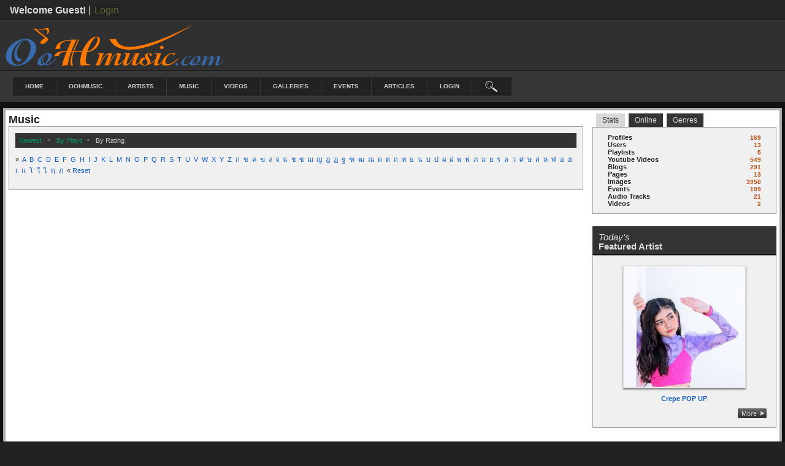

--- FILE ---
content_type: text/html; charset=utf-8
request_url: https://www.oohmusic.com/music/by_ratings/n
body_size: 10635
content:
     

  <!doctype html>
<html lang="th" dir="ltr">
<head>
<title>Music | OoHmusic.com</title>
<meta http-equiv="Content-Type" content="text/html; charset=utf-8" />
<meta name="viewport" content="width=device-width, initial-scale=1.0" />

<meta name="stats-in-th" content="f194" />


<meta name="facebook-domain-verification" content="0dqm7fsoezktjh3h3tq76ll35302mx" />

<style>
@import url('https://fonts.googleapis.com/css2?family=Prompt:ital,wght@0,100;0,200;0,300;0,400;0,500;0,600;0,700;0,800;0,900;1,100;1,200;1,300;1,400;1,500;1,600;1,700;1,800;1,900&display=swap');
</style>

<meta name="og:type" content="article" />
<meta name="copyright" content="OoHmusic.com" />
<meta name="author" content="OoHmusic.com" />
<meta name="web_author" content="NuiiiPanna" />
<meta name="language" content="th-TH" />
<meta name="twitter:image" content="https://www.oohmusic.com/room/logo-og.jpg" />
<meta name="og:site_name" content="OoHmusic.com" />
<meta name="twitter:site" content="OoHmusic.com" />
<meta name="application-name" content="OoHprofile" />
<meta name="referrer" content="www.OoHmusic.com" />
<meta name="og:image" content="https://www.oohmusic.com/room/logo-og.jpg" />
<link rel="stylesheet" href="https://www.oohmusic.com/data/cache/jrProJamLight/S2fdf065071bdcd6dec37fdf8574b1031.css" media="screen" />
<script type="text/javascript" src="https://www.oohmusic.com/data/cache/jrProJamLight/S078e4bf607fc0ad3d235d4eb8d72daa5.js"></script>
        
    <script async src="https://pagead2.googlesyndication.com/pagead/js/adsbygoogle.js?client=ca-pub-5723623070657835"
     crossorigin="anonymous"></script>

<script async src="https://www.googletagmanager.com/gtag/js?id=311533310"></script>
<script>
  window.dataLayer = window.dataLayer || [];
  function gtag() { dataLayer.push(arguments); }
  gtag('js', new Date());
  gtag('config', '311533310');
</script>
<script type="text/javascript" src="//platform-api.sharethis.com/js/sharethis.js#property=5bd56dc42f16d600115dd797&amp;product=custom-share-buttons" async="async"></script>
</head>


<body>

<!-- For facebook  -->
<div id="fb-root"></div>
<script async defer crossorigin="anonymous" src="https://connect.facebook.net/th_TH/sdk.js#xfbml=1&version=v8.0&appId=292424224293920&autoLogAppEvents=1" nonce="FwLazZxQ"></script>
<!-- For facebook  -->



<div id="top-bar">
    <div class="top-bar-wrapper">
        <div class="container">
            <div class="row">
                <div class="col8">
                    <div class="welcome">

                                            <b>Welcome Guest!</b> | <a href="https://www.oohmusic.com/user/login" target="_top"><span class="page-welcome" style="padding:2px;">login</span></a>
                    
                    
                    </div>
                </div>
                <div class="col4 last">
                    <div class="flags">
                    	<!--
                        <a href="?set_user_language=es-ES"><img src="https://www.oohmusic.com/skins/jrProJamLight/img/flags/es.png" alt="ES" title="Spanish"></a>
                        <a href="?set_user_language=en-US"><img src="https://www.oohmusic.com/skins/jrProJamLight/img/flags/us.png" alt="US" title="English US"></a>
                    	-->
                    </div>
                </div>
            </div>
        </div>
    </div>
</div>

<div id="header">

    <div id="header_content">

        <div class="container">

            <div class="row">

                <div class="col6">
                                        <div id="main_logo">
                                                    <a href="https://www.oohmusic.com"><img src="https://www.oohmusic.com/data/media/0/0/jrProJamLight_logo.png?r=45507?skin=jrProJamLight" class="img_scale" alt="OoHmusic.com" title="OoHmusic.com" style="max-width:375px;max-height:80px;"></a>
                                            </div>
                </div>
                <div class="col6 last">
                                        <div class="logo-ads">
                                            </div>
                                    </div>

            </div>

        </div>

    </div>

</div>

     <div id="menu_content">
    <nav id="menu-wrap">
        <ul id="menu">

                        
                
                
                
                
                
                
                
                
                
                
                
                
                
                
                
                
                
                
                
                
                
                
                
                
                
                
                
                
                
                
                

                 <li >
    <a href="https://www.oohmusic.com/" onclick="" class="menu_0_link" data-topic="">Home</a>
    </li>
<li >
    <a href="https://www.oohmusic.com/oohmusic" onclick="" class="menu_0_link" data-topic="oohmusic">OoHmusic</a>
        <ul>
                <li>
            <a href="https://www.oohmusic.com/oohmusic/photoalbum" onclick="" >Artist Photo Album</a>
                    </li>
                <li>
            <a href="https://www.oohmusic.com/oohmusic/blog" onclick="" >บรรณาธิการ</a>
                    </li>
                <li>
            <a href="https://www.oohmusic.com/nuipanna/blog" onclick="" >นุ้ยพันนา</a>
                    </li>
                <li>
            <a href="https://www.oohmusic.com/piews/audio" onclick="" >Piews</a>
                    </li>
                <li>
            <a href="https://www.oohmusic.com/oohmusic/page/16/music-awards" onclick="" >Music Awards</a>
                    </li>
                <li>
            <a href="https://www.oohmusic.com/stations" onclick="" >สถานีเพลง</a>
                        <ul>
                            <li><a href="https://www.oohmusic.com/stations/idol-music" onclick="" >Idol Music</a></li>
                            <li><a href="https://www.oohmusic.com/stations/pop-music" onclick="" >Pop Music</a></li>
                            <li><a href="https://www.oohmusic.com/stations/rock-music" onclick="" >Rock Music</a></li>
                            <li><a href="https://www.oohmusic.com/stations/rare-music" onclick="" >Rare Music</a></li>
                            <li><a href="https://www.oohmusic.com/stations/mix-music" onclick="" >Mix Music</a></li>
                        </ul>
                    </li>
            </ul>
    </li>
<li >
    <a href="https://www.oohmusic.com/artists" onclick="" class="menu_0_link" data-topic="artists">Artists</a>
        <ul>
                <li>
            <a href="https://www.oohmusic.com/artists/by_newest" onclick="" >By Newest</a>
                    </li>
                <li>
            <a href="https://www.oohmusic.com/artists/most_viewed" onclick="" >Most Viewed</a>
                    </li>
                <li>
            <a href="https://www.oohmusic.com/members" onclick="" >Members</a>
                    </li>
            </ul>
    </li>
<li class="active">
    <a href="https://www.oohmusic.com/music" onclick="" class="menu_0_link" data-topic="music">Music</a>
        <ul>
                <li>
            <a href="https://www.oohmusic.com/music/by_plays" onclick="" >By Plays</a>
                    </li>
                <li>
            <a href="https://www.oohmusic.com/music/by_ratings" onclick="" >By Ratings</a>
                    </li>
                <li>
            <a href="https://www.oohmusic.com/music_charts" onclick="" >Music Charts</a>
                        <ul>
                            <li><a href="https://www.oohmusic.com/music_charts_monthly" onclick="" >Monthly</a></li>
                            <li><a href="https://www.oohmusic.com/music_charts_yearly" onclick="" >Yearly</a></li>
                        </ul>
                    </li>
                <li>
            <a href="https://www.oohmusic.com/sound_cloud" onclick="" >SoundCloud</a>
                    </li>
            </ul>
    </li>
<li >
    <a href="https://www.oohmusic.com/videos" onclick="" class="menu_0_link" data-topic="videos">Videos</a>
        <ul>
                <li>
            <a href="https://www.oohmusic.com/videos/by_plays" onclick="" >By Plays</a>
                    </li>
                <li>
            <a href="https://www.oohmusic.com/videos/by_ratings" onclick="" >By Ratings</a>
                    </li>
                <li>
            <a href="https://www.oohmusic.com/video_charts" onclick="" >Video Charts</a>
                        <ul>
                            <li><a href="https://www.oohmusic.com/video_charts_monthly" onclick="" >Monthly</a></li>
                            <li><a href="https://www.oohmusic.com/video_charts_yearly" onclick="" >Yearly</a></li>
                        </ul>
                    </li>
                <li>
            <a href="https://www.oohmusic.com/channels" onclick="" >Channels</a>
                    </li>
                <li>
            <a href="https://www.oohmusic.com/youtube_videos" onclick="" >YouTube Videos</a>
                    </li>
                <li>
            <a href="https://www.oohmusic.com/vimeo_videos" onclick="" >Vimeo Videos</a>
                    </li>
            </ul>
    </li>
<li >
    <a href="https://www.oohmusic.com/galleries" onclick="" class="menu_0_link" data-topic="galleries">Galleries</a>
    </li>
<li >
    <a href="https://www.oohmusic.com/oohmusic/event/calendar" onclick="" class="menu_0_link" data-topic="oohmusic/event/calendar">Events</a>
    </li>
<li >
    <a href="https://www.oohmusic.com/oohmusic/blog" onclick="" class="menu_0_link" data-topic="oohmusic/blog">Articles</a>
        <ul>
                <li>
            <a href="https://www.oohmusic.com/articles" onclick="" >Articles</a>
                    </li>
                <li>
            <a href="https://www.oohmusic.com/oohmusic/blog/category/latest" onclick="" >Lastest News</a>
                    </li>
                <li>
            <a href="https://www.oohmusic.com/oohmusic/blog/category/news" onclick="" >News</a>
                    </li>
            </ul>
    </li>

            

            

                                            <li><a href="https://www.oohmusic.com/user/login">login</a></li>
            
            
                        <!-- Cart contents -->
                            <!-- jrPayment_cart_html -->
            
                            <li><a onclick="jrSearch_modal_form();" title="Site Search"><img src="https://www.oohmusic.com/image/img/skin/jrProJamLight/magnifying_glass.png?skin=jrProJamLight&v=1712739254" width="24" height="24" alt="search" title="search"></a></li>
            
        </ul>
    </nav>


</div>


<div id="searchform" class="search_box" style="display:none;">
    <div class="float-right ml10"><input type="button" class="simplemodal-close form_button" value="x"></div>
    
    <span class="media_title">OoHmusic.com search site</span><br><br>
     
<div style="white-space:nowrap">
    <form action="https://www.oohmusic.com/search/results/all/1/8" method="get" style="margin-bottom:0">
        <input type="hidden" name="jr_html_form_token" value="1045f325039e9879cf8210e7a4bd07ff">
        <input id=" search_input" type="text" name="search_string" style="width:70%" class="form_text" placeholder="search site" onkeypress="if (event && event.keyCode === 13 && this.value.length > 0) { $(this).closest('form').submit(); }">&nbsp;<input type="submit" class="form_button" value="search">
    </form>
</div>

    <div class="clear"></div>
</div>

<div id="wrapper">

    
        
    <div id="content" class="mt10">
        <!-- end header.tpl -->

                
<script type="text/javascript">
    $(document).ready(function(){
        jrSetActive('#default');
         });
</script>

<div class="container">
    <div class="row">

        <div class="col9">

            <div class="body_1">

                <div class="container">
                    <div class="row">
                        <div class="col12 last">
                            <h2>Music</h2>
                            <div class="body_3">
                                <div class="br-info capital" style="margin-bottom:10px;">

                                                                            <a href="https://www.oohmusic.com/music/by_newest/n">newest</a>&nbsp;
                                    
                                    <span class="separator">&nbsp;&nbsp;&nbsp;&nbsp;</span>&nbsp;

                                                                            <a href="https://www.oohmusic.com/music/by_plays/n">by plays</a>
                                    
                                    <span class="separator">&nbsp;&nbsp;&nbsp;&nbsp;</span>&nbsp;

                                                                            by rating
                                                                            
                                </div>

                                &raquo;&nbsp;

                                                                
                                                                    <a href="https://www.oohmusic.com/music/by_ratings/a"><span class="capital">a</span></a>&nbsp;
                                                                    <a href="https://www.oohmusic.com/music/by_ratings/b"><span class="capital">b</span></a>&nbsp;
                                                                    <a href="https://www.oohmusic.com/music/by_ratings/c"><span class="capital">c</span></a>&nbsp;
                                                                    <a href="https://www.oohmusic.com/music/by_ratings/d"><span class="capital">d</span></a>&nbsp;
                                                                    <a href="https://www.oohmusic.com/music/by_ratings/e"><span class="capital">e</span></a>&nbsp;
                                                                    <a href="https://www.oohmusic.com/music/by_ratings/f"><span class="capital">f</span></a>&nbsp;
                                                                    <a href="https://www.oohmusic.com/music/by_ratings/g"><span class="capital">g</span></a>&nbsp;
                                                                    <a href="https://www.oohmusic.com/music/by_ratings/h"><span class="capital">h</span></a>&nbsp;
                                                                    <a href="https://www.oohmusic.com/music/by_ratings/i"><span class="capital">i</span></a>&nbsp;
                                                                    <a href="https://www.oohmusic.com/music/by_ratings/j"><span class="capital">j</span></a>&nbsp;
                                                                    <a href="https://www.oohmusic.com/music/by_ratings/k"><span class="capital">k</span></a>&nbsp;
                                                                    <a href="https://www.oohmusic.com/music/by_ratings/l"><span class="capital">l</span></a>&nbsp;
                                                                    <a href="https://www.oohmusic.com/music/by_ratings/m"><span class="capital">m</span></a>&nbsp;
                                                                    <a href="https://www.oohmusic.com/music/by_ratings/n"><span class="capital">n</span></a>&nbsp;
                                                                    <a href="https://www.oohmusic.com/music/by_ratings/o"><span class="capital">o</span></a>&nbsp;
                                                                    <a href="https://www.oohmusic.com/music/by_ratings/p"><span class="capital">p</span></a>&nbsp;
                                                                    <a href="https://www.oohmusic.com/music/by_ratings/q"><span class="capital">q</span></a>&nbsp;
                                                                    <a href="https://www.oohmusic.com/music/by_ratings/r"><span class="capital">r</span></a>&nbsp;
                                                                    <a href="https://www.oohmusic.com/music/by_ratings/s"><span class="capital">s</span></a>&nbsp;
                                                                    <a href="https://www.oohmusic.com/music/by_ratings/t"><span class="capital">t</span></a>&nbsp;
                                                                    <a href="https://www.oohmusic.com/music/by_ratings/u"><span class="capital">u</span></a>&nbsp;
                                                                    <a href="https://www.oohmusic.com/music/by_ratings/v"><span class="capital">v</span></a>&nbsp;
                                                                    <a href="https://www.oohmusic.com/music/by_ratings/w"><span class="capital">w</span></a>&nbsp;
                                                                    <a href="https://www.oohmusic.com/music/by_ratings/x"><span class="capital">x</span></a>&nbsp;
                                                                    <a href="https://www.oohmusic.com/music/by_ratings/y"><span class="capital">y</span></a>&nbsp;
                                                                    <a href="https://www.oohmusic.com/music/by_ratings/z"><span class="capital">z</span></a>&nbsp;
                                                                    <a href="https://www.oohmusic.com/music/by_ratings/ก"><span class="capital">ก</span></a>&nbsp;
                                                                    <a href="https://www.oohmusic.com/music/by_ratings/ข"><span class="capital">ข</span></a>&nbsp;
                                                                    <a href="https://www.oohmusic.com/music/by_ratings/ค"><span class="capital">ค</span></a>&nbsp;
                                                                    <a href="https://www.oohmusic.com/music/by_ratings/ฆ"><span class="capital">ฆ</span></a>&nbsp;
                                                                    <a href="https://www.oohmusic.com/music/by_ratings/ง"><span class="capital">ง</span></a>&nbsp;
                                                                    <a href="https://www.oohmusic.com/music/by_ratings/จ"><span class="capital">จ</span></a>&nbsp;
                                                                    <a href="https://www.oohmusic.com/music/by_ratings/ฉ"><span class="capital">ฉ</span></a>&nbsp;
                                                                    <a href="https://www.oohmusic.com/music/by_ratings/ช"><span class="capital">ช</span></a>&nbsp;
                                                                    <a href="https://www.oohmusic.com/music/by_ratings/ซ"><span class="capital">ซ</span></a>&nbsp;
                                                                    <a href="https://www.oohmusic.com/music/by_ratings/ฌ"><span class="capital">ฌ</span></a>&nbsp;
                                                                    <a href="https://www.oohmusic.com/music/by_ratings/ญ"><span class="capital">ญ</span></a>&nbsp;
                                                                    <a href="https://www.oohmusic.com/music/by_ratings/ฎ"><span class="capital">ฎ</span></a>&nbsp;
                                                                    <a href="https://www.oohmusic.com/music/by_ratings/ฏ"><span class="capital">ฏ</span></a>&nbsp;
                                                                    <a href="https://www.oohmusic.com/music/by_ratings/ฐ"><span class="capital">ฐ</span></a>&nbsp;
                                                                    <a href="https://www.oohmusic.com/music/by_ratings/ฑ"><span class="capital">ฑ</span></a>&nbsp;
                                                                    <a href="https://www.oohmusic.com/music/by_ratings/ฒ"><span class="capital">ฒ</span></a>&nbsp;
                                                                    <a href="https://www.oohmusic.com/music/by_ratings/ณ"><span class="capital">ณ</span></a>&nbsp;
                                                                    <a href="https://www.oohmusic.com/music/by_ratings/ด"><span class="capital">ด</span></a>&nbsp;
                                                                    <a href="https://www.oohmusic.com/music/by_ratings/ต"><span class="capital">ต</span></a>&nbsp;
                                                                    <a href="https://www.oohmusic.com/music/by_ratings/ถ"><span class="capital">ถ</span></a>&nbsp;
                                                                    <a href="https://www.oohmusic.com/music/by_ratings/ท"><span class="capital">ท</span></a>&nbsp;
                                                                    <a href="https://www.oohmusic.com/music/by_ratings/ธ"><span class="capital">ธ</span></a>&nbsp;
                                                                    <a href="https://www.oohmusic.com/music/by_ratings/น"><span class="capital">น</span></a>&nbsp;
                                                                    <a href="https://www.oohmusic.com/music/by_ratings/บ"><span class="capital">บ</span></a>&nbsp;
                                                                    <a href="https://www.oohmusic.com/music/by_ratings/ป"><span class="capital">ป</span></a>&nbsp;
                                                                    <a href="https://www.oohmusic.com/music/by_ratings/ผ"><span class="capital">ผ</span></a>&nbsp;
                                                                    <a href="https://www.oohmusic.com/music/by_ratings/ฝ"><span class="capital">ฝ</span></a>&nbsp;
                                                                    <a href="https://www.oohmusic.com/music/by_ratings/พ"><span class="capital">พ</span></a>&nbsp;
                                                                    <a href="https://www.oohmusic.com/music/by_ratings/ฟ"><span class="capital">ฟ</span></a>&nbsp;
                                                                    <a href="https://www.oohmusic.com/music/by_ratings/ภ"><span class="capital">ภ</span></a>&nbsp;
                                                                    <a href="https://www.oohmusic.com/music/by_ratings/ม"><span class="capital">ม</span></a>&nbsp;
                                                                    <a href="https://www.oohmusic.com/music/by_ratings/ย"><span class="capital">ย</span></a>&nbsp;
                                                                    <a href="https://www.oohmusic.com/music/by_ratings/ร"><span class="capital">ร</span></a>&nbsp;
                                                                    <a href="https://www.oohmusic.com/music/by_ratings/ล"><span class="capital">ล</span></a>&nbsp;
                                                                    <a href="https://www.oohmusic.com/music/by_ratings/ว"><span class="capital">ว</span></a>&nbsp;
                                                                    <a href="https://www.oohmusic.com/music/by_ratings/ศ"><span class="capital">ศ</span></a>&nbsp;
                                                                    <a href="https://www.oohmusic.com/music/by_ratings/ษ"><span class="capital">ษ</span></a>&nbsp;
                                                                    <a href="https://www.oohmusic.com/music/by_ratings/ส"><span class="capital">ส</span></a>&nbsp;
                                                                    <a href="https://www.oohmusic.com/music/by_ratings/ห"><span class="capital">ห</span></a>&nbsp;
                                                                    <a href="https://www.oohmusic.com/music/by_ratings/ฬ"><span class="capital">ฬ</span></a>&nbsp;
                                                                    <a href="https://www.oohmusic.com/music/by_ratings/อ"><span class="capital">อ</span></a>&nbsp;
                                                                    <a href="https://www.oohmusic.com/music/by_ratings/ฮ"><span class="capital">ฮ</span></a>&nbsp;
                                                                    <a href="https://www.oohmusic.com/music/by_ratings/เ"><span class="capital">เ</span></a>&nbsp;
                                                                    <a href="https://www.oohmusic.com/music/by_ratings/แ"><span class="capital">แ</span></a>&nbsp;
                                                                    <a href="https://www.oohmusic.com/music/by_ratings/โ"><span class="capital">โ</span></a>&nbsp;
                                                                    <a href="https://www.oohmusic.com/music/by_ratings/ใ"><span class="capital">ใ</span></a>&nbsp;
                                                                    <a href="https://www.oohmusic.com/music/by_ratings/ไ"><span class="capital">ไ</span></a>&nbsp;
                                                                    <a href="https://www.oohmusic.com/music/by_ratings/ฤ"><span class="capital">ฤ</span></a>&nbsp;
                                                                    <a href="https://www.oohmusic.com/music/by_ratings/ฦ"><span class="capital">ฦ</span></a>&nbsp;
                                                                &laquo;&nbsp;<a href="https://www.oohmusic.com/music/by_ratings">Reset</a>
                                <br><br>

                                                                                                             

                                                                    
                            </div>
                        </div>
                    </div>
                </div>

            </div>

        </div>

        <div class="col3 last">
            <div class="body_1 ml5">
                 <table class="menu_tab">
    <tr>
                    <td>
                <div id="default" class="p_choice" onclick="jrLoad('#stats','https://www.oohmusic.com/stats');jrSetActive('#default');">stats</div>
            </td>
            <td class="spacer">&nbsp;</td>
            <td>
                <div id="online" class="p_choice" onclick="jrLoad('#stats','https://www.oohmusic.com/online');jrSetActive('#online');">online</div>
            </td>
            <td class="spacer">&nbsp;</td>
            <td>
                <div id="genre_search" class="p_choice" onclick="jrLoad('#stats','https://www.oohmusic.com/music_genres');jrSetActive('#genre_search');">Genres</div>
            </td>
            </tr>
</table>
<div id="stats" class="body_3 mb20">
            <div style="width:90%;display:table;margin:0 auto;">

            
                            
                                        <div style="display:table-row">
                        <div class="capital bold" style="display:table-cell">Profiles</div>
                        <div class="hilite" style="width:5%;display:table-cell;text-align:right;">169</div>
                    </div>
                                        <div style="display:table-row">
                        <div class="capital bold" style="display:table-cell">Users</div>
                        <div class="hilite" style="width:5%;display:table-cell;text-align:right;">13</div>
                    </div>
                                        <div style="display:table-row">
                        <div class="capital bold" style="display:table-cell">Playlists</div>
                        <div class="hilite" style="width:5%;display:table-cell;text-align:right;">5</div>
                    </div>
                                        <div style="display:table-row">
                        <div class="capital bold" style="display:table-cell">youtube videos</div>
                        <div class="hilite" style="width:5%;display:table-cell;text-align:right;">549</div>
                    </div>
                                        <div style="display:table-row">
                        <div class="capital bold" style="display:table-cell">Blogs</div>
                        <div class="hilite" style="width:5%;display:table-cell;text-align:right;">291</div>
                    </div>
                                        <div style="display:table-row">
                        <div class="capital bold" style="display:table-cell">Pages</div>
                        <div class="hilite" style="width:5%;display:table-cell;text-align:right;">13</div>
                    </div>
                                        <div style="display:table-row">
                        <div class="capital bold" style="display:table-cell">images</div>
                        <div class="hilite" style="width:5%;display:table-cell;text-align:right;">3950</div>
                    </div>
                                        <div style="display:table-row">
                        <div class="capital bold" style="display:table-cell">events</div>
                        <div class="hilite" style="width:5%;display:table-cell;text-align:right;">199</div>
                    </div>
                                        <div style="display:table-row">
                        <div class="capital bold" style="display:table-cell">audio tracks</div>
                        <div class="hilite" style="width:5%;display:table-cell;text-align:right;">21</div>
                    </div>
                                        <div style="display:table-row">
                        <div class="capital bold" style="display:table-cell">videos</div>
                        <div class="hilite" style="width:5%;display:table-cell;text-align:right;">2</div>
                    </div>
                                    
            

        </div>
    </div>

<div id="head-180-big">
        <div class="spacer10"></div>
    <i>Today's</i><br><span class="capital bold">featured&nbsp;Artist</span>
</div>
<div class="body_3 mb20">
                                
                                    <div class="center p5">
                <a href="https://www.oohmusic.com/crepe-popup"><img src="https://www.oohmusic.com/profile/image/profile_image/165/medium/crop=auto/_v=2de741647659502" alt="Crepe POP UP" title="Crepe POP UP" class="iloutline img_shadow"></a><br>
                <div class="spacer10"></div>
                <a href="https://www.oohmusic.com/crepe-popup" title="Crepe POP UP"><span class="capital bold">Crepe POP UP</span></a><br>
                <div class="spacer10"></div>
                <div align="right"><a href="https://www.oohmusic.com/crepe-popup" title="View Crepe POP UP"><div class="button-more">&nbsp;</div></a></div>
            </div>
                                
    
    </div>

    
     <div class="title">Latest Comments</div>
<div class="body_3 mb20">
    <div style="height:450px;overflow:auto;">
                    <div class="block">
                <div style="display:table">
                    <div style="display:table-row;">
                        <div style="display:table-cell;width:1%;text-align:center;vertical-align:top;">
                            <a href="https://www.oohmusic.com/oohmusic"><img src="https://www.oohmusic.com/user/image/user_image/1/xxsmall/crop=auto/_v=2de741622300075" alt="oohmusic" class="action_item_user_img iloutline"></a>
                        </div>
                        <div style="display:table-cell;text-align:left;vertical-align:top;padding-left:5px;">
                            <div class="normal">
                                <a href="https://www.oohmusic.com/khaimoog-chananya/youtube/665/tvc-rukhun-kha-phlangngan-60-sec">Re:&nbsp;TVC...</a><br>
                                14/10/20 12:43:13<br>
                                <span class="highlight-txt"><i>By:</i></span>&nbsp;<a href="https://www.oohmusic.com/oohmusic"><span class="capital">OoHmusic</span></a><br>
                                <br>
                                โฆษณาชิ้นแรกของ ไข่มุก
                            </div>
                        </div>
                    </div>
                </div>
                <hr>
            </div>
                    <div class="block">
                <div style="display:table">
                    <div style="display:table-row;">
                        <div style="display:table-cell;width:1%;text-align:center;vertical-align:top;">
                            <a href="https://www.oohmusic.com/oohmusic"><img src="https://www.oohmusic.com/user/image/user_image/1/xxsmall/crop=auto/_v=2de741622300075" alt="oohmusic" class="action_item_user_img iloutline"></a>
                        </div>
                        <div style="display:table-cell;text-align:left;vertical-align:top;padding-left:5px;">
                            <div class="normal">
                                <a href="https://www.oohmusic.com/wish23/youtube/613/wish23---prarthna-%7C-wish-official-mv">Re:&nbsp;WISH23 - ปรารถนา...</a><br>
                                19/06/20 16:48:06<br>
                                <span class="highlight-txt"><i>By:</i></span>&nbsp;<a href="https://www.oohmusic.com/oohmusic"><span class="capital">OoHmusic</span></a><br>
                                <br>
                                ปรารถนา(Wish)<br>
 <br>
ฝันที่เคยมีวันนั้น หวังว่าจะไป สุดปลายท้องฟ้าไกล<br>
ดาวอยากจะเป็นสักครั้ง จะเปล่งแสงประกายบนฟ้าให้สวยงาม<br>
<br>
  ทุ่มเท ทำมันออกไปด้วยแรงใจ<br>
ที่ไม่เคยยอมหมดหวัง ไม่รู้พรุ่งนี้...
                            </div>
                        </div>
                    </div>
                </div>
                <hr>
            </div>
                    <div class="block">
                <div style="display:table">
                    <div style="display:table-row;">
                        <div style="display:table-cell;width:1%;text-align:center;vertical-align:top;">
                            <a href="https://www.oohmusic.com/oohmusic"><img src="https://www.oohmusic.com/user/image/user_image/1/xxsmall/crop=auto/_v=2de741622300075" alt="oohmusic" class="action_item_user_img iloutline"></a>
                        </div>
                        <div style="display:table-cell;text-align:left;vertical-align:top;padding-left:5px;">
                            <div class="normal">
                                <a href="https://www.oohmusic.com/aliz/youtube/611/goodnight---aliz-official-mv">Re:&nbsp;Goodnight - ALIZ...</a><br>
                                17/05/20 11:11:34<br>
                                <span class="highlight-txt"><i>By:</i></span>&nbsp;<a href="https://www.oohmusic.com/oohmusic"><span class="capital">OoHmusic</span></a><br>
                                <br>
                                รีวิว : <a href="https://www.oohmusic.com/news_story/208/goodnight-aliz" target="_blank" rel="nofollow">https://www.oohmusic.com/news_story/208/goodnight-aliz</a> 
                            </div>
                        </div>
                    </div>
                </div>
                <hr>
            </div>
                    <div class="block">
                <div style="display:table">
                    <div style="display:table-row;">
                        <div style="display:table-cell;width:1%;text-align:center;vertical-align:top;">
                            <a href="https://www.oohmusic.com/oohmusic"><img src="https://www.oohmusic.com/user/image/user_image/1/xxsmall/crop=auto/_v=2de741622300075" alt="oohmusic" class="action_item_user_img iloutline"></a>
                        </div>
                        <div style="display:table-cell;text-align:left;vertical-align:top;padding-left:5px;">
                            <div class="normal">
                                <a href="https://www.oohmusic.com/nine-bnk48/uploaded_audio/4/fa-hlang-fn---nine-bnk48">Re:&nbsp;ฟ้าหลังฝน - Nine...</a><br>
                                07/07/19 21:29:00<br>
                                <span class="highlight-txt"><i>By:</i></span>&nbsp;<a href="https://www.oohmusic.com/oohmusic"><span class="capital">OoHmusic</span></a><br>
                                <br>
                                นั่งมองดูฝนที่ไหลลงหน้าต่าง<br>
เธอจะคิดถึงฉันบ้างไหมคนดี<br>
ส่วนตัวฉันก็คงจะไม่ต่าง<br>
ได้แค่เพียงที่เธอคิดถึงใคร ไม่ใช่ฉัน<br>
<br>
* ก็ไม่ได้โทษเธอเลยในวันนั้น<br>
จะไม่อยู่ข้างเคียงกันในวันที่ฝนตก...
                            </div>
                        </div>
                    </div>
                </div>
                <hr>
            </div>
                    <div class="block">
                <div style="display:table">
                    <div style="display:table-row;">
                        <div style="display:table-cell;width:1%;text-align:center;vertical-align:top;">
                            <a href="https://www.oohmusic.com/oohmusic"><img src="https://www.oohmusic.com/user/image/user_image/1/xxsmall/crop=auto/_v=2de741622300075" alt="oohmusic" class="action_item_user_img iloutline"></a>
                        </div>
                        <div style="display:table-cell;text-align:left;vertical-align:top;padding-left:5px;">
                            <div class="normal">
                                <a href="https://www.oohmusic.com/bnk48/uploaded_audio/14/let-you-go---bnk48">Re:&nbsp;Let you go - BNK48</a><br>
                                16/03/19 22:46:24<br>
                                <span class="highlight-txt"><i>By:</i></span>&nbsp;<a href="https://www.oohmusic.com/oohmusic"><span class="capital">OoHmusic</span></a><br>
                                <br>
                                Let you go เพลงนี้ร้องโดยมิวสิค และ เจนนิษฐ์ เพลงนี้จะเป็นเพลงประกอบภาพยนต์ เรื่อง Where we belong<br>
เพลงแรกของ BNK48 ที่ไม่ได้มาจาก AKB48<br>
ทั้ง 2 คนเป็นสมาชิกในยูนิตร้อง...
                            </div>
                        </div>
                    </div>
                </div>
                <hr>
            </div>
                    <div class="block">
                <div style="display:table">
                    <div style="display:table-row;">
                        <div style="display:table-cell;width:1%;text-align:center;vertical-align:top;">
                            <a href="https://www.oohmusic.com/oohmusic"><img src="https://www.oohmusic.com/user/image/user_image/1/xxsmall/crop=auto/_v=2de741622300075" alt="oohmusic" class="action_item_user_img iloutline"></a>
                        </div>
                        <div style="display:table-cell;text-align:left;vertical-align:top;padding-left:5px;">
                            <div class="normal">
                                <a href="https://www.oohmusic.com/piews/youtube/129/hackset---rusuk-i-feel-tears--audio-lyrics-song-acoustic-xo-ta-rang-hmi">Re:&nbsp;Hackset - รู้สึก(...</a><br>
                                01/03/19 18:58:10<br>
                                <span class="highlight-txt"><i>By:</i></span>&nbsp;<a href="https://www.oohmusic.com/oohmusic"><span class="capital">OoHmusic</span></a><br>
                                <br>
                                Hackset - รู้สึก( I Feel Tears ) Audio Lyrics song Acoustic<br>
วิจารณ์กันหน่อยครับ น้องเขาแต่งเอง ทั้งคำร้องทำนอง เสียงคลิปอาจไม่ค่อยดีเพราะอัดจากมือถือ
                            </div>
                        </div>
                    </div>
                </div>
                <hr>
            </div>
                    <div class="block">
                <div style="display:table">
                    <div style="display:table-row;">
                        <div style="display:table-cell;width:1%;text-align:center;vertical-align:top;">
                            <a href="https://www.oohmusic.com/oohmusic"><img src="https://www.oohmusic.com/user/image/user_image/1/xxsmall/crop=auto/_v=2de741622300075" alt="oohmusic" class="action_item_user_img iloutline"></a>
                        </div>
                        <div style="display:table-cell;text-align:left;vertical-align:top;padding-left:5px;">
                            <div class="normal">
                                <a href="https://www.oohmusic.com/stang-bnk48/youtube/65/winathi-stang-bnk48">Re:&nbsp;วินาที Stang BNK48</a><br>
                                25/11/18 08:21:12<br>
                                <span class="highlight-txt"><i>By:</i></span>&nbsp;<a href="https://www.oohmusic.com/oohmusic"><span class="capital">OoHmusic</span></a><br>
                                <br>
                                วินาที<br>
คำร้อง/ทำนอง : STANG BNK48 / ครูสุธี นามศิริเลิศ<br>
เรียบเรียง : ครูสุธี นามศิริเลิศ (ครูธี ครีเอทีฟรายการโทรทัศน์)<br>
<br>
จากคนธรรมดาที่ดูไม่มีค่ามากมาย<br>
และไม่ใช่คนสำคัญสำหรับใคร...
                            </div>
                        </div>
                    </div>
                </div>
                <hr>
            </div>
                    <div class="block">
                <div style="display:table">
                    <div style="display:table-row;">
                        <div style="display:table-cell;width:1%;text-align:center;vertical-align:top;">
                            <a href="https://www.oohmusic.com/oohmusic"><img src="https://www.oohmusic.com/user/image/user_image/1/xxsmall/crop=auto/_v=2de741622300075" alt="oohmusic" class="action_item_user_img iloutline"></a>
                        </div>
                        <div style="display:table-cell;text-align:left;vertical-align:top;padding-left:5px;">
                            <div class="normal">
                                <a href="https://www.oohmusic.com/ink-waruntorn/youtube/21/snap---ink-waruntorn--official-mv">Re:&nbsp;SNAP - INK...</a><br>
                                15/10/18 21:44:40<br>
                                <span class="highlight-txt"><i>By:</i></span>&nbsp;<a href="https://www.oohmusic.com/oohmusic"><span class="capital">OoHmusic</span></a><br>
                                <br>
                                synthesizer pop เสียงอิ้งค์หวานมาก ดนตรีใสๆฟังก่อนนอนฝันหวานทั้งคืนแน่ๆ
                            </div>
                        </div>
                    </div>
                </div>
                <hr>
            </div>
            </div>
</div>


    

<a id="t10charts" name="t10charts"></a>

    <h3>Top 10 Charts</h3><br>
    <br>
    <div id="side_charts" style="height:560px;">
         
<div class="border-1px" style="display:table;width:100%;">
    <div style="display:table-row;">
        <div class="table-title" style="display:table-cell;text-align:center;padding:4px;border-bottom:1px solid #999;border-right:1px solid #999">Rnk</div>
        <div class="table-title" style="display:table-cell;text-align:left;padding:4px;border-bottom:1px solid #999;border-right:1px solid #999">Song</div>
        <div class="table-title" style="display:table-cell;text-align:center;padding:4px;border-bottom:1px solid #999;">Play</div>
    </div>
    
            <div class="page" style="display:table-row;">
            <div style="display:table-cell;text-align:center;vertical-align:middle;padding:4px;font-size:15px;border-right:1px solid #999;border-bottom:1px solid #999;"><span class="highlight-txt"><b>1</b></span></div>
            <div style="display:table-cell;text-align:left;vertical-align:top;padding:4px;font-size:11px;border-right:1px solid #999;border-bottom:1px solid #999;">
                <a href="https://www.oohmusic.com/nine-bnk48/uploaded_audio/4/"><span class="capital">ฟ้าหลังฝน - Nine Bnk48</span></a><br>
                <a href="https://www.oohmusic.com/nine-bnk48">นาย  BNK48</a>
                <div class="right"><span style="font-size:9px;"><b>Plays:</b> 447</span></div>
            </div>
            <div style="display:table-cell;width:1%;text-align:center;vertical-align:middle;padding:4px;border-bottom:1px solid #999;">
                                    <link rel="stylesheet" property="stylesheet" href="https://www.oohmusic.com/core/css/uploaded_audio/jrAudio_button.css?v=1" media="screen">
 <script type="text/javascript">
$(document).ready(function(){
    var pl = $('#m39t529');
    pl.jPlayer({
        swfPath: "https://www.oohmusic.com/modules/jrCore/contrib/jplayer",
        ready: function() { return true; },
        cssSelectorAncestor: "#jp_container_m39t529",
        supplied: 'mp3',
        solution: "html,flash",
        volume: 0.8,
        wmode: 'window',
        consoleAlerts: true,
        preload: 'none',
        error: function(r) { jrCore_stream_url_error(r); },
        play: function() {
            pl.jPlayer("pauseOthers");
        }
    });
    var ps = $('#m39t529_play');
    ps.click(function(e) {
        pl.jPlayer("clearMedia");
        pl.jPlayer("setMedia", {
                        mp3: "https://www.oohmusic.com/uploaded_audio/stream/audio_file/4/key=1/file.mp3"
        });
        pl.jPlayer("play");
        e.preventDefault();
    });
});
</script>





                
<div class="button_player" onclick="event.cancelBubble = true; if(event.stopPropagation) event.stopPropagation();">
    <div id="m39t529" class="jp-jplayer"></div>
    <div id="jp_container_m39t529" class="jp-audio">
        <div class="jp-type-single">
            <div class="jp-gui jp-interface">
                <ul class="jp-controls">
                    <li><a id="m39t529_play" class="jp-play" tabindex="1"><img src="https://www.oohmusic.com/image/img/skin/jrProJamLight/button_player_play.png" alt="play" title="play" onmouseover="$(this).attr('src','https://www.oohmusic.com/image/img/skin/jrProJamLight/button_player_play_hover.png');" onmouseout="$(this).attr('src','https://www.oohmusic.com/image/img/skin/jrProJamLight/button_player_play.png');"></a></li>
                    <li><a class="jp-pause" tabindex="2"><img src="https://www.oohmusic.com/image/img/skin/jrProJamLight/button_player_pause.png" alt="pause" title="pause" onmouseover="$(this).attr('src','https://www.oohmusic.com/image/img/skin/jrProJamLight/button_player_pause_hover.png');" onmouseout="$(this).attr('src','https://www.oohmusic.com/image/img/skin/jrProJamLight/button_player_pause.png');"></a></li>
                </ul>
            </div>
        </div>
    </div>
</div>

                            </div>
        </div>

            <div class="page" style="display:table-row;">
            <div style="display:table-cell;text-align:center;vertical-align:middle;padding:4px;font-size:15px;border-right:1px solid #999;border-bottom:1px solid #999;"><span class="highlight-txt"><b>2</b></span></div>
            <div style="display:table-cell;text-align:left;vertical-align:top;padding:4px;font-size:11px;border-right:1px solid #999;border-bottom:1px solid #999;">
                <a href="https://www.oohmusic.com/stang-bnk48/uploaded_audio/2/"><span class="capital">วินาที - Stang BNK48</span></a><br>
                <a href="https://www.oohmusic.com/stang-bnk48">สตางค์ BNK48</a>
                <div class="right"><span style="font-size:9px;"><b>Plays:</b> 325</span></div>
            </div>
            <div style="display:table-cell;width:1%;text-align:center;vertical-align:middle;padding:4px;border-bottom:1px solid #999;">
                                    <link rel="stylesheet" property="stylesheet" href="https://www.oohmusic.com/core/css/uploaded_audio/jrAudio_button.css?v=1" media="screen">
 <script type="text/javascript">
$(document).ready(function(){
    var pl = $('#me201iy');
    pl.jPlayer({
        swfPath: "https://www.oohmusic.com/modules/jrCore/contrib/jplayer",
        ready: function() { return true; },
        cssSelectorAncestor: "#jp_container_me201iy",
        supplied: 'mp3',
        solution: "html,flash",
        volume: 0.8,
        wmode: 'window',
        consoleAlerts: true,
        preload: 'none',
        error: function(r) { jrCore_stream_url_error(r); },
        play: function() {
            pl.jPlayer("pauseOthers");
        }
    });
    var ps = $('#me201iy_play');
    ps.click(function(e) {
        pl.jPlayer("clearMedia");
        pl.jPlayer("setMedia", {
                        mp3: "https://www.oohmusic.com/uploaded_audio/stream/audio_file/2/key=1/file.mp3"
        });
        pl.jPlayer("play");
        e.preventDefault();
    });
});
</script>





                
<div class="button_player" onclick="event.cancelBubble = true; if(event.stopPropagation) event.stopPropagation();">
    <div id="me201iy" class="jp-jplayer"></div>
    <div id="jp_container_me201iy" class="jp-audio">
        <div class="jp-type-single">
            <div class="jp-gui jp-interface">
                <ul class="jp-controls">
                    <li><a id="me201iy_play" class="jp-play" tabindex="3"><img src="https://www.oohmusic.com/image/img/skin/jrProJamLight/button_player_play.png" alt="play" title="play" onmouseover="$(this).attr('src','https://www.oohmusic.com/image/img/skin/jrProJamLight/button_player_play_hover.png');" onmouseout="$(this).attr('src','https://www.oohmusic.com/image/img/skin/jrProJamLight/button_player_play.png');"></a></li>
                    <li><a class="jp-pause" tabindex="4"><img src="https://www.oohmusic.com/image/img/skin/jrProJamLight/button_player_pause.png" alt="pause" title="pause" onmouseover="$(this).attr('src','https://www.oohmusic.com/image/img/skin/jrProJamLight/button_player_pause_hover.png');" onmouseout="$(this).attr('src','https://www.oohmusic.com/image/img/skin/jrProJamLight/button_player_pause.png');"></a></li>
                </ul>
            </div>
        </div>
    </div>
</div>

                            </div>
        </div>

            <div class="page" style="display:table-row;">
            <div style="display:table-cell;text-align:center;vertical-align:middle;padding:4px;font-size:15px;border-right:1px solid #999;border-bottom:1px solid #999;"><span class="highlight-txt"><b>3</b></span></div>
            <div style="display:table-cell;text-align:left;vertical-align:top;padding:4px;font-size:11px;border-right:1px solid #999;border-bottom:1px solid #999;">
                <a href="https://www.oohmusic.com/can-bnk48/uploaded_audio/3/"><span class="capital">เพลงของเธอ (Your song)...</span></a><br>
                <a href="https://www.oohmusic.com/can-bnk48">แคน BNK48</a>
                <div class="right"><span style="font-size:9px;"><b>Plays:</b> 282</span></div>
            </div>
            <div style="display:table-cell;width:1%;text-align:center;vertical-align:middle;padding:4px;border-bottom:1px solid #999;">
                                    <link rel="stylesheet" property="stylesheet" href="https://www.oohmusic.com/core/css/uploaded_audio/jrAudio_button.css?v=1" media="screen">
 <script type="text/javascript">
$(document).ready(function(){
    var pl = $('#mp5g182');
    pl.jPlayer({
        swfPath: "https://www.oohmusic.com/modules/jrCore/contrib/jplayer",
        ready: function() { return true; },
        cssSelectorAncestor: "#jp_container_mp5g182",
        supplied: 'mp3',
        solution: "html,flash",
        volume: 0.8,
        wmode: 'window',
        consoleAlerts: true,
        preload: 'none',
        error: function(r) { jrCore_stream_url_error(r); },
        play: function() {
            pl.jPlayer("pauseOthers");
        }
    });
    var ps = $('#mp5g182_play');
    ps.click(function(e) {
        pl.jPlayer("clearMedia");
        pl.jPlayer("setMedia", {
                        mp3: "https://www.oohmusic.com/uploaded_audio/stream/audio_file/3/key=1/file.mp3"
        });
        pl.jPlayer("play");
        e.preventDefault();
    });
});
</script>





                
<div class="button_player" onclick="event.cancelBubble = true; if(event.stopPropagation) event.stopPropagation();">
    <div id="mp5g182" class="jp-jplayer"></div>
    <div id="jp_container_mp5g182" class="jp-audio">
        <div class="jp-type-single">
            <div class="jp-gui jp-interface">
                <ul class="jp-controls">
                    <li><a id="mp5g182_play" class="jp-play" tabindex="5"><img src="https://www.oohmusic.com/image/img/skin/jrProJamLight/button_player_play.png" alt="play" title="play" onmouseover="$(this).attr('src','https://www.oohmusic.com/image/img/skin/jrProJamLight/button_player_play_hover.png');" onmouseout="$(this).attr('src','https://www.oohmusic.com/image/img/skin/jrProJamLight/button_player_play.png');"></a></li>
                    <li><a class="jp-pause" tabindex="6"><img src="https://www.oohmusic.com/image/img/skin/jrProJamLight/button_player_pause.png" alt="pause" title="pause" onmouseover="$(this).attr('src','https://www.oohmusic.com/image/img/skin/jrProJamLight/button_player_pause_hover.png');" onmouseout="$(this).attr('src','https://www.oohmusic.com/image/img/skin/jrProJamLight/button_player_pause.png');"></a></li>
                </ul>
            </div>
        </div>
    </div>
</div>

                            </div>
        </div>

            <div class="page" style="display:table-row;">
            <div style="display:table-cell;text-align:center;vertical-align:middle;padding:4px;font-size:15px;border-right:1px solid #999;border-bottom:1px solid #999;"><span class="highlight-txt"><b>4</b></span></div>
            <div style="display:table-cell;text-align:left;vertical-align:top;padding:4px;font-size:11px;border-right:1px solid #999;border-bottom:1px solid #999;">
                <a href="https://www.oohmusic.com/oohmusic/uploaded_audio/11/"><span class="capital">Cross Off - Mark...</span></a><br>
                <a href="https://www.oohmusic.com/oohmusic">OoHmusic</a>
                <div class="right"><span style="font-size:9px;"><b>Plays:</b> 255</span></div>
            </div>
            <div style="display:table-cell;width:1%;text-align:center;vertical-align:middle;padding:4px;border-bottom:1px solid #999;">
                                    <link rel="stylesheet" property="stylesheet" href="https://www.oohmusic.com/core/css/uploaded_audio/jrAudio_button.css?v=1" media="screen">
 <script type="text/javascript">
$(document).ready(function(){
    var pl = $('#m32qd96');
    pl.jPlayer({
        swfPath: "https://www.oohmusic.com/modules/jrCore/contrib/jplayer",
        ready: function() { return true; },
        cssSelectorAncestor: "#jp_container_m32qd96",
        supplied: 'mp3',
        solution: "html,flash",
        volume: 0.8,
        wmode: 'window',
        consoleAlerts: true,
        preload: 'none',
        error: function(r) { jrCore_stream_url_error(r); },
        play: function() {
            pl.jPlayer("pauseOthers");
        }
    });
    var ps = $('#m32qd96_play');
    ps.click(function(e) {
        pl.jPlayer("clearMedia");
        pl.jPlayer("setMedia", {
                        mp3: "https://www.oohmusic.com/uploaded_audio/stream/audio_file/11/key=1/file.mp3"
        });
        pl.jPlayer("play");
        e.preventDefault();
    });
});
</script>





                
<div class="button_player" onclick="event.cancelBubble = true; if(event.stopPropagation) event.stopPropagation();">
    <div id="m32qd96" class="jp-jplayer"></div>
    <div id="jp_container_m32qd96" class="jp-audio">
        <div class="jp-type-single">
            <div class="jp-gui jp-interface">
                <ul class="jp-controls">
                    <li><a id="m32qd96_play" class="jp-play" tabindex="7"><img src="https://www.oohmusic.com/image/img/skin/jrProJamLight/button_player_play.png" alt="play" title="play" onmouseover="$(this).attr('src','https://www.oohmusic.com/image/img/skin/jrProJamLight/button_player_play_hover.png');" onmouseout="$(this).attr('src','https://www.oohmusic.com/image/img/skin/jrProJamLight/button_player_play.png');"></a></li>
                    <li><a class="jp-pause" tabindex="8"><img src="https://www.oohmusic.com/image/img/skin/jrProJamLight/button_player_pause.png" alt="pause" title="pause" onmouseover="$(this).attr('src','https://www.oohmusic.com/image/img/skin/jrProJamLight/button_player_pause_hover.png');" onmouseout="$(this).attr('src','https://www.oohmusic.com/image/img/skin/jrProJamLight/button_player_pause.png');"></a></li>
                </ul>
            </div>
        </div>
    </div>
</div>

                            </div>
        </div>

            <div class="page" style="display:table-row;">
            <div style="display:table-cell;text-align:center;vertical-align:middle;padding:4px;font-size:15px;border-right:1px solid #999;border-bottom:1px solid #999;"><span class="highlight-txt"><b>5</b></span></div>
            <div style="display:table-cell;text-align:left;vertical-align:top;padding:4px;font-size:11px;border-right:1px solid #999;border-bottom:1px solid #999;">
                <a href="https://www.oohmusic.com/cake-bnk48/uploaded_audio/5/"><span class="capital">ทรมานที่คิดถึง - Cake...</span></a><br>
                <a href="https://www.oohmusic.com/cake-bnk48">เค้ก BNK48</a>
                <div class="right"><span style="font-size:9px;"><b>Plays:</b> 227</span></div>
            </div>
            <div style="display:table-cell;width:1%;text-align:center;vertical-align:middle;padding:4px;border-bottom:1px solid #999;">
                                    <link rel="stylesheet" property="stylesheet" href="https://www.oohmusic.com/core/css/uploaded_audio/jrAudio_button.css?v=1" media="screen">
 <script type="text/javascript">
$(document).ready(function(){
    var pl = $('#mdh69id');
    pl.jPlayer({
        swfPath: "https://www.oohmusic.com/modules/jrCore/contrib/jplayer",
        ready: function() { return true; },
        cssSelectorAncestor: "#jp_container_mdh69id",
        supplied: 'mp3',
        solution: "html,flash",
        volume: 0.8,
        wmode: 'window',
        consoleAlerts: true,
        preload: 'none',
        error: function(r) { jrCore_stream_url_error(r); },
        play: function() {
            pl.jPlayer("pauseOthers");
        }
    });
    var ps = $('#mdh69id_play');
    ps.click(function(e) {
        pl.jPlayer("clearMedia");
        pl.jPlayer("setMedia", {
                        mp3: "https://www.oohmusic.com/uploaded_audio/stream/audio_file/5/key=1/file.mp3"
        });
        pl.jPlayer("play");
        e.preventDefault();
    });
});
</script>





                
<div class="button_player" onclick="event.cancelBubble = true; if(event.stopPropagation) event.stopPropagation();">
    <div id="mdh69id" class="jp-jplayer"></div>
    <div id="jp_container_mdh69id" class="jp-audio">
        <div class="jp-type-single">
            <div class="jp-gui jp-interface">
                <ul class="jp-controls">
                    <li><a id="mdh69id_play" class="jp-play" tabindex="9"><img src="https://www.oohmusic.com/image/img/skin/jrProJamLight/button_player_play.png" alt="play" title="play" onmouseover="$(this).attr('src','https://www.oohmusic.com/image/img/skin/jrProJamLight/button_player_play_hover.png');" onmouseout="$(this).attr('src','https://www.oohmusic.com/image/img/skin/jrProJamLight/button_player_play.png');"></a></li>
                    <li><a class="jp-pause" tabindex="10"><img src="https://www.oohmusic.com/image/img/skin/jrProJamLight/button_player_pause.png" alt="pause" title="pause" onmouseover="$(this).attr('src','https://www.oohmusic.com/image/img/skin/jrProJamLight/button_player_pause_hover.png');" onmouseout="$(this).attr('src','https://www.oohmusic.com/image/img/skin/jrProJamLight/button_player_pause.png');"></a></li>
                </ul>
            </div>
        </div>
    </div>
</div>

                            </div>
        </div>

            <div class="page" style="display:table-row;">
            <div style="display:table-cell;text-align:center;vertical-align:middle;padding:4px;font-size:15px;border-right:1px solid #999;border-bottom:1px solid #999;"><span class="highlight-txt"><b>6</b></span></div>
            <div style="display:table-cell;text-align:left;vertical-align:top;padding:4px;font-size:11px;border-right:1px solid #999;border-bottom:1px solid #999;">
                <a href="https://www.oohmusic.com/oohmusic/uploaded_audio/8/"><span class="capital">สองชีวิต - วิษณุ เทศขยัน</span></a><br>
                <a href="https://www.oohmusic.com/oohmusic">OoHmusic</a>
                <div class="right"><span style="font-size:9px;"><b>Plays:</b> 220</span></div>
            </div>
            <div style="display:table-cell;width:1%;text-align:center;vertical-align:middle;padding:4px;border-bottom:1px solid #999;">
                                    <link rel="stylesheet" property="stylesheet" href="https://www.oohmusic.com/core/css/uploaded_audio/jrAudio_button.css?v=1" media="screen">
 <script type="text/javascript">
$(document).ready(function(){
    var pl = $('#m0umkf1');
    pl.jPlayer({
        swfPath: "https://www.oohmusic.com/modules/jrCore/contrib/jplayer",
        ready: function() { return true; },
        cssSelectorAncestor: "#jp_container_m0umkf1",
        supplied: 'mp3',
        solution: "html,flash",
        volume: 0.8,
        wmode: 'window',
        consoleAlerts: true,
        preload: 'none',
        error: function(r) { jrCore_stream_url_error(r); },
        play: function() {
            pl.jPlayer("pauseOthers");
        }
    });
    var ps = $('#m0umkf1_play');
    ps.click(function(e) {
        pl.jPlayer("clearMedia");
        pl.jPlayer("setMedia", {
                        mp3: "https://www.oohmusic.com/uploaded_audio/stream/audio_file/8/key=1/file.mp3"
        });
        pl.jPlayer("play");
        e.preventDefault();
    });
});
</script>





                
<div class="button_player" onclick="event.cancelBubble = true; if(event.stopPropagation) event.stopPropagation();">
    <div id="m0umkf1" class="jp-jplayer"></div>
    <div id="jp_container_m0umkf1" class="jp-audio">
        <div class="jp-type-single">
            <div class="jp-gui jp-interface">
                <ul class="jp-controls">
                    <li><a id="m0umkf1_play" class="jp-play" tabindex="11"><img src="https://www.oohmusic.com/image/img/skin/jrProJamLight/button_player_play.png" alt="play" title="play" onmouseover="$(this).attr('src','https://www.oohmusic.com/image/img/skin/jrProJamLight/button_player_play_hover.png');" onmouseout="$(this).attr('src','https://www.oohmusic.com/image/img/skin/jrProJamLight/button_player_play.png');"></a></li>
                    <li><a class="jp-pause" tabindex="12"><img src="https://www.oohmusic.com/image/img/skin/jrProJamLight/button_player_pause.png" alt="pause" title="pause" onmouseover="$(this).attr('src','https://www.oohmusic.com/image/img/skin/jrProJamLight/button_player_pause_hover.png');" onmouseout="$(this).attr('src','https://www.oohmusic.com/image/img/skin/jrProJamLight/button_player_pause.png');"></a></li>
                </ul>
            </div>
        </div>
    </div>
</div>

                            </div>
        </div>

            <div class="page" style="display:table-row;">
            <div style="display:table-cell;text-align:center;vertical-align:middle;padding:4px;font-size:15px;border-right:1px solid #999;border-bottom:1px solid #999;"><span class="highlight-txt"><b>7</b></span></div>
            <div style="display:table-cell;text-align:left;vertical-align:top;padding:4px;font-size:11px;border-right:1px solid #999;border-bottom:1px solid #999;">
                <a href="https://www.oohmusic.com/oohmusic/uploaded_audio/7/"><span class="capital">นางแมวผี - The Fox</span></a><br>
                <a href="https://www.oohmusic.com/oohmusic">OoHmusic</a>
                <div class="right"><span style="font-size:9px;"><b>Plays:</b> 201</span></div>
            </div>
            <div style="display:table-cell;width:1%;text-align:center;vertical-align:middle;padding:4px;border-bottom:1px solid #999;">
                                    <link rel="stylesheet" property="stylesheet" href="https://www.oohmusic.com/core/css/uploaded_audio/jrAudio_button.css?v=1" media="screen">
 <script type="text/javascript">
$(document).ready(function(){
    var pl = $('#mikx58s');
    pl.jPlayer({
        swfPath: "https://www.oohmusic.com/modules/jrCore/contrib/jplayer",
        ready: function() { return true; },
        cssSelectorAncestor: "#jp_container_mikx58s",
        supplied: 'mp3',
        solution: "html,flash",
        volume: 0.8,
        wmode: 'window',
        consoleAlerts: true,
        preload: 'none',
        error: function(r) { jrCore_stream_url_error(r); },
        play: function() {
            pl.jPlayer("pauseOthers");
        }
    });
    var ps = $('#mikx58s_play');
    ps.click(function(e) {
        pl.jPlayer("clearMedia");
        pl.jPlayer("setMedia", {
                        mp3: "https://www.oohmusic.com/uploaded_audio/stream/audio_file/7/key=1/file.mp3"
        });
        pl.jPlayer("play");
        e.preventDefault();
    });
});
</script>





                
<div class="button_player" onclick="event.cancelBubble = true; if(event.stopPropagation) event.stopPropagation();">
    <div id="mikx58s" class="jp-jplayer"></div>
    <div id="jp_container_mikx58s" class="jp-audio">
        <div class="jp-type-single">
            <div class="jp-gui jp-interface">
                <ul class="jp-controls">
                    <li><a id="mikx58s_play" class="jp-play" tabindex="13"><img src="https://www.oohmusic.com/image/img/skin/jrProJamLight/button_player_play.png" alt="play" title="play" onmouseover="$(this).attr('src','https://www.oohmusic.com/image/img/skin/jrProJamLight/button_player_play_hover.png');" onmouseout="$(this).attr('src','https://www.oohmusic.com/image/img/skin/jrProJamLight/button_player_play.png');"></a></li>
                    <li><a class="jp-pause" tabindex="14"><img src="https://www.oohmusic.com/image/img/skin/jrProJamLight/button_player_pause.png" alt="pause" title="pause" onmouseover="$(this).attr('src','https://www.oohmusic.com/image/img/skin/jrProJamLight/button_player_pause_hover.png');" onmouseout="$(this).attr('src','https://www.oohmusic.com/image/img/skin/jrProJamLight/button_player_pause.png');"></a></li>
                </ul>
            </div>
        </div>
    </div>
</div>

                            </div>
        </div>

            <div class="page" style="display:table-row;">
            <div style="display:table-cell;text-align:center;vertical-align:middle;padding:4px;font-size:15px;border-right:1px solid #999;border-bottom:1px solid #999;"><span class="highlight-txt"><b>8</b></span></div>
            <div style="display:table-cell;text-align:left;vertical-align:top;padding:4px;font-size:11px;border-right:1px solid #999;border-bottom:1px solid #999;">
                <a href="https://www.oohmusic.com/oohmusic/uploaded_audio/13/"><span class="capital">She's My Friend</span></a><br>
                <a href="https://www.oohmusic.com/oohmusic">OoHmusic</a>
                <div class="right"><span style="font-size:9px;"><b>Plays:</b> 184</span></div>
            </div>
            <div style="display:table-cell;width:1%;text-align:center;vertical-align:middle;padding:4px;border-bottom:1px solid #999;">
                                    <link rel="stylesheet" property="stylesheet" href="https://www.oohmusic.com/core/css/uploaded_audio/jrAudio_button.css?v=1" media="screen">
 <script type="text/javascript">
$(document).ready(function(){
    var pl = $('#mrm6xhc');
    pl.jPlayer({
        swfPath: "https://www.oohmusic.com/modules/jrCore/contrib/jplayer",
        ready: function() { return true; },
        cssSelectorAncestor: "#jp_container_mrm6xhc",
        supplied: 'mp3',
        solution: "html,flash",
        volume: 0.8,
        wmode: 'window',
        consoleAlerts: true,
        preload: 'none',
        error: function(r) { jrCore_stream_url_error(r); },
        play: function() {
            pl.jPlayer("pauseOthers");
        }
    });
    var ps = $('#mrm6xhc_play');
    ps.click(function(e) {
        pl.jPlayer("clearMedia");
        pl.jPlayer("setMedia", {
                        mp3: "https://www.oohmusic.com/uploaded_audio/stream/audio_file/13/key=1/file.mp3"
        });
        pl.jPlayer("play");
        e.preventDefault();
    });
});
</script>





                
<div class="button_player" onclick="event.cancelBubble = true; if(event.stopPropagation) event.stopPropagation();">
    <div id="mrm6xhc" class="jp-jplayer"></div>
    <div id="jp_container_mrm6xhc" class="jp-audio">
        <div class="jp-type-single">
            <div class="jp-gui jp-interface">
                <ul class="jp-controls">
                    <li><a id="mrm6xhc_play" class="jp-play" tabindex="15"><img src="https://www.oohmusic.com/image/img/skin/jrProJamLight/button_player_play.png" alt="play" title="play" onmouseover="$(this).attr('src','https://www.oohmusic.com/image/img/skin/jrProJamLight/button_player_play_hover.png');" onmouseout="$(this).attr('src','https://www.oohmusic.com/image/img/skin/jrProJamLight/button_player_play.png');"></a></li>
                    <li><a class="jp-pause" tabindex="16"><img src="https://www.oohmusic.com/image/img/skin/jrProJamLight/button_player_pause.png" alt="pause" title="pause" onmouseover="$(this).attr('src','https://www.oohmusic.com/image/img/skin/jrProJamLight/button_player_pause_hover.png');" onmouseout="$(this).attr('src','https://www.oohmusic.com/image/img/skin/jrProJamLight/button_player_pause.png');"></a></li>
                </ul>
            </div>
        </div>
    </div>
</div>

                            </div>
        </div>

            <div class="page" style="display:table-row;">
            <div style="display:table-cell;text-align:center;vertical-align:middle;padding:4px;font-size:15px;border-right:1px solid #999;border-bottom:1px solid #999;"><span class="highlight-txt"><b>9</b></span></div>
            <div style="display:table-cell;text-align:left;vertical-align:top;padding:4px;font-size:11px;border-right:1px solid #999;border-bottom:1px solid #999;">
                <a href="https://www.oohmusic.com/fever/uploaded_audio/12/"><span class="capital">Start Again</span></a><br>
                <a href="https://www.oohmusic.com/fever">FEVER</a>
                <div class="right"><span style="font-size:9px;"><b>Plays:</b> 180</span></div>
            </div>
            <div style="display:table-cell;width:1%;text-align:center;vertical-align:middle;padding:4px;border-bottom:1px solid #999;">
                                    <link rel="stylesheet" property="stylesheet" href="https://www.oohmusic.com/core/css/uploaded_audio/jrAudio_button.css?v=1" media="screen">
 <script type="text/javascript">
$(document).ready(function(){
    var pl = $('#m7dkx3s');
    pl.jPlayer({
        swfPath: "https://www.oohmusic.com/modules/jrCore/contrib/jplayer",
        ready: function() { return true; },
        cssSelectorAncestor: "#jp_container_m7dkx3s",
        supplied: 'mp3',
        solution: "html,flash",
        volume: 0.8,
        wmode: 'window',
        consoleAlerts: true,
        preload: 'none',
        error: function(r) { jrCore_stream_url_error(r); },
        play: function() {
            pl.jPlayer("pauseOthers");
        }
    });
    var ps = $('#m7dkx3s_play');
    ps.click(function(e) {
        pl.jPlayer("clearMedia");
        pl.jPlayer("setMedia", {
                        mp3: "https://www.oohmusic.com/uploaded_audio/stream/audio_file/12/key=1/file.mp3"
        });
        pl.jPlayer("play");
        e.preventDefault();
    });
});
</script>





                
<div class="button_player" onclick="event.cancelBubble = true; if(event.stopPropagation) event.stopPropagation();">
    <div id="m7dkx3s" class="jp-jplayer"></div>
    <div id="jp_container_m7dkx3s" class="jp-audio">
        <div class="jp-type-single">
            <div class="jp-gui jp-interface">
                <ul class="jp-controls">
                    <li><a id="m7dkx3s_play" class="jp-play" tabindex="17"><img src="https://www.oohmusic.com/image/img/skin/jrProJamLight/button_player_play.png" alt="play" title="play" onmouseover="$(this).attr('src','https://www.oohmusic.com/image/img/skin/jrProJamLight/button_player_play_hover.png');" onmouseout="$(this).attr('src','https://www.oohmusic.com/image/img/skin/jrProJamLight/button_player_play.png');"></a></li>
                    <li><a class="jp-pause" tabindex="18"><img src="https://www.oohmusic.com/image/img/skin/jrProJamLight/button_player_pause.png" alt="pause" title="pause" onmouseover="$(this).attr('src','https://www.oohmusic.com/image/img/skin/jrProJamLight/button_player_pause_hover.png');" onmouseout="$(this).attr('src','https://www.oohmusic.com/image/img/skin/jrProJamLight/button_player_pause.png');"></a></li>
                </ul>
            </div>
        </div>
    </div>
</div>

                            </div>
        </div>

            <div class="page" style="display:table-row;">
            <div style="display:table-cell;text-align:center;vertical-align:middle;padding:4px;font-size:15px;border-right:1px solid #999;"><span class="highlight-txt"><b>10</b></span></div>
            <div style="display:table-cell;text-align:left;vertical-align:top;padding:4px;font-size:11px;border-right:1px solid #999;">
                <a href="https://www.oohmusic.com/kaimook-bnk48/uploaded_audio/6/"><span class="capital">เพลงโฆษณา Desserto</span></a><br>
                <a href="https://www.oohmusic.com/kaimook-bnk48">ไข่มุก BNK48</a>
                <div class="right"><span style="font-size:9px;"><b>Plays:</b> 175</span></div>
            </div>
            <div style="display:table-cell;width:1%;text-align:center;vertical-align:middle;padding:4px;">
                                    <link rel="stylesheet" property="stylesheet" href="https://www.oohmusic.com/core/css/uploaded_audio/jrAudio_button.css?v=1" media="screen">
 <script type="text/javascript">
$(document).ready(function(){
    var pl = $('#maj1323');
    pl.jPlayer({
        swfPath: "https://www.oohmusic.com/modules/jrCore/contrib/jplayer",
        ready: function() { return true; },
        cssSelectorAncestor: "#jp_container_maj1323",
        supplied: 'mp3',
        solution: "html,flash",
        volume: 0.8,
        wmode: 'window',
        consoleAlerts: true,
        preload: 'none',
        error: function(r) { jrCore_stream_url_error(r); },
        play: function() {
            pl.jPlayer("pauseOthers");
        }
    });
    var ps = $('#maj1323_play');
    ps.click(function(e) {
        pl.jPlayer("clearMedia");
        pl.jPlayer("setMedia", {
                        mp3: "https://www.oohmusic.com/uploaded_audio/stream/audio_file/6/key=1/file.mp3"
        });
        pl.jPlayer("play");
        e.preventDefault();
    });
});
</script>





                
<div class="button_player" onclick="event.cancelBubble = true; if(event.stopPropagation) event.stopPropagation();">
    <div id="maj1323" class="jp-jplayer"></div>
    <div id="jp_container_maj1323" class="jp-audio">
        <div class="jp-type-single">
            <div class="jp-gui jp-interface">
                <ul class="jp-controls">
                    <li><a id="maj1323_play" class="jp-play" tabindex="19"><img src="https://www.oohmusic.com/image/img/skin/jrProJamLight/button_player_play.png" alt="play" title="play" onmouseover="$(this).attr('src','https://www.oohmusic.com/image/img/skin/jrProJamLight/button_player_play_hover.png');" onmouseout="$(this).attr('src','https://www.oohmusic.com/image/img/skin/jrProJamLight/button_player_play.png');"></a></li>
                    <li><a class="jp-pause" tabindex="20"><img src="https://www.oohmusic.com/image/img/skin/jrProJamLight/button_player_pause.png" alt="pause" title="pause" onmouseover="$(this).attr('src','https://www.oohmusic.com/image/img/skin/jrProJamLight/button_player_pause_hover.png');" onmouseout="$(this).attr('src','https://www.oohmusic.com/image/img/skin/jrProJamLight/button_player_pause.png');"></a></li>
                </ul>
            </div>
        </div>
    </div>
</div>

                            </div>
        </div>

    </div>

    
    <div style="float:left;padding-top:8px;">
                    <span class="button-arrow-previous-off">&nbsp;</span>
                            <span class="button-arrow-next" onclick="jrLoad('#side_charts','https://www.oohmusic.com/side_charts/p=2');$('html, body').animate({ scrollTop: $('#t10charts').offset().top -100 }, 'slow');">&nbsp;</span>
                </div>

    <div style="float:right; padding-top:9px;">
        <a href="https://www.oohmusic.com/music_charts" title="More Artists"><div class="button-more">&nbsp;</div></a>
    </div>

    
    </div>
    <div class="clear"> </div>



    <div class="title">Tag Cloud</div>
    <div class="block_content">
        <div class="item">
             <script type="text/javascript">

    var tags_696e49fd775b1 = [
                { text: "", weight: 11650, link: "https://www.oohmusic.com/tags/" },
                { text: "bnk48", weight: 6140, link: "https://www.oohmusic.com/tags/bnk48" },
                { text: "crepe pop up", weight: 3030, link: "https://www.oohmusic.com/tags/crepe%20pop%20up" },
                { text: "sweat16", weight: 2220, link: "https://www.oohmusic.com/tags/sweat16" },
                { text: "ไข่มุก ชนัญญา", weight: 2010, link: "https://www.oohmusic.com/tags/%E0%B9%84%E0%B8%82%E0%B9%88%E0%B8%A1%E0%B8%B8%E0%B8%81%20%E0%B8%8A%E0%B8%99%E0%B8%B1%E0%B8%8D%E0%B8%8D%E0%B8%B2" },
                { text: "pop up", weight: 1600, link: "https://www.oohmusic.com/tags/pop%20up" },
                { text: "redspin", weight: 1590, link: "https://www.oohmusic.com/tags/redspin" },
                { text: "crepe day 2021", weight: 1480, link: "https://www.oohmusic.com/tags/crepe%20day%202021" },
                { text: "tossagirls", weight: 1470, link: "https://www.oohmusic.com/tags/tossagirls" },
                { text: "เครป pop up", weight: 1460, link: "https://www.oohmusic.com/tags/%E0%B9%80%E0%B8%84%E0%B8%A3%E0%B8%9B%20pop%20up" },
                { text: "wish23", weight: 1350, link: "https://www.oohmusic.com/tags/wish23" },
                { text: "ทศเกิร์ล", weight: 1340, link: "https://www.oohmusic.com/tags/%E0%B8%97%E0%B8%A8%E0%B9%80%E0%B8%81%E0%B8%B4%E0%B8%A3%E0%B9%8C%E0%B8%A5" },
                { text: "khaimoog cny", weight: 1230, link: "https://www.oohmusic.com/tags/khaimoog%20cny" },
                { text: "1stkidz", weight: 1120, link: "https://www.oohmusic.com/tags/1stkidz" },
                { text: "grace daisy daisy", weight: 1010, link: "https://www.oohmusic.com/tags/grace%20daisy%20daisy" },
                { text: "team nv", weight: 900, link: "https://www.oohmusic.com/tags/team%20nv" },
                { text: "พอ por 1stkidz", weight: 790, link: "https://www.oohmusic.com/tags/%E0%B8%9E%E0%B8%AD%20por%201stkidz" },
                { text: "myyu bnk48", weight: 780, link: "https://www.oohmusic.com/tags/myyu%20bnk48" },
                { text: "pun bnk48", weight: 670, link: "https://www.oohmusic.com/tags/pun%20bnk48" },
                { text: "stang bnk48", weight: 660, link: "https://www.oohmusic.com/tags/stang%20bnk48" },
                { text: "ข่าว pr", weight: 650, link: "https://www.oohmusic.com/tags/%E0%B8%82%E0%B9%88%E0%B8%B2%E0%B8%A7%20pr" },
                { text: "pop up idol", weight: 640, link: "https://www.oohmusic.com/tags/pop%20up%20idol" },
                { text: "4eve", weight: 630, link: "https://www.oohmusic.com/tags/4eve" },
                { text: "i'm strong", weight: 520, link: "https://www.oohmusic.com/tags/i%27m%20strong" },
                { text: "ปิ๊งปิ๊งรัสริณณ์", weight: 510, link: "https://www.oohmusic.com/tags/%E0%B8%9B%E0%B8%B4%E0%B9%8A%E0%B8%87%E0%B8%9B%E0%B8%B4%E0%B9%8A%E0%B8%87%E0%B8%A3%E0%B8%B1%E0%B8%AA%E0%B8%A3%E0%B8%B4%E0%B8%93%E0%B8%93%E0%B9%8C" },
            ];

    $(document).ready(function () {
        drawTagCloud('696e49fd775b1');
    });

    function drawTagCloud(unique) {
        var container_width = '';

        if (container_width === '') {
            container_width = $('#tag_holder-' + unique).width();
        }

        $("#profile_tag_cloud-" + unique).jQCloud(tags_696e49fd775b1, {
            width: container_width,
            height: 300
        });
    }

</script>

<div id="tag_holder-696e49fd775b1">
    <div id="profile_tag_cloud-696e49fd775b1"></div>
</div>
        </div>
    </div>

            </div>
        </div>

    </div>
</div>

 </div>

</div>
<br>
<div id="footer">
    <div id="footer_content">
        <div class="container">

            <div class="row">
                            <div class="col2">
                    <div id="footer_logo">
                        <img src="https://www.oohmusic.com/data/media/0/0/jrProJamLight_logo.png?r=45507?skin=jrProJamLight" width="150" height="38" alt="ProJamLight Skin &copy; 2026 The Jamroom Network" title="ProJamLight Skin &copy; 2026 The Jamroom Network">
                    </div>
                </div>

                                <div class="col7">
                    <div class="footer pt10">
                    	<!--
                        <a href="https://www.oohmusic.com/terms_of_service">Terms Of Service</a>&nbsp;|
                        <a href="https://www.oohmusic.com/privacy_policy">Privacy Policy</a>
                                                    |&nbsp;<a href="https://www.oohmusic.com/form/contact_us">Contact Us</a>
                                                -->
                    </div>

                </div>

                <div class="col3 last">
                    <div id="footer_sn">

                                                
                                                                                    <a href="https://facebook.com/OoHmusic1999" target="_blank"><img src="https://www.oohmusic.com/image/img/skin/jrProJamLight/sn-facebook.png?skin=jrProJamLight&v=1712739254" width="24" height="24" class="social-img" alt="facebook" title="Like OoHmusic1999 on Facebook"></a>
                                                    
                        
                                                                                    <a href="https://www.instagram.com/OoHmusic1999" target="_blank"><img src="https://www.oohmusic.com/image/img/skin/jrProJamLight/sn-instagram.png?skin=jrProJamLight&v=1712739254" width="24" height="24" class="social-img" alt="instagram" title="Follow OoHmusic1999 on Instagram"></a>
                                                    
                                                                                    <a href="https://www.youtube.com/channel/UCxO4m03XLosUnWZzYVSdAzA" target="_blank"><img src="https://www.oohmusic.com/image/img/skin/jrProJamLight/sn-youtube.png?skin=jrProJamLight&v=1712739254" width="24" height="24" class="social-img" alt="youtube" title="Subscribe to UCxO4m03XLosUnWZzYVSdAzA on YouTube"></a>
                                                    
                        
                    </div>
                </div>

            </div>

        </div>
    </div>
</div>

<a href="#" id="scrollup" class="scrollup"><link rel="stylesheet" property="stylesheet" href="https://www.oohmusic.com/core/icon_css/32/white/?_v=1764993636"><span class="sprite_icon sprite_icon_32 sprite_icon_white_32"><span class="sprite_icon_32 sprite_icon_white_32 sprite_icon_32_img sprite_icon_white_32_img sprite_icon_32_arrow-up sprite_icon_white_32_arrow-up">&nbsp;</span></span></a>

<div id="footer-bar">
    <div class="container">
        <div class="row">
            <div class="col6">
                <div class="footer-copy">
                    copyright &copy;1999-2026 , all rights reserved
                </div>
            </div>
            <div class="col6 last">
                <div class="footer-design">
                                                            </br>Powered by <a href="https://www.tudsinjai.com/" target="_tsj">TUDSINJAI.COM</a>
                </div>
            </div>
        </div>
    </div>
</div>


<div id="jr_temp_work_div" style="display:none"></div>


<script type="text/javascript">

    $(function() {
        /* Mobile */
        $('#menu-wrap').prepend('<div id="menu-trigger">menu</div>');
        $("#menu-trigger").on("click", function(){
            $("#menu").slideToggle();
         });

        // iPad
        var isiPad = navigator.userAgent.match(/iPad/i) != null;
        if (isiPad) $('#menu ul').addClass('no-transition');
     });
</script>


<!-- สถิติ -->
<center>
<!-- Default Statcounter code for OoHmusic
https://www.oohmusic.com/ -->
<script type="text/javascript">
var sc_project=12173552; 
var sc_invisible=0; 
var sc_security="df4784fb"; 
var scJsHost = "https://";
document.write("<sc"+"ript type='text/javascript' src='" +
scJsHost+
"statcounter.com/counter/counter.js'></"+"script>");
</script>
<noscript><div class="statcounter"><a title="Web Analytics"
href="https://statcounter.com/" target="_blank"><img
class="statcounter"
src="https://c.statcounter.com/12173552/0/df4784fb/0/"
alt="Web Analytics"></a></div></noscript>
<!-- End of Statcounter Code -->

</center>



<script src="https://app.enzuzo.com/apps/enzuzo/static/js/__enzuzo-cookiebar.js?uuid=2b3a52b2-e26a-11ec-b5dc-d7ba729601a1"></script>


</body>
</html>



--- FILE ---
content_type: text/html; charset=utf-8
request_url: https://www.google.com/recaptcha/api2/aframe
body_size: 267
content:
<!DOCTYPE HTML><html><head><meta http-equiv="content-type" content="text/html; charset=UTF-8"></head><body><script nonce="G-v7fcaRnEn5jvHVklPT0Q">/** Anti-fraud and anti-abuse applications only. See google.com/recaptcha */ try{var clients={'sodar':'https://pagead2.googlesyndication.com/pagead/sodar?'};window.addEventListener("message",function(a){try{if(a.source===window.parent){var b=JSON.parse(a.data);var c=clients[b['id']];if(c){var d=document.createElement('img');d.src=c+b['params']+'&rc='+(localStorage.getItem("rc::a")?sessionStorage.getItem("rc::b"):"");window.document.body.appendChild(d);sessionStorage.setItem("rc::e",parseInt(sessionStorage.getItem("rc::e")||0)+1);localStorage.setItem("rc::h",'1768835585545');}}}catch(b){}});window.parent.postMessage("_grecaptcha_ready", "*");}catch(b){}</script></body></html>

--- FILE ---
content_type: text/css
request_url: https://www.oohmusic.com/data/cache/jrProJamLight/S2fdf065071bdcd6dec37fdf8574b1031.css
body_size: 33411
content:
/* OoHmusic.com css Tue, 11 Nov 2025 23:25:43 +0700 */
.mentions-input-box {position:relative;}.mentions-input-box textarea {width:100%;display:block;overflow:hidden;position:relative;outline:0;resize:none;}.mentions-input-box .mentions-autocomplete-list {display:none;background-color:#FFFFFF !important;color:#000000;border:solid 1px #7F7F7F;position:absolute;padding:5px 5px 0 5px;left:4px;right:150px;margin-top:-1px;border-radius:3px;border-top-left-radius:0;border-top-right-radius:0;-webkit-box-shadow:0 2px 5px rgba(0,0,0,0.148438);-moz-box-shadow:0 2px 5px rgba(0,0,0,0.148438);box-shadow:0 2px 5px rgba(0,0,0,0.148438);z-index:50000;max-height:200px;overflow:scroll;}.mentions-input-box .mentions-autocomplete-list ul {margin:0;padding:0;}.mentions-input-box .mentions-autocomplete-list li {margin:0;width:auto;height:34px;line-height:34px;overflow:hidden;cursor:pointer;list-style:none;white-space:nowrap;}.mentions-input-box .mentions-autocomplete-list li:last-child {border-radius:5px;}.mentions-input-box .mentions-autocomplete-list li > img,.mentions-input-box .mentions-autocomplete-list li > div.icon {width:28px;height:28px;float:left;margin:0 5px 5px 0;}.mentions-input-box .mentions-autocomplete-list li em {font-weight:bold;}.mentions-input-box .mentions-autocomplete-list li:hover,.mentions-input-box .mentions-autocomplete-list li.active {}.mentions-input-box .mentions {position:absolute;left:1px;right:0;top:1px;bottom:0;padding:9px;color:#FFFFFF;overflow:hidden;white-space:pre-wrap;word-wrap:break-word;}.mentions-input-box .mentions > div {color:#FFFFFF;white-space:pre-wrap;width:100%;}.mentions-input-box .mentions > div > strong {font-weight:normal;background:#D8DFEA;}.mentions-input-box .mentions > div > strong > span {filter:progid:DXImageTransform.Microsoft.Alpha(opacity=0);}
#action_update {padding:5px;height:50px;width:98%;}#action_text_counter {position:relative;float:left;font-size:12px;left:146px;bottom:24px;font-style:italic;}#asi {display:none;vertical-align:middle;margin:6px 4px 0 4px;border:0;}#action_submit {margin-top:9px;}.action_warning {color:#900;}.action_exceeded {color:#E00;}.action_detail {padding:1em;}.action_item {font-size:16px;overflow:auto;}.action_item_media {vertical-align:top;padding:0 16px 0 12px;cursor:pointer;}.action_item_desc {font-size:14px;}.action_item_title {font-size:14px;font-weight:bold;}.action_item_actions {display:inline-block;color:#999;font-size:12px;text-transform:lowercase;margin-bottom:12px;}.action_item_text {font-size:15px;}.action_item_shared {width:100%;background:#F3F3F3;padding:12px 0 12px 0;margin-top:6px;}.action_item_user_img {margin:1px;float:left;}.action_item_holder {width:100%;border-bottom:1px solid #EEE;padding:12px 0;}.action_item_holder:hover {background:#EEE;}.action_item_mention {background:#EEE;padding:6px;border-radius:3px;margin-top:6px;}.action_item_link {display:inline-block;width:100%;height:100%;padding-right:10px;box-sizing:border-box;}.action_media_thumb {display:inline-block;}.action_item_content {width:100%;color:#000;}.action_item_content a:hover {text-decoration:underline;}.action_item_delete {position:absolute;top:0;right:0;display:none;padding-right:12px;}.action_item_share {display:inline-block;color:#999;font-size:12px;margin:6px 16px 0 0;}.action_item_share:hover {color:#000;}.action_item_comments {display:inline-block;font-style:italic;padding-left:3px;color:#777;font-size:12px;}.action_item_comments:hover {color:#000;}.hash_link {text-decoration:none;}.mention_item {margin:0 !important;padding:3px !important;}#timeline_text_counter {font-size:12px;font-style:italic;padding:1em;display:inline-block;}#share_modal {display:none;height:auto;width:600px;z-index:100000;}#share_modal_box {position:relative;border-radius:5px;display:block;padding:15px;}#share_modal_box .list_buttons {display:none;}#share_modal_box .action,#share_modal_box .item {max-height:400px;overflow:auto;}#share_modal_box .action_item_holder:hover {background:inherit;}#share_modal_close {position:absolute;bottom:18px;right:18px;}#share_update {height:50px;margin:0 0 5px;padding:5px;width:98%;}#share_text_counter {font-size:12px;font-style:italic;display:inline-block;}#share_networks {position:relative;float:right;font-size:14px;right:0;bottom:0;font-style:italic;}#share_networks img {margin:0 3px;}#share_submit_indicator {display:none;vertical-align:middle;margin:9px 9px 0 3px;border:0;}#share_submit {margin-top:12px;}.share_warning {color:#900 !important;}.share_exceeded {color:#E00 !important;}.share_item {font-size:16px;overflow:auto;}.share_item_media {vertical-align:top;padding:0 16px 0 12px;cursor:pointer;}.share_item_title {font-size:13px;font-weight:bold;}.share_item_actions {color:#999;font-size:12px;font-style:italic;text-transform:lowercase;}.share_item_user_img {margin:1px;float:left;}.share_item_holder {width:100%;border-bottom:1px solid #EEE;padding:12px 0 12px 0;}.share_item_holder:hover {background:#EEE;}.share_item_holder_shared {width:100%;border-bottom:1px solid #EEE;background:#F3F3F3;padding:12px 0 12px 0;}.share_item_desc {vertical-align:top;font-size:14px;}.share_item_desc a {color:#000;}.share_item_link {display:inline-block;width:100%;height:100%;cursor:pointer;}.share_media_thumb {display:inline-block;}.share_item_content {width:100%;color:#000;}.share_item_content a:hover {text-decoration:underline;}.share_item_delete {position:absolute;top:0;right:0;display:none;padding-right:12px;}.share_item_share {display:inline-block;color:#999;font-size:12px;margin:6px 16px 0 0;}.share_item_action:hover {color:#000;}.share_item_comments {display:inline-block;font-style:italic;padding-left:3px;color:#777;font-size:12px;}.share_item_comments:hover {color:#000;}#quick_action_box {position:relative;}#quick_action_tab_box {padding:0 2px 6px 2px;overflow:hidden;}.quick_action_tab {margin:4px 2px;float:left;cursor:pointer;}#quick_action_title {float:right;margin-top:22px;text-transform:capitalize;}#share_item_box {padding:1px;max-height:400px;overflow:auto;-ms-overflow-style:-ms-autohiding-scrollbar;}#shared_item_status {position:relative;padding:10px 20px;vertical-align:middle;}#shared_item_status span {display:inline-block;margin-top:6px;}#shared_item_view_button {float:right;}#action_modal .media_panel .action_info {display:none;}#action_modal .col8 .action {width:100%;}#action_modal .action_wrap,#action_modal #comment_wrap {padding:0 12px;}#action_modal.media .action_wrap {padding:12px 12px 0;}#action_modal .action_wrap > .action {margin:0;}#action_modal .item_media.action_text.clearfix .urlscan_card {font-size:12px;}#action_modal .item_media.action_text.clearfix {padding:1em;font-size:20px;}#action_modal .action {margin:0;box-shadow:none;background:none;max-width:none;}#action_modal .block {position:absolute;left:0;right:0;top:0;bottom:0;min-width:0;padding:12px 0;}#action_modal.media .item_media {box-shadow:none;}#action_modal .modal_paging {position:absolute;top:0;bottom:0;left:0;right:0;}#action_modal .action_user_image {position:relative;top:-10px;}#action_modal.media .action_user_image {top:0;}#action_modal #comment_form_section .item {box-shadow:none;margin:0;border:none;}#action_modal.media #comment_form_section .item {padding:0;}#action_modal #comment_form_section .item.error {padding:10px;}#action_modal .comment_page_section .item {margin:0;box-shadow:none;}#action_modal .modal_paging .prev {position:absolute;left:0;top:0;bottom:0;right:50%;background:url('https://www.oohmusic.com/image/img/module/jrCore/lightbox2-prev.png') left 48% no-repeat;opacity:0;transition:opacity 1s ease 0s;height:auto;width:auto;}#action_modal .modal_paging .next {position:absolute;left:50%;top:0;bottom:0;right:0;background:url('https://www.oohmusic.com/image/img/module/jrCore/lightbox2-next.png') right 48% no-repeat;opacity:0;transition:opacity 1s ease 0s;height:auto;width:auto;}#action_modal #gallery_box .close {position:absolute;right:15px;top:15px;width:30px;height:30px;background:url('https://www.oohmusic.com/image/img/module/jrCore/lightbox2-close.png') 0 0 no-repeat;z-index:20;cursor:pointer;}#action_modal .modal_paging .next:hover,#action_modal .modal_paging .prev:hover {opacity:1;}#action_modal #gallery_box {position:absolute;top:0;left:0;right:0;bottom:0;}#action_modal #comment_box {position:absolute;top:0;left:0;right:0;bottom:0;height:100vh;transition:top 1s ease 0s;z-index:21;}#action_modal #comment_box.closed {top:100vh;display:block;}#action_modal #comment_box .comment_page_section {}#action_modal .comment_close {right:10px;top:10px;position:absolute;z-index:20}#action_modal #gallery_box .title {position:absolute;left:0;right:0;bottom:0;background:rgba(0,0,0,0.5);box-shadow:none !important;}#action_modal .title {box-shadow:none !important;font-size:14px;font-weight:normal;}#action_modal #gallery_box .title a {color:white;}#action_modal .comment_page_section .col2 {width:10%;}#action_modal .comment_page_section .col10 {width:90%;}#action_modal.media .comment_page_section .col2 {width:16.66%;}#action_modal.media .comment_page_section .col10 {width:83.34%;}#action_modal.media .comment_page_section {font-size:13px;}#action_modal.media {height:526px;width:100%;max-width:1000px;}#action_modal.media .block {padding:12px;}#action_modal .item_media {padding:0;}#action_modal {height:100vh;width:600px;background:white;position:relative;}#action_modal .comment_page_section {width:auto;display:block;max-height:none;background:none;}#action_modal #comment_wrap {}#action_modal #comment_form_holder {position:absolute;bottom:0;left:0;right:0;padding:0 12px;}#action_modal .media_panel {width:66%;float:left;}#action_modal .comment_panel {width:34%;position:absolute;top:12px;bottom:1em;right:0;}@media handheld,only screen and (max-width:767px) {#action_modal {overflow:auto;position:absolute;left:0;right:0;top:0;bottom:0;padding:0;margin:0;width:auto;}#action_modal .comment_page_section .col2 {float:left;width:16.66%;}#action_modal .comment_page_section .col10 {float:left;width:83.34%;}#action_modal #comment_form_section > .item {margin:0;}#action_modal .modal_paging .next,.modal_paging .prev {opacity:1;}#action_modal.media {height:100vh;width:auto;max-width:100%;}#action_modal #comment_box {background:white;}#action_modal.media .block {padding:0;}}#action_modal .action_info {min-height:60px;padding:0;}#action_modal #scroller {overflow:auto;height:calc(100vh - 146px);width:100%;}#action_modal #scroller::-webkit-scrollbar {display:none;}#action_modal #scroller {scrollbar-width:none; /* Firefox 64 */}#action_modal.media #scroller {height:calc(100% - 121px);}
#al-user-dashboard .page_table_header {font-size:10px !important;padding:3px 5px;}#al-user-dashboard .page_table_cell {padding:3px 5px;}#al-new-tag {width:500px;height:auto;background:#FFF;padding:10px;border-radius:5px;}.al-header-info {font-size:12px;}.al-section-header {padding:5px;font-weight:bold;font-size:16px;margin-top:10px;}.al-user-os {display:block;font-size:7px;line-height:10px;color:#AAA;}#al-user-info {width:650px;height:auto;border-radius:5px;border:2px solid #000;box-shadow:0 0 15px #000;}#al-user-info-table .page_table_cell h2 {display:inline-block;margin-bottom:8px;}#al-user-info-table .page_table_cell span {display:inline-block;width:70px;text-align:right;margin:2px 6px 0 0;font-size:12px !important;font-weight:bold !important;}#al-graph-modal {width:750px;height:400px;border:2px solid #000;box-shadow:0 0 15px #000;}.al-bignum div {font-size:36px !important;line-height:36px !important;}.simplemodal-data .page_content {margin:0;}
.jraudio_detail {width:65%;padding:10px;margin:0 0 12px 3px;font-size:14px;}.jraudio_detail_left {width:10%;}.jraudio_detail_right {width:90%;text-align:left;}.jraudio_title {width:100px;display:inline-block;text-align:right;}.jraudio_detail_player {display:table;width:100%;}.jraudio_detail_player_left {display:table-cell;width:70%;padding:5px;padding-right:18px;vertical-align:top;}.jraudio_detail_player_right {display:table-cell;width:30%;padding:5px;vertical-align:top;}.jraudio_list_detail {float:left;margin-left:18px;}@media handheld,only screen and (max-width:767px) {.jraudio_detail_player {display:inline;}.jraudio_detail_player_left {display:inline;width:100%;}.jraudio_detail_player_right {display:inline;width:100%;}.jraudio_detail_player_right img {margin-top:12px;width:90%;}.jraudio_list_detail {margin-left:0;margin-top:12px;}}
.batch-edit-label {display:inline-block;width:250px;text-align:right;}.batch-edit-input {display:inline-block;box-sizing:border-box !important;}
.birthday_share_modal {display:none;height:auto;width:600px;z-index:100000;}.birthday_share_modal_box {position:relative;border-radius:5px;display:block;padding:15px;}.birthday_share_modal_close {position:absolute;bottom:18px;right:18px;}.birthday_share {text-decoration:underline;}.birthday_update {height:50px;margin:0 0 5px;padding:5px;width:98%;}.birthday_share_indicator {display:none;vertical-align:middle;margin:9px 9px 0 3px;border:0;}.birthday_share {cursor:pointer;}#birthday_text_counter {font-size:12px;font-style:italic;display:inline-block;margin:3px 0 8px 3px;}
a.anchor {display:block;position:relative;top:-100px;visibility:hidden;}.float-right {float:right;}.blog_border {border-top:1px solid #DDD;padding-top:5px;}.stat_entry_container {padding:10px;}
html {height:100%;}body {position:relative;}#jrchat-room {background:#CCCCCC;height:100%;position:fixed;right:0;top:0;box-sizing:border-box;z-index:100000;overflow-x:hidden;}#jrchat-tabs {background:#EEEEEE;position:fixed;bottom:70px;display:table;box-sizing:border-box;z-index:100000;border-top-left-radius:5px;border-bottom-left-radius:5px;}#jrchat-hidden-tabs {display:none;}.jrchat-tab {cursor:pointer;}.jrchat-tab-inset {margin:5px;}#jrchat-box {position:relative;width:100%;height:100%;overflow-x:hidden;-ms-overflow-style:none;}#jrchat-chat {width:100%;background:#CCCCCC;position:absolute;top:0;right:0;bottom:0;z-index:100000;box-sizing:border-box;border-left:1px solid #EEEEEE;overflow-x:hidden;}#jrchat-title {background:#FFFFFF;position:absolute;top:0;right:0;width:100%;z-index:110000;padding:6px 8px 8px 8px;box-sizing:border-box;box-shadow:0 1px 3px 3px #999999;}#jrchat-title img {border-radius:3px;}#jrchat-title .sprite_icon {padding:0;margin:0;}#jrchat-new-bubble {background:#D9FFB3;color:#000000;font-size:10px;line-height:18px;position:absolute;bottom:-2px;left:-2px;width:18px;height:18px;border:1px solid #7F7F7F;border-radius:9px;text-align:center;}#jrchat-available-rooms {position:absolute;top:58px;right:30px;width:250px;z-index:110000;overflow:scroll;}#jrchat-no-room-notice {width:80%;margin:20px auto;padding:20px;background:#F9F9F9;font-size:15px;text-align:center;border-radius:5px;}#jrchat-select-room {display:inline-block;vertical-align:top;margin-bottom:3px;}#jrchat-room-box {background:#F9F9F9;padding:5px;border-radius:5px;overflow-y:scroll;overflow-x:hidden;}.jrchat-room-opt {position:relative;background:#EEEEEE;display:block;padding:6px 10px;font-size:16px;margin:5px;border-radius:4px;}.jrchat-room-dl {position:absolute;top:3px;right:5px;}#jrchat-upload-images {position:absolute;top:8px;right:8px;}#pm_chat_file .upload_button {padding:0 !important;margin:0 !important;border:0 !important;}#jrchat_smiley_button {right:48px;}.jrChat_upload_button {padding:0 !important;margin:0 !important;cursor:pointer;}#chi {position:absolute;bottom:9px;right:15px;}#jrchat-upload-images .qq-upload-list {display:none !important;}.jrchat-config {background:#D9FFB3;color:#000000;font-size:11px;line-height:18px;position:absolute;bottom:-2px;left:22px;width:18px;height:18px;border:1px solid #A3BF86;border-radius:9px;text-align:center;}.jrchat-bubble {background:#D9FFB3;color:#000000;font-size:11px;line-height:18px;position:absolute;bottom:-2px;left:-2px;width:18px;height:18px;border:1px solid #7F7F7F;border-radius:9px;text-align:center;}#jrchat-load-next-page {height:0;}#jrchat-room-search {width:100%;box-sizing:border-box;}#jrchat-room-search div {width:100%;box-sizing:border-box;padding-top:8px;}#jrchat-search-input {display:inline;vertical-align:middle;padding:3px 4px;width:68%;margin:0;}#jrchat-search-reset {position:absolute;right:0;display:inline;vertical-align:middle;width:60px;margin:0;}#jrchat-room-browser {background:#FFFFFF;padding:0 3px;border-radius:5px;position:fixed;top:63px;right:10px;width:250px;height:300px;display:none;overflow-y:scroll;overflow-x:hidden;z-index:110000;}#jrchat-messages {position:absolute;right:0;bottom:70px;width:100%;padding:10px 6px;box-sizing:border-box;overflow-y:scroll;overflow-x:hidden;}#jrchat-new-message {background:#FFFFFF;position:absolute;right:0;bottom:0;width:100%;height:70px;padding:10px 8px;box-sizing:border-box;z-index:100;}#jrchat-new-message-input {font-family:inherit;width:60%;position:absolute;top:9px;left:6px;right:36px;height:52px;box-sizing:border-box;resize:none;font-size:13px;}#jrchat-page-limit {margin:6px 0;padding:8px;border-radius:8px;font-size:13px;color:#000000;text-align:center;}#jrchat-empty-chat {padding:24px;background:#FFCC00;overflow:hidden;border-radius:5px;font-size:16px;text-align:center;}.jrchat-msg {position:relative;margin:6px 0;padding:0;border-radius:8px;font-size:13px;}.jrchat-msg-from {padding:9px 12px;background:#FFF2BF;margin-left:26px;overflow:hidden;}.jrchat-msg-from .urlscan_card {padding:0;border:0;}.jrchat-msg-to {background:#F9F9F9;margin-right:26px;overflow:hidden;}.jrchat-msg-added {padding:6px;background:#CCFF99;margin:0 32px;overflow:hidden;}.jrchat-msg-removed {padding:6px;background:#FFCC00;margin:0 32px;overflow:hidden;}.jrchat-msg-img {display:table-cell;width:2%;padding:5px 0 5px 5px;vertical-align:top;}.jrchat-msg-img img {width:40px;height:40px;border-radius:5px;}.jrchat-msg-msg {position:relative;display:table-cell;vertical-align:middle;padding:9px 12px 18px 12px;word-break:break-word;width:98%;}.jrchat-msg-byline {position:absolute;right:5px;bottom:0;display:block;font-size:8px;color:#AAAAAA;}.jrchat-controls {position:absolute;top:4px;right:5px;cursor:pointer;}.jrchat-controls .sprite_icon {padding:0;margin:0;}.jrchat-table {display:table;width:100%;}.jrchat-table-row {display:table-row;width:100%;}.jrchat-table-cell {display:table-cell;}#jrchat-user-settings {background:#FFFFFF;padding:0 3px;border-radius:5px;position:fixed;top:63px;right:10px;width:260px;height:300px;display:none;overflow-y:scroll;overflow-x:hidden;}#jrChat_user_config .element_left {width:40% !important;}#jrChat_user_config .element_right {width:60% !important;}#jrchat-user-control {background:#FFFFFF;padding:0 3px;border-radius:5px;position:fixed;top:63px;right:10px;width:260px;height:300px;display:none;overflow-y:scroll;overflow-x:hidden;}.jrchat-overlay {opacity:0.3;}.jrchat-room-title {font-size:16px;}#jrchat-new-chat-title {width:85%;}#jrchat-new-chat-type {font-size:12px;}#jrchat-user-search {margin-top:12px;background:#FFFFFF;width:100%;box-sizing:border-box;padding:10px;border-radius:5px;}#jrchat-user-search-text {width:80%;box-sizing:border-box;}#jrchat-mobile-send{float:right;}.jrchat-code-box {display:block;margin:5px 0 3px 0;font-family:"Roboto Mono",monospace;background:#FFFFFF;padding:6px;font-size:11px;overflow:scroll;border-radius:5px;word-break:break-all;}.jrchat-code-box code {margin:0;padding:0;}.jrchat-typing-img {vertical-align:middle;height:11px;margin:10px 0 0 3px;}@-webkit-keyframes ellipsis_animated-toggle {from {opacity:1;}to {opacity:0;}}@-moz-keyframes ellipsis_animated-toggle {from {opacity:1;}to {opacity:0;}}@-ms-keyframes ellipsis_animated-toggle {from {opacity:1;}to {opacity:0;}}@-o-keyframes ellipsis_animated-toggle {from {opacity:1;}to {opacity:0;}}@keyframes ellipsis_animated-toggle {from {opacity:1;}to {opacity:0;}}.ellipsis_animated-inner span {transform:translateZ(0);font-size:24px;line-height:14px;letter-spacing:2px;-webkit-animation-name:ellipsis_animated-toggle;-moz-animation-name:ellipsis_animated-toggle;-ms-animation-name:ellipsis_animated-toggle;-o-animation-name:ellipsis_animated-toggle;animation-name:ellipsis_animated-toggle;-webkit-animation-duration:800ms;-moz-animation-duration:800ms;-ms-animation-duration:800ms;-o-animation-duration:800ms;animation-duration:800ms;-webkit-animation-iteration-count:infinite;-moz-animation-iteration-count:infinite;-ms-animation-iteration-count:infinite;-o-animation-iteration-count:infinite;animation-iteration-count:infinite;-webkit-animation-timing-function:cubic-bezier(.02,.85,.69,1);-moz-animation-timing-function:cubic-bezier(.02,.85,.69,1);-ms-animation-timing-function:cubic-bezier(.02,.85,.69,1);-o-animation-timing-function:cubic-bezier(.02,.85,.69,1);animation-timing-function:cubic-bezier(.02,.85,.69,1);}.ellipsis_animated-inner span:nth-child(1) {-webkit-animation-delay:-800ms;-moz-animation-delay:-800ms;-ms-animation-delay:-800ms;-o-animation-delay:-800ms;animation-delay:-800ms;}.ellipsis_animated-inner span:nth-child(2) {-webkit-animation-delay:-700ms;-moz-animation-delay:-700ms;-ms-animation-delay:-700ms;-o-animation-delay:-700ms;animation-delay:-700ms;}.ellipsis_animated-inner span:nth-child(3) {-webkit-animation-delay:-600ms;-moz-animation-delay:-600ms;-ms-animation-delay:-600ms;-o-animation-delay:-600ms;animation-delay:-600ms;}
.create_audio_box {position:inherit;text-align:left;border:1px solid #999999;border-radius:3px;padding:6px;z-index:100;overflow:visible;box-shadow:3px 3px 3px 3px #CCCCCC;}.audio-choice {float:left;text-align:center;padding:12px;}#audio-close {position:absolute;bottom:6px;right:6px;}
.create_video_box {position:inherit;text-align:left;border:1px solid #999999;border-radius:3px;padding:6px;z-index:100;overflow:visible;box-shadow:3px 3px 3px 3px #CCCCCC;}.video-choice {float:left;text-align:center;padding:12px;}#video-close {position:absolute;bottom:6px;right:6px;}
.comment-level-0 {margin-left:0;}.comment-level-1 {margin-left:25px !important;}.comment-level-2 {margin-left:50px !important;}.comment-level-3 {margin-left:75px !important;}.comment-level-4 {margin-left:100px !important;}.comment-level-5 {margin-left:125px !important;}.comment-level-6 {margin-left:150px !important;}.comment-level-7 {margin-left:175px !important;}.comment-level-last {margin-left:200px !important;}.comment-reply {display:inline-block;margin-top:6px;font-size:11px;text-transform:uppercase;}.jrcomment_upload_attachment {margin-top:-32px;text-align:right;width:100%;}.jrcomment_upload_attachment li.qq-upload-success {text-align:left;}.jrcomment_upload_attachment .qq-uploader {float:right;}#comment_form_holder .form_editor_holder {width:100%;}#comment_text {box-sizing:border-box;height:72px;width:100%;}
.qq-uploader {position:relative;}.qq-upload-holder {display:inline-block;}.qq-upload-button {display:inline-block;text-align:center;line-height:15px;background:#880000;border-bottom:1px solid #DDDDDD;padding-bottom:4px;margin-top:-2px !important;color:#FFFFFF;white-space:nowrap;}.qq-upload-button-hover {background:#CC0000;}.qq-upload-button-focus {outline:1px dotted #000000;}.qq-upload-drop-area,.qq-upload-extra-drop-area {position:absolute;top:0;left:0;width:100%;height:100%;min-height:30px;z-index:2;background:#FF9797;text-align:center;}.qq-upload-drop-area span {display:block;position:absolute;top:50%;width:100%;margin-top:-8px;font-size:16px;}.qq-upload-extra-drop-area {position:relative;margin-top:50px;font-size:16px;padding-top:30px;height:20px;min-height:40px;}.qq-upload-drop-area-active {background:#FF7171;}.qq-upload-list {margin:0;padding:0;list-style:none;}.qq-upload-list li {width:100%;margin:6px 2px;padding:9px;line-height:15px;font-size:13px;background-color:#EEEEEE;color:#000000;-webkit-border-radius:4px;-moz-border-radius:4px;border-radius:4px;}.qq-upload-file,.qq-upload-spinner,.qq-upload-size,.qq-upload-cancel,.qq-upload-failed-text,.qq-upload-finished {margin-right:12px;}.qq-upload-file {}.qq-upload-spinner {display:inline-block;float:right;box-sizing:border-box;border-width:2px;border-style:solid;border-color:hsla(359,0%,0%,0.2);border-top-color:#000000;border-bottom-color:#000000;border-radius:50%;width:15px;height:15px;margin:0 auto;animation:spin 0.8s linear infinite;-webkit-animation:spin 0.8s linear infinite;vertical-align:text-bottom;}.qq-upload-finished {display:none;width:15px;height:15px;vertical-align:text-bottom;}.qq-upload-size,.qq-upload-cancel {font-size:12px;font-weight:normal;}.qq-upload-failed-text {display:none;}.qq-upload-failed-icon {display:none;width:15px;height:15px;vertical-align:text-bottom;}.qq-upload-fail .qq-upload-failed-text {display:inline;}.qq-upload-list li.qq-upload-success {margin:6px 2px;background-color:#CCFF99;color:#000000;-webkit-border-radius:4px;-moz-border-radius:4px;border-radius:4px;}.qq-upload-list li.qq-upload-fail {margin:6px 2px;background-color:#FFCC00;color:#000000;-webkit-border-radius:4px;-moz-border-radius:4px;border-radius:4px;}.qq-upload-delete {display:none;float:right;}@media handheld,only screen and (max-width:767px) {.qq-upload-holder {margin-left:6px;}}
.sweet-overlay {background-color:black;background-color:rgba(0,0,0,0.8);position:fixed;left:0;right:0;top:0;bottom:0;display:none;z-index:10000;}.sweet-alert {background-color:white;width:438px;padding:10px 20px 20px 20px;text-align:center;position:fixed;left:50%;top:40%;margin-left:-236px;margin-top:-200px;overflow:hidden;display:none;z-index:99999;}@media all and (max-width:540px) {.sweet-alert {width:auto;margin-left:0;margin-right:0;left:15px !important;right:15px;}}.sweet-alert h2 {color:#000000;font-size:24px;text-align:center;font-weight:bold;text-transform:capitalize;position:relative;margin:25px 0 10px 0;padding:0;line-height:40px;display:block;}.sweet-alert p {color:#444444;font-size:16px;font-weight:300;position:relative;text-align:inherit;float:none;margin:0;padding:0;line-height:normal;}.sweet-alert fieldset {border:none;position:relative;}.sweet-alert .sa-error-container {background-color:#F1F1F1;margin-left:-17px;margin-right:-17px;overflow:hidden;padding:0 10px;max-height:0;}.sweet-alert .sa-error-container.show {padding:10px 0;max-height:100px;webkit-transition:padding 0.2s,max-height 0.2s;transition:padding 0.25s,max-height 0.25s;}.sweet-alert .sa-error-container .icon {display:inline-block;width:24px;height:24px;border-radius:50%;background-color:#FF9933;color:white;line-height:24px;text-align:center;margin-right:3px;}.sweet-alert .sa-error-container p {display:inline-block;}.sweet-alert .sa-input-error {position:absolute;top:29px;right:26px;width:20px;height:20px;opacity:0;}.sweet-alert .sa-input-error::before,.sweet-alert .sa-input-error::after {content:"";width:20px;height:6px;background-color:#FF9933;border-radius:3px;position:absolute;top:50%;margin-top:-4px;left:50%;margin-left:-9px;}.sweet-alert .sa-input-error::before {}.sweet-alert .sa-input-error::after {}.sweet-alert .sa-input-error.show {opacity:1;}.sweet-alert input {width:100%;box-sizing:border-box;border-radius:3px;border:1px solid #D7D7D7;height:43px;margin-top:10px;margin-bottom:17px;font-size:16px;box-shadow:inset 0 1px 1px rgba(0,0,0,0.06);padding:0 12px;display:none;-webkit-transition:all 0.3s;transition:all 0.3s;}.sweet-alert input:focus {outline:none;}.sweet-alert input:focus::-moz-placeholder {transition:opacity 0.3s 0.03s ease;opacity:0.5;}.sweet-alert input:focus:-ms-input-placeholder {transition:opacity 0.3s 0.03s ease;opacity:0.5;}.sweet-alert input:focus::-webkit-input-placeholder {transition:opacity 0.3s 0.03s ease;opacity:0.5;}.sweet-alert input::-moz-placeholder {color:#BDBDBD;}.sweet-alert input::-ms-clear {display:none;}.sweet-alert input:-ms-input-placeholder {color:#BDBDBD;}.sweet-alert input::-webkit-input-placeholder {color:#BDBDBD;}.sweet-alert.show-input input {display:block;}.sweet-alert .sa-confirm-button-container {display:inline-block;position:relative;}.sweet-alert .la-ball-fall {position:absolute;left:50%;top:50%;margin-left:-27px;margin-top:4px;opacity:0;visibility:hidden;}.sweet-alert button {margin:0 10px;}.sweet-alert[data-has-confirm-button=false][data-has-cancel-button=false] {padding-bottom:40px;}.sweet-alert .sa-icon {width:80px;height:80px;border:4px solid gray;-webkit-border-radius:40px;border-radius:50%;margin:20px auto;padding:0;position:relative;box-sizing:content-box;text-shadow:0 0 3px #000000;}.sweet-alert .sa-icon.sa-error {border-color:#FF9933;}.sweet-alert .sa-icon.sa-error .sa-x-mark {position:relative;display:block;}.sweet-alert .sa-icon.sa-error .sa-line {position:absolute;height:5px;width:47px;background-color:#FF9933;display:block;top:37px;border-radius:2px;}.sweet-alert .sa-icon.sa-error .sa-line.sa-left {left:17px;}.sweet-alert .sa-icon.sa-error .sa-line.sa-right {right:16px;}.sweet-alert .sa-icon.sa-warning {border-color:#FFCC00;}.sweet-alert .sa-icon.sa-warning .sa-body {position:absolute;width:5px;height:47px;left:50%;top:10px;-webkit-border-radius:2px;border-radius:2px;margin-left:-2px;background-color:#FFCC00;}.sweet-alert .sa-icon.sa-warning .sa-dot {position:absolute;width:7px;height:7px;-webkit-border-radius:50%;border-radius:50%;margin-left:-3px;left:50%;bottom:10px;background-color:#FFCC00;}.sweet-alert .sa-icon.sa-info {border-color:#C9DAE1;}.sweet-alert .sa-icon.sa-info::before {content:"";position:absolute;width:5px;height:29px;left:50%;bottom:17px;border-radius:2px;margin-left:-2px;background-color:#C9DAE1;}.sweet-alert .sa-icon.sa-info::after {content:"";position:absolute;width:7px;height:7px;border-radius:50%;margin-left:-3px;top:19px;background-color:#C9DAE1;left:50%;}.sweet-alert .sa-icon.sa-success {border-color:#A5DC86;}.sweet-alert .sa-icon.sa-success::before,.sweet-alert .sa-icon.sa-success::after {content:'';-webkit-border-radius:40px;border-radius:50%;position:absolute;width:60px;height:120px;background:white;}.sweet-alert .sa-icon.sa-success::before {-webkit-border-radius:120px 0 0 120px;border-radius:120px 0 0 120px;top:-7px;left:-33px;}.sweet-alert .sa-icon.sa-success::after {-webkit-border-radius:0 120px 120px 0;border-radius:0 120px 120px 0;top:-11px;left:30px;}.sweet-alert .sa-icon.sa-success .sa-placeholder {width:80px;height:80px;border:4px solid rgba(165,220,134,0.2);-webkit-border-radius:40px;border-radius:50%;box-sizing:content-box;position:absolute;left:-4px;top:-4px;z-index:2;}.sweet-alert .sa-icon.sa-success .sa-fix {width:5px;height:90px;background-color:white;position:absolute;left:28px;top:8px;z-index:1;}.sweet-alert .sa-icon.sa-success .sa-line {height:5px;background-color:#A5DC86;display:block;border-radius:2px;position:absolute;z-index:2;}.sweet-alert .sa-icon.sa-success .sa-line.sa-tip {width:25px;left:14px;top:46px;}.sweet-alert .sa-icon.sa-success .sa-line.sa-long {width:47px;right:8px;top:38px;}.sweet-alert .sa-icon.sa-custom {background-size:contain;border-radius:0;border:none;background-position:center center;background-repeat:no-repeat;}
#jquery-live-search {background:#FFFFFF;padding:5px 10px;max-height:400px;overflow:auto;position:absolute;z-index:200000;border:1px solid #A9A9A9;border-width:0 1px 1px 1px;-webkit-box-shadow:5px 5px 5px rgba(0,0,0,0.3);-moz-box-shadow:5px 5px 5px rgba(0,0,0,0.3);box-shadow:5px 5px 5px rgba(0,0,0,0.3);}#jquery-live-search a {color:#000000;}
body:after {display:none;}.lightboxOverlay {position:absolute;top:0;left:0;z-index:999999;background-color:black;filter:progid:DXImageTransform.Microsoft.Alpha(Opacity=80);opacity:0.8;display:none;}.lightbox {position:absolute;left:0;width:100%;z-index:1000000;text-align:center;line-height:0;font-weight:normal;}.lightbox .lb-image {display:block;height:auto;max-width:inherit;-webkit-border-radius:3px;-moz-border-radius:3px;-ms-border-radius:3px;-o-border-radius:3px;border-radius:3px;}.lightbox a img {border:none;}.lb-outerContainer {position:relative;background-color:#111;*zoom:1;width:250px;height:250px;margin:0 auto;border-radius:5px 5px 0 0;}.lb-outerContainer:after {content:"";display:table;clear:both;}.lb-container {padding:4px;}.lb-loader {position:absolute;top:43%;left:0;height:25%;width:100%;text-align:center;line-height:0;}.lb-cancel {display:block;width:32px;height:32px;margin:0 auto;}.lb-nav {position:absolute;top:0;left:0;height:100%;width:100%;pointer-events:none;}.lb-container > .nav {left:0;}.lb-nav a {outline:none;}.lb-prev,.lb-next {font-size:24px;font-weight:bold;color:#CCC;height:100%;cursor:pointer;display:block;vertical-align:middle;line-height:50px;text-shadow:0 1px 1px #000;pointer-events:all;}.lb-nav a.lb-prev {width:20%;left:0;float:left;padding-left:15px;text-align:left;opacity:0;}.lb-nav a.lb-prev div {position:absolute;top:45%;left:15px;}.lb-nav a.lb-prev:hover {opacity:1;text-decoration:none;color:#FFF;}.lb-nav a.lb-next {width:33%;right:0;float:right;text-align:right;padding-right:15px;opacity:0;}.lb-nav a.lb-next div {position:absolute;top:45%;right:15px;}.lb-nav a.lb-next:hover {opacity:1;text-decoration:none;color:#FFF;}.lb-dataContainer {background:#111;margin:0 auto;padding-top:5px;*zoom:1;width:100%;border-radius:0 0 5px 5px;}.lb-dataContainer:after {content:"";display:table;clear:both;}.lb-data {padding:0 4px;color:#CCC;}.lb-data .lb-details {padding:0 0 8px 5px;width:85%;float:left;text-align:left;line-height:1.1em;}.lb-data .lb-caption {font-size:13px;font-weight:bold;line-height:1em;}.lb-data .lb-number {display:block;clear:left;font-size:12px;color:#999;}.lb-data .lb-close {font-size:24px;color:#CCC;float:right;line-height:20px;text-shadow:0 1px 1px #000;margin-right:5px;padding-bottom:8px;}.lb-data .lb-close:hover {cursor:pointer;color:#FFF;}body.lb-disable-scrolling {overflow:hidden;}

/* modules/jrCore/contrib/select2/css/select2.min.css */


.select2-container{box-sizing:border-box;display:inline-block;margin:0;position:relative;vertical-align:middle}.select2-container .select2-selection--single{box-sizing:border-box;cursor:pointer;display:block;height:28px;user-select:none;-webkit-user-select:none}.select2-container .select2-selection--single .select2-selection__rendered{display:block;padding-left:8px;padding-right:20px;overflow:hidden;text-overflow:ellipsis;white-space:nowrap}.select2-container .select2-selection--single .select2-selection__clear{position:relative}.select2-container[dir="rtl"] .select2-selection--single .select2-selection__rendered{padding-right:8px;padding-left:20px}.select2-container .select2-selection--multiple{box-sizing:border-box;cursor:pointer;display:block;min-height:32px;user-select:none;-webkit-user-select:none}.select2-container .select2-selection--multiple .select2-selection__rendered{display:inline-block;overflow:hidden;padding-left:8px;text-overflow:ellipsis;white-space:nowrap}.select2-container .select2-search--inline{float:left}.select2-container .select2-search--inline .select2-search__field{box-sizing:border-box;border:none;font-size:100%;margin-top:5px;padding:0}.select2-container .select2-search--inline .select2-search__field::-webkit-search-cancel-button{-webkit-appearance:none}.select2-dropdown{background-color:white;border:1px solid #aaa;border-radius:4px;box-sizing:border-box;display:block;position:absolute;left:-100000px;width:100%;z-index:1051}.select2-results{display:block}.select2-results__options{list-style:none;margin:0;padding:0}.select2-results__option{padding:6px;user-select:none;-webkit-user-select:none}.select2-results__option[aria-selected]{cursor:pointer}.select2-container--open .select2-dropdown{left:0}.select2-container--open .select2-dropdown--above{border-bottom:none;border-bottom-left-radius:0;border-bottom-right-radius:0}.select2-container--open .select2-dropdown--below{border-top:none;border-top-left-radius:0;border-top-right-radius:0}.select2-search--dropdown{display:block;padding:4px}.select2-search--dropdown .select2-search__field{padding:4px;width:100%;box-sizing:border-box}.select2-search--dropdown .select2-search__field::-webkit-search-cancel-button{-webkit-appearance:none}.select2-search--dropdown.select2-search--hide{display:none}.select2-close-mask{border:0;margin:0;padding:0;display:block;position:fixed;left:0;top:0;min-height:100%;min-width:100%;height:auto;width:auto;opacity:0;z-index:99;background-color:#fff;filter:alpha(opacity=0)}.select2-hidden-accessible{border:0 !important;clip:rect(0 0 0 0) !important;-webkit-clip-path:inset(50%) !important;clip-path:inset(50%) !important;height:1px !important;overflow:hidden !important;padding:0 !important;position:absolute !important;width:1px !important;white-space:nowrap !important}.select2-container--default .select2-selection--single{background-color:#fff;border:1px solid #aaa;border-radius:4px}.select2-container--default .select2-selection--single .select2-selection__rendered{color:#444;line-height:28px}.select2-container--default .select2-selection--single .select2-selection__clear{cursor:pointer;float:right;font-weight:bold}.select2-container--default .select2-selection--single .select2-selection__placeholder{color:#999}.select2-container--default .select2-selection--single .select2-selection__arrow{height:26px;position:absolute;top:1px;right:1px;width:20px}.select2-container--default .select2-selection--single .select2-selection__arrow b{border-color:#888 transparent transparent transparent;border-style:solid;border-width:5px 4px 0 4px;height:0;left:50%;margin-left:-4px;margin-top:-2px;position:absolute;top:50%;width:0}.select2-container--default[dir="rtl"] .select2-selection--single .select2-selection__clear{float:left}.select2-container--default[dir="rtl"] .select2-selection--single .select2-selection__arrow{left:1px;right:auto}.select2-container--default.select2-container--disabled .select2-selection--single{background-color:#eee;cursor:default}.select2-container--default.select2-container--disabled .select2-selection--single .select2-selection__clear{display:none}.select2-container--default.select2-container--open .select2-selection--single .select2-selection__arrow b{border-color:transparent transparent #888 transparent;border-width:0 4px 5px 4px}.select2-container--default .select2-selection--multiple{background-color:white;border:1px solid #aaa;border-radius:4px;cursor:text}.select2-container--default .select2-selection--multiple .select2-selection__rendered{box-sizing:border-box;list-style:none;margin:0;padding:0 5px;width:100%}.select2-container--default .select2-selection--multiple .select2-selection__rendered li{list-style:none}.select2-container--default .select2-selection--multiple .select2-selection__clear{cursor:pointer;float:right;font-weight:bold;margin-top:5px;margin-right:10px;padding:1px}.select2-container--default .select2-selection--multiple .select2-selection__choice{background-color:#e4e4e4;border:1px solid #aaa;border-radius:4px;cursor:default;float:left;margin-right:5px;margin-top:5px;padding:0 5px}.select2-container--default .select2-selection--multiple .select2-selection__choice__remove{color:#999;cursor:pointer;display:inline-block;font-weight:bold;margin-right:2px}.select2-container--default .select2-selection--multiple .select2-selection__choice__remove:hover{color:#333}.select2-container--default[dir="rtl"] .select2-selection--multiple .select2-selection__choice,.select2-container--default[dir="rtl"] .select2-selection--multiple .select2-search--inline{float:right}.select2-container--default[dir="rtl"] .select2-selection--multiple .select2-selection__choice{margin-left:5px;margin-right:auto}.select2-container--default[dir="rtl"] .select2-selection--multiple .select2-selection__choice__remove{margin-left:2px;margin-right:auto}.select2-container--default.select2-container--focus .select2-selection--multiple{border:solid black 1px;outline:0}.select2-container--default.select2-container--disabled .select2-selection--multiple{background-color:#eee;cursor:default}.select2-container--default.select2-container--disabled .select2-selection__choice__remove{display:none}.select2-container--default.select2-container--open.select2-container--above .select2-selection--single,.select2-container--default.select2-container--open.select2-container--above .select2-selection--multiple{border-top-left-radius:0;border-top-right-radius:0}.select2-container--default.select2-container--open.select2-container--below .select2-selection--single,.select2-container--default.select2-container--open.select2-container--below .select2-selection--multiple{border-bottom-left-radius:0;border-bottom-right-radius:0}.select2-container--default .select2-search--dropdown .select2-search__field{border:1px solid #aaa}.select2-container--default .select2-search--inline .select2-search__field{background:transparent;border:none;outline:0;box-shadow:none;-webkit-appearance:textfield}.select2-container--default .select2-results>.select2-results__options{max-height:200px;overflow-y:auto}.select2-container--default .select2-results__option[role=group]{padding:0}.select2-container--default .select2-results__option[aria-disabled=true]{color:#999}.select2-container--default .select2-results__option[aria-selected=true]{background-color:#ddd}.select2-container--default .select2-results__option .select2-results__option{padding-left:1em}.select2-container--default .select2-results__option .select2-results__option .select2-results__group{padding-left:0}.select2-container--default .select2-results__option .select2-results__option .select2-results__option{margin-left:-1em;padding-left:2em}.select2-container--default .select2-results__option .select2-results__option .select2-results__option .select2-results__option{margin-left:-2em;padding-left:3em}.select2-container--default .select2-results__option .select2-results__option .select2-results__option .select2-results__option .select2-results__option{margin-left:-3em;padding-left:4em}.select2-container--default .select2-results__option .select2-results__option .select2-results__option .select2-results__option .select2-results__option .select2-results__option{margin-left:-4em;padding-left:5em}.select2-container--default .select2-results__option .select2-results__option .select2-results__option .select2-results__option .select2-results__option .select2-results__option .select2-results__option{margin-left:-5em;padding-left:6em}.select2-container--default .select2-results__option--highlighted[aria-selected]{background-color:#5897fb;color:white}.select2-container--default .select2-results__group{cursor:default;display:block;padding:6px}.select2-container--classic .select2-selection--single{background-color:#f7f7f7;border:1px solid #aaa;border-radius:4px;outline:0;background-image:-webkit-linear-gradient(top,#fff 50%,#eee 100%);background-image:-o-linear-gradient(top,#fff 50%,#eee 100%);background-image:linear-gradient(to bottom,#fff 50%,#eee 100%);background-repeat:repeat-x;filter:progid:DXImageTransform.Microsoft.gradient(startColorstr='#FFFFFFFF',endColorstr='#FFEEEEEE',GradientType=0)}.select2-container--classic .select2-selection--single:focus{border:1px solid #5897fb}.select2-container--classic .select2-selection--single .select2-selection__rendered{color:#444;line-height:28px}.select2-container--classic .select2-selection--single .select2-selection__clear{cursor:pointer;float:right;font-weight:bold;margin-right:10px}.select2-container--classic .select2-selection--single .select2-selection__placeholder{color:#999}.select2-container--classic .select2-selection--single .select2-selection__arrow{background-color:#ddd;border:none;border-left:1px solid #aaa;border-top-right-radius:4px;border-bottom-right-radius:4px;height:26px;position:absolute;top:1px;right:1px;width:20px;background-image:-webkit-linear-gradient(top,#eee 50%,#ccc 100%);background-image:-o-linear-gradient(top,#eee 50%,#ccc 100%);background-image:linear-gradient(to bottom,#eee 50%,#ccc 100%);background-repeat:repeat-x;filter:progid:DXImageTransform.Microsoft.gradient(startColorstr='#FFEEEEEE',endColorstr='#FFCCCCCC',GradientType=0)}.select2-container--classic .select2-selection--single .select2-selection__arrow b{border-color:#888 transparent transparent transparent;border-style:solid;border-width:5px 4px 0 4px;height:0;left:50%;margin-left:-4px;margin-top:-2px;position:absolute;top:50%;width:0}.select2-container--classic[dir="rtl"] .select2-selection--single .select2-selection__clear{float:left}.select2-container--classic[dir="rtl"] .select2-selection--single .select2-selection__arrow{border:none;border-right:1px solid #aaa;border-radius:0;border-top-left-radius:4px;border-bottom-left-radius:4px;left:1px;right:auto}.select2-container--classic.select2-container--open .select2-selection--single{border:1px solid #5897fb}.select2-container--classic.select2-container--open .select2-selection--single .select2-selection__arrow{background:transparent;border:none}.select2-container--classic.select2-container--open .select2-selection--single .select2-selection__arrow b{border-color:transparent transparent #888 transparent;border-width:0 4px 5px 4px}.select2-container--classic.select2-container--open.select2-container--above .select2-selection--single{border-top:none;border-top-left-radius:0;border-top-right-radius:0;background-image:-webkit-linear-gradient(top,#fff 0%,#eee 50%);background-image:-o-linear-gradient(top,#fff 0%,#eee 50%);background-image:linear-gradient(to bottom,#fff 0%,#eee 50%);background-repeat:repeat-x;filter:progid:DXImageTransform.Microsoft.gradient(startColorstr='#FFFFFFFF',endColorstr='#FFEEEEEE',GradientType=0)}.select2-container--classic.select2-container--open.select2-container--below .select2-selection--single{border-bottom:none;border-bottom-left-radius:0;border-bottom-right-radius:0;background-image:-webkit-linear-gradient(top,#eee 50%,#fff 100%);background-image:-o-linear-gradient(top,#eee 50%,#fff 100%);background-image:linear-gradient(to bottom,#eee 50%,#fff 100%);background-repeat:repeat-x;filter:progid:DXImageTransform.Microsoft.gradient(startColorstr='#FFEEEEEE',endColorstr='#FFFFFFFF',GradientType=0)}.select2-container--classic .select2-selection--multiple{background-color:white;border:1px solid #aaa;border-radius:4px;cursor:text;outline:0}.select2-container--classic .select2-selection--multiple:focus{border:1px solid #5897fb}.select2-container--classic .select2-selection--multiple .select2-selection__rendered{list-style:none;margin:0;padding:0 5px}.select2-container--classic .select2-selection--multiple .select2-selection__clear{display:none}.select2-container--classic .select2-selection--multiple .select2-selection__choice{background-color:#e4e4e4;border:1px solid #aaa;border-radius:4px;cursor:default;float:left;margin-right:5px;margin-top:5px;padding:0 5px}.select2-container--classic .select2-selection--multiple .select2-selection__choice__remove{color:#888;cursor:pointer;display:inline-block;font-weight:bold;margin-right:2px}.select2-container--classic .select2-selection--multiple .select2-selection__choice__remove:hover{color:#555}.select2-container--classic[dir="rtl"] .select2-selection--multiple .select2-selection__choice{float:right;margin-left:5px;margin-right:auto}.select2-container--classic[dir="rtl"] .select2-selection--multiple .select2-selection__choice__remove{margin-left:2px;margin-right:auto}.select2-container--classic.select2-container--open .select2-selection--multiple{border:1px solid #5897fb}.select2-container--classic.select2-container--open.select2-container--above .select2-selection--multiple{border-top:none;border-top-left-radius:0;border-top-right-radius:0}.select2-container--classic.select2-container--open.select2-container--below .select2-selection--multiple{border-bottom:none;border-bottom-left-radius:0;border-bottom-right-radius:0}.select2-container--classic .select2-search--dropdown .select2-search__field{border:1px solid #aaa;outline:0}.select2-container--classic .select2-search--inline .select2-search__field{outline:0;box-shadow:none}.select2-container--classic .select2-dropdown{background-color:#fff;border:1px solid transparent}.select2-container--classic .select2-dropdown--above{border-bottom:none}.select2-container--classic .select2-dropdown--below{border-top:none}.select2-container--classic .select2-results>.select2-results__options{max-height:200px;overflow-y:auto}.select2-container--classic .select2-results__option[role=group]{padding:0}.select2-container--classic .select2-results__option[aria-disabled=true]{color:grey}.select2-container--classic .select2-results__option--highlighted[aria-selected]{background-color:#3875d7;color:#fff}.select2-container--classic .select2-results__group{cursor:default;display:block;padding:6px}.select2-container--classic.select2-container--open .select2-dropdown{border-color:#5897fb}

* {-webkit-font-smoothing:subpixel-antialiased;}#simplemodal-overlay {background-color:#000;cursor:wait;}#modal_window {display:none;overflow:auto;}#modal_updates {color:#000;font-size:12px;font-family:monospace;padding:8px 16px; overflow:auto;}#modal_indicator {display:none;float:right;position:relative;top:60px;right:20px;}.search_area_left {padding-bottom:12px !important;}.search_area_right {padding-bottom:12px !important;}.live_search_text {resize:none !important;}.jrcore_file_detail {position:relative;width:76.5%;padding:6px 10px !important;margin:8px 0 12px 2px !important;font-size:12px !important;font-variant:normal !important;text-transform:none !important;border-radius:3px;}.jrcore_file_detail_left {width:2%;vertical-align:middle;}.jrcore_file_detail_right {width:98%;text-align:left;}.jrcore_file_title {width:60px;display:inline-block;text-align:right;text-transform:lowercase;font-variant:small-caps;}.at_link a {color:#009;text-decoration:none;}.at_link a:hover {text-decoration:underline;}.accordion {margin:0;padding-top:10px;}.accordion a {color:#000;text-decoration:none;}.accordion a:hover {color:#000;text-decoration:none;}dt {padding:12px;font-weight:bold;cursor:pointer;}dt a {color:#000;}dd {padding:3px 0;margin:0;font-size:12px;}#item-holder {margin-right:9px;}#item-list {width:100%;display:table;margin:9px 0 9px 9px;padding:6px;}.item-row {width:100%;display:table-row;cursor:pointer;height:42px;background:#DDD;}.item-row-active {background:#FFF;}.item-row:hover {background:#FFF;}.item-icon {display:table-cell;padding:3px;}.item-entry {width:100%;display:table-cell;padding:6px;font-size:14px;color:#000;vertical-align:middle;}.item-enabled {display:table-cell;padding-right:6px;}.item-disabled {display:table-cell;color:#000;background:#FC0;font-size:11px;padding:6px;border:1px solid #AAA;border-radius:4px;}.item-active {display:table-cell;background:#CF9;font-size:11px;padding:6px;border:1px solid #AAA;border-radius:4px;}#item-work {background:#DDD;max-width:100%;}#error_log {font-family:Monaco,"Lucida Console",monospace;width:100%;padding:6px;font-size:10px;overflow:auto;}#debug_log {font-family:Monaco,"Lucida Console",monospace;width:100%;padding:6px;font-size:10px;overflow:auto;white-space:pre;}.ds_browser_item {max-height:250px;overflow:scroll;}.ds_browser_key {width:425px;display:inline-block;text-align:right;background:#EEE;padding:1px 3px;border-radius:2px;margin-bottom:2px;font-size:12px;font-weight:bold;}.ds_browser_value {text-align:left;padding-left:3px;word-break:break-all;}#ds_browser_new_key {width:120px;}.form_editor_holder {text-transform:none;width:95%;z-index:25000;height:100%;padding:0;margin:0;}.form_editor_holder > div {min-height:170px;}.form_editor_full_width {width:100%;margin-top:8px;margin-bottom:8px;}.page_custom {max-width:1024px;box-sizing:border-box;}.form_template {text-transform:none;box-sizing:border-box;}.form_template_editor {text-transform:none;height:600px;}.php_Notice {}.php_Warning {color:#F90;}.php_Fatal,.php_Parse {color:#F00;}.log-inf {text-align:left;word-break:break-all;}.log-dbg {text-align:left;word-break:break-all;color:#666 !important;}.log-min {background:#FF9;text-align:left;word-break:break-all;}.log-maj {background:#F93;text-align:left;word-break:break-all;}.log-cri {background:#F63;text-align:left;word-break:break-all;}.style-box {width:80%;margin-bottom:6px;padding:6px;border-left-width:2px;border-left-style:solid;border-left-color:#DDD;font-size:12px;float:left;}.style-box-hilight {border-left-color:#FC0;}.style-reset {position:absolute;top:6px;right:32px;}.style-input {width:175px;}.style-select {width:185px !important;}.style-color {width:24px;height:16px;margin:0 6px;border:1px solid #DDD;cursor:pointer;}.style-label {display:inline-block;width:120px;text-align:right;margin:6px;padding:0;}.CodeMirror {background:#FFF;padding:6px;font-size:12px;border:solid 1px #CCC;overflow:auto;}.fullscreen {display:block;position:absolute;top:0;left:0;width:100%;height:100%;z-index:9999;margin:0;padding:0;border:0;opacity:1;}#jqp {background:#FAFAFA;width:360px;padding:6px 2px 2px 6px;border:solid 1px #7F7F7F;border-radius:2px;box-shadow:5px 5px 5px rgba(0,0,0,0.3);z-index:10000;}#jqp h2 {margin:0 0 5px 0;font-size:14px;}#jqp ul {margin:0;padding:0;list-style-type:none;}#jqp ul:after {content:".";display:block;height:0;visibility:hidden;clear:both;}#jqp ul li {float:left;margin:0 5px 5px 0;}#jqp ul li a {display:block;width:13px;height:13px;text-decoration:none;text-indent:-100000px;outline:0;border:solid 1px #7F7F7F;}#jqp ul li a:hover {border-color:#000;}.sortable li li {list-style:disc;}.item_sortable {margin:auto;padding:0;list-style:none outside none;-webkit-touch-callout:none;-webkit-user-select:none;-moz-user-select:none;-ms-user-select:none;user-select:none;}.item_sortable li {border:1px solid #BBB;list-style:none;cursor:move;padding:5px 12px 5px 12px;margin:5px;height:20px;font-size:14px;overflow:hidden;}li.sortable-placeholder {border:2px dashed #CCC;background:none;padding:5px 12px 5px 12px;margin:5px;height:18px;}#diff_result {font-family:Monaco,"Lucida Console",monospace;width:100%;font-size:11px;overflow:auto;margin:6px 0 18px 0;}#diff_table {width:100%;background-color:#EEE !important;border-collapse:collapse;border-spacing:1px;white-space:pre-line;border-width:1px;border-style:solid;border-color:#DDD;}#diff_table td {background:#FFF;padding:3px 5px;color:#000;border-bottom:1px solid #F6F6F6;}.diff_head {width:50%;text-align:center;font-weight:bold;font-size:12px;padding:6px;}.diff_foot {background-color:#EEE;text-align:center;padding:12px !important;}.diff_lno {width:3%;padding-right:6px !important;font-weight:bold;text-align:right;}.diff_none {background:#FFF;}.diff_chg {background:#FC0 !important;}.diff_new {background:#CF9 !important;}.diff_old {background:#CF9 !important;}.file_attachment_box {width:100%;display:block;margin-top:20px;font-size:13px;box-sizing:border-box;}.file_attachment {position:relative;margin-bottom:4px;}.file_attachment_image {display:inline;}.file_attachment_text {display:inline;margin-left:6px;}.fixed-width {font-family:monospace;white-space:pre-wrap;font-size:11px;}.widget-template-code {font-size:12px;padding:8px 20px 10px 20px;}.word-break {word-break:break-all;}.nocursor {cursor:unset !important;}.form_textarea_expand {display:none;position:absolute;bottom:12px;margin-left:3px;}.form_date_birthday_month {width:120px !important;}.form_date_birthday_day {width:60px !important;}.form_date_birthday_year {width:60px !important;margin-left:9px;padding:4px 4px 3px 4px;}.form_daterange,.form_date,.form_date_time {min-width:286px;}.form_mobile_label {font-size:13px;text-transform:capitalize;margin-left:6px;}.sublabel {display:block;}.page-table-jumper-page {width:65px !important;}.page-table-jumper-perpage {width:65px !important;}.acp-default-img {padding:1px;margin:1px;border:1px solid #DDD;}.acp-custom-img {padding:1px;margin:1px;border:1px solid #DDD;}.module_icon {background-color:#F3F3F3;border:1px solid #DDD;display:block;border-radius:5px;padding:2px;margin:2px;box-shadow:inset 0 0 3px #DDD;}.module_icon img {margin:0 auto;vertical-align:middle;transform:scale(0.9);}#info_box .item strong {display:inline-block;width:100px;text-align:right;margin-right:8px;padding:2px 0;text-transform:capitalize;}.rejected_reason_delete {padding:0;}.nowrap {white-space:nowrap;}.no-text-transform {text-transform:none !important;}.form_icon_button {display:inline-block;vertical-align:middle;text-align:center;margin:0;padding:0;cursor:pointer;}.form_button_icon {font-weight:normal;font-style:normal;font-size:20px;letter-spacing:normal;text-transform:none;display:inline-block;white-space:nowrap;word-wrap:normal;direction:ltr;-webkit-font-feature-settings:'liga';-webkit-font-smoothing:antialiased;}.form_button_menu {position:relative;display:inline-block;vertical-align:middle;white-space:nowrap;}.form_button_menu_button {float:left;}.form_button_menu ul {position:absolute;display:none;top:35px;left:0;z-index:32;border:1px solid #D9D9D9;background-color:#FFF;margin:0;padding:0;}.form_button_submenu {margin:0;padding:5px 10px;font-size:16px;cursor:pointer;list-style:none;}.form_button_submenu:hover {background-color:#FC0;}.form_button_menu_ul li {list-style:none;}.sprite_icon_disabled {cursor:not-allowed !important;opacity:0.3;}.sprite_icon_disabled:hover {background:inherit !important;}.option_img {display:inline-block;vertical-align:middle;border-radius:50%;box-shadow:inset 0 0 2px #999;}.fail {background-color:#FF7400;}.select2 {margin:0 4px;}.select2-select-width {width:76.3% !important;}.select2-select-and-text-width {width:33% !important;}.select2-selection--single {background:#FFF url([data-uri]) no-repeat 99.5% 50%;height:30px !important;border-color:#CCC !important;border-radius:2px !important;}.select2-selection__rendered {font-size:15px !important;color:#000 !important;padding-left:5px !important;line-height:30px !important;}.select2-selection__arrow {top:2px !important;}.select2-dropdown {border-color:#CCC !important;border-radius:2px !important;}.select2-selection__arrow b {display:none;}.core-log-iframe {box-sizing:border-box;border:0;width:100%;height:270px;}.form_date_repeat {width:100%;}.form_select_and_text_tag {display:inline-block;min-width:72px;text-align:right;}.form_select_narrow {width:120px !important;}.svg_icon {display:table;box-sizing:border-box;}.svg_icon_disabled svg {opacity:0.2;}input::placeholder,select::placeholder,textarea::placeholder {color:#CCC;}#jr-ds-item-count {position:absolute;bottom:12px;right:12px;padding:10px;text-align:center;font-size:13px;}#jr-ds-item-count span {font-weight:bold;}.form_select_area_search {width:auto !important;}.page_tab {user-select:none;}
#bbcode_help_button {text-align:center;margin-top:-33px;}#bbcode_help_button input {float:right;position:relative;margin:0 6px 0 3px;}#bbcode_help {width:800px;height:600px;}@media handheld,only screen and (max-width:767px) {#bbcode_help {width:auto;}}.bbcode_help_section {width:75%;background:#FFF;border-radius:3px;margin-top:12px;}.bbcode_left {background:#F6F6F6;width:50%;text-align:right;padding:6px;}.bbcode_right {width:50%;padding:6px;}.bbcode_quote {width:100%;padding:12px;background-color:#EEE;font-size:14px;font-style:italic;box-sizing:border-box;word-break:break-all;}.bbcode_quote_user {font-size:16px;font-weight:bold;}.bbcode_code {background-color:#EEE;width:100%;}.hljs {max-height:400px;font-family:Monaco,"Courier New",Courier,monospace;display:block;overflow:auto;padding:10px;color:black;-webkit-text-size-adjust:none;font-size:11px;margin:6px 0;border-radius:3px;white-space:pre-wrap;word-break:break-all;}.hljs-comment {color:#006A00;}.hljs-keyword,.hljs-literal,.nginx .hljs-title {color:#AA0D91;}.method,.hljs-list .hljs-title,.hljs-tag .hljs-title,.setting .hljs-value,.hljs-winutils,.tex .hljs-command,.http .hljs-title,.hljs-request,.hljs-status,.hljs-name {color:#008;}.hljs-envvar,.tex .hljs-special {color:#660;}.hljs-string {color:#C41A16;}.hljs-tag .hljs-value,.hljs-cdata,.hljs-filter .hljs-argument,.hljs-attr_selector,.apache .hljs-cbracket,.hljs-date,.hljs-regexp {color:#080;}.hljs-sub .hljs-identifier,.hljs-pi,.hljs-tag,.hljs-tag .hljs-keyword,.hljs-decorator,.ini .hljs-title,.hljs-shebang,.hljs-prompt,.hljs-hexcolor,.hljs-rule .hljs-value,.hljs-symbol,.hljs-symbol .hljs-string,.hljs-number,.css .hljs-function,.hljs-function .hljs-title,.coffeescript .hljs-attribute {color:#1C00CF;}.hljs-class .hljs-title,.smalltalk .hljs-class,.hljs-type,.hljs-typename,.hljs-tag .hljs-attribute,.hljs-doctype,.hljs-class .hljs-id,.hljs-built_in,.setting,.hljs-params,.clojure .hljs-attribute {color:#5C2699;}.hljs-variable {color:#3F6E74;}.css .hljs-tag,.hljs-rule .hljs-property,.hljs-pseudo,.hljs-subst {color:#000;}.css .hljs-class,.css .hljs-id {color:#9B703F;}.hljs-value .hljs-important {color:#F70;font-weight:bold;}.hljs-rule .hljs-keyword {color:#C5AF75;}.hljs-annotation,.apache .hljs-sqbracket,.nginx .hljs-built_in {color:#9B859D;}.hljs-preprocessor,.hljs-preprocessor *,.hljs-pragma {color:#643820;}.tex .hljs-formula {background-color:#EEE;font-style:italic;}.diff .hljs-header,.hljs-chunk {color:#808080;font-weight:bold;}.diff .hljs-change {background-color:#BCCFF9;}.hljs-addition {background-color:#BAEEBA;}.hljs-deletion {background-color:#FFC8BD;}.hljs-comment .hljs-doctag {font-weight:bold;}.method .hljs-id {color:#000;}
#form-editor-body {height:100%;}.mce-fullscreen {z-index:10000 !important;}#mce-modal-block.mce-in {background:#000;opacity:0.8 !important;}
.bigtable {background:#FFF !important;}.bigtable th {position:relative;}.bignum {background:#333;text-align:center;font-size:42px !important;line-height:42px;padding:12px !important;height:64px;-moz-box-shadow:inset 0 0 8px #000;-webkit-box-shadow:inset 0 0 8px #000;box-shadow:inset 0 0 8px #000;cursor:pointer;}.bignum1,.bignum1 a {color:#FC0 !important;}.bignum2,.bignum2 a {color:#F93 !important;}.bignum3,.bignum3 a {color:#6C6 !important;}.bignum4,.bignum4 a {color:#09F !important;}.bignum5,.bignum5 a {color:#3CC !important;}.bignum span {display:block;font-size:11px !important;line-height:13px;padding:0;margin:8px 0 0 0;}.bignum_stat_cell {position:relative;}.bignum_stat {position:absolute;top:0;right:0;}.bigsystem {text-align:left;}.bigsystem-inf {color:#FFF !important;}.bigsystem-min {background-color:#FC0 !important;color:#000 !important;}.bigsystem-maj {background-color:#F90 !important;color:#000 !important;}.bigsystem-cri {background-color:#F60 !important;color:#000 !important;}.page_table_fullscreen {height:100vh;width:100vw;}.page_table_fullscreen .bignum span {margin-top:30px;font-size:15px !important;}.page_table_fullscreen .page_table_header {height:4vh;font-size:24px;}.page_table_fullscreen .bignum_stat a {display:none;}.bigtable_r1.page_table_fullscreen .bignum {height:92vh;font-size:112px !important;}.bigtable_r2.page_table_fullscreen .bignum {height:42vh;font-size:96px !important;}.bigtable_r3.page_table_fullscreen .bignum {height:24vh;font-size:82px !important;}.bigtable_r4.page_table_fullscreen .bignum {height:17vh;font-size:72px !important;}.bigtable_r5.page_table_fullscreen .bignum {height:12vh;font-size:56px !important;}
@media handheld,only screen and (max-width:767px) {.bignum {font-size:28px !important;}.page_table_mobile_container {box-sizing:border-box;max-width:100vw;}.page_table_cell_mobile_left {width:20%;text-align:right !important;}.page_table_cell_mobile_left input {display:none;}.page_table_cell_mobile_right {width:80%;text-align:left !important;}.page_table_cell_mobile_right input[type="button"] {box-sizing:border-box;width:98%;}.page_banner_right input,.page_banner_right select {float:right;clear:both;margin:10px;}.form_daterange,.form_date,.form_date_time {min-width:unset;}.form_editor_holder {overflow:unset !important;}.lb-nav a.lb-next,.lb-nav a.lb-prev {opacity:1 !important;}}
.form_name_button input {text-transform:none !important;}.custom-form-embed-width {width:95% !important;}.form_browser_key {width:125px;font-weight:bold;}
.mce-floatpanel {z-index:500000 !important;}
.attendee {vertical-align:middle;}.nonattendee {vertical-align:middle;}
#jrEvent_calendar .php-calendar a:hover {opacity:.7;filter:Alpha(Opacity=70);}#jrEvent_calendar .ecal-container {min-width:50%;}#jrEvent_calendar table.ecal-main {width:100%;background-color:#FFF;table-layout:fixed;}#jrEvent_calendar div.ecal-main {padding:0;}#jrEvent_calendar .ecal-main div {padding-left:.5em;padding-right:.5em;}#jrEvent_calendar .ecal-event-header {padding:.5em;}#jrEvent_calendar col.ecal-week {width:3%;}#jrEvent_calendar col.ecal-day {width:14%;}#jrEvent_calendar .ecal-calendar td,#jrEvent_calendar .ecal-calendar th {border-collapse:collapse;vertical-align:text-top;}#jrEvent_calendar .ecal-calendar th {background:url("https://www.oohmusic.com/image/img/module/jrEvent/bg_date.png") repeat-x scroll 50% 50% #CCC;border:1px solid #AAA;color:#222;font-weight:bold;}#jrEvent_calendar .ecal-calendar td {padding:0;text-align:left;height:100px;}#jrEvent_calendar .ecal-calendar li {margin:4px;}#jrEvent_calendar .ecal-main ul {list-style-type:none;padding:0;}#jrEvent_calendar .ecal-calendar li a {font-weight:normal !important;display:block;padding:2px;text-decoration:none;}#jrEvent_calendar .ecal-date {padding:5px 3px;background:url("https://www.oohmusic.com/image/img/module/jrEvent/bg_day.png") repeat-x scroll 50% 50% #E6E6E6;border:1px solid #D3D3D3;color:#555;font-weight:normal;}#jrEvent_calendar .ecal-today {background-image:url("https://www.oohmusic.com/image/img/module/jrEvent/bg_today.png") !important;background-repeat:repeat-x;background-position:50% 50%;background-color:#FBF9EE;border:1px solid #FCEFA1;color:#363636;}#jrEvent_calendar .ecal-shadow {opacity:.5;filter:Alpha(Opacity=5);}#jrEvent_calendar .ecal-event-list li a {display:block;padding:2px;text-decoration:none;border-radius:3px;background:url("https://www.oohmusic.com/image/img/module/jrEvent/bg_event_item.png") repeat-x scroll 50% 50% #E6E6E6;border:1px solid #D3D3D3;color:#555;font-weight:normal;font-family:Verdana,Arial,sans-serif;font-size:1.1em;overflow:hidden;}#jrEvent_calendar .ecal-even-row {background:#FFF;background-image:none;}#jrEvent_calendar .ecal-today .center {font-size:0.9em;font-weight:bold;}
#jrEvent_small_calendar .php-calendar a:hover {opacity:.7;filter:Alpha(Opacity=70);}#jrEvent_small_calendar .ecal-container {min-width:50%;}#jrEvent_small_calendar table.ecal-main {width:100%;background-color:#FFF;}#jrEvent_small_calendar div.ecal-main {padding:0;}#jrEvent_small_calendar .ecal-main div {padding-left:.5em;padding-right:.5em;}#jrEvent_small_calendar .ecal-event-header {padding:.5em;}#jrEvent_small_calendar col.ecal-week {width:3%;}#jrEvent_small_calendar col.ecal-day {width:14%;}#jrEvent_small_calendar .ecal-calendar td,#jrEvent_small_calendar .ecal-calendar th {text-align:center;border-collapse:collapse;vertical-align:text-top;}#jrEvent_small_calendar .ecal-calendar th {background:url("https://www.oohmusic.com/image/img/module/jrEvent/bg_date.png") repeat-x scroll 50% 50% #CCC;border:1px solid #AAA;color:#222;font-weight:bold;}#jrEvent_small_calendar .ecal-calendar td {padding:0;text-align:center;}#jrEvent_small_calendar .ecal-calendar li {margin:4px;}#jrEvent_small_calendar .ecal-main ul {list-style-type:none;padding:0;}#jrEvent_small_calendar .ecal-calendar li a {font-weight:normal !important;display:block;padding:2px;text-decoration:none;}#jrEvent_small_calendar .ecal-date {padding:5px 3px;background:url("https://www.oohmusic.com/image/img/module/jrEvent/bg_day.png") repeat-x scroll 50% 50% #E6E6E6;border:1px solid #D3D3D3;color:#555;font-weight:normal;}#jrEvent_small_calendar .has_events {background-image:none;background-color:#CEFCB1;border:1px solid #B1FC9F;color:#363636;}#jrEvent_small_calendar .ecal-today {background:url("https://www.oohmusic.com/image/img/module/jrEvent/bg_today.png") repeat-x scroll 50% 50% #FBF9EE;border:1px solid #FCEFA1;color:#363636;}#jrEvent_small_calendar .ecal-shadow {opacity:.5;filter:Alpha(Opacity=5);}#jrEvent_small_calendar .has_events a {display:block;font-weight:bold;}
.follow_button {color:#484848;text-decoration:none;text-transform:capitalize;font-weight:bold;font-size:14px;height:32px;padding:0 12px;margin:0 2px;border-radius:5px;vertical-align:middle;border:solid 1px #7F7F7F;}.follow {cursor:pointer;background:#FD0;filter:progid:DXImageTransform.Microsoft.gradient(startColorstr='#ddffaa',endColorstr='#bbee88'); /* for IE */background:-webkit-gradient(linear,left top,left bottom,from(#DFA),to(#BE8)); /* for webkit browsers */background:-moz-linear-gradient(top,#DFA,#BE8); /* for firefox 3.6+ */}.following {cursor:pointer;background:#CF9;filter:progid:DXImageTransform.Microsoft.gradient(startColorstr='#ddffaa',endColorstr='#bbee88'); /* for IE */background:-webkit-gradient(linear,left top,left bottom,from(#DFA),to(#BE8)); /* for webkit browsers */background:-moz-linear-gradient(top,#DFA,#BE8); /* for firefox 3.6+ */}.follow_pending {background:#ADF;color:#000;filter:progid:DXImageTransform.Microsoft.gradient(startColorstr='#bbeeff',endColorstr='#99ccee'); /* for IE */background:-webkit-gradient(linear,left top,left bottom,from(#BEF),to(#9CE)); /* for webkit browsers */background:-moz-linear-gradient(top,#BEF,#9CE); /* for firefox 3.6+ */}#follow_indicator {display:none;}.follower_action {position:absolute;bottom:28px;left:10px;}.follower_status {position:absolute;bottom:28px;right:10px;}
#forum_success {background-color:#CF9;color:#000;padding:6px;padding-left:12px;border-radius:5px;border:1px solid #CCC;margin:12px;}#forum_notice {background-color:#FC0;color:#000;padding:6px;padding-left:12px;border-radius:5px;border:1px solid #CCC;margin-bottom:6px;}.forum_post_image {display:table-cell;width:10%;padding:6px;vertical-align:top;text-align:center;word-wrap:break-word;}.forum_post_text {display:table-cell;width:90%;padding:6px 12px;vertical-align:top;overflow:auto;}.forum_post_count {background:#FFF;text-align:right;float:right;font-size:14px;border-radius:4px;padding:6px 6px 6px 9px;margin-right:6px;}.forum_post_count_new {background-color:#FFF2BF;border-color:#FC0;}.forum_post_pinned {border-style:dotted;border-width:2px;}.forum_new_post_form {font-size:16px;}.forum_actions {position:absolute;top:12px;right:12px;display:none;}.forum_locked {margin:12px 0;background-color:#FC0;border:1px solid #CCC;border-radius:4px;padding:12px}.forum_post_attachment {margin:20px 0;background-color:#CF9;border:1px solid #CCC;border-radius:4px;padding:6px}.forum_follow_box {position:inherit;width:300px;text-align:center;background-color:#EEE;border:1px solid #999;border-radius:5px;padding:12px;z-index:100;overflow:visible;box-shadow:0 0 3px #000;}.forum_signature {display:inline-block;color:#999;margin-bottom:6px;}.forum_signature a {color:#999;}.forum_signature .bbcode_url {color:#999 !important;}#forum_solution_box {position:inherit;width:340px;text-align:left;background-color:#EEE;border:1px solid #999;border-radius:5px;padding:12px;display:none;z-index:100;overflow:visible;box-shadow:3px 3px 3px 3px #CCC;}.section_solution {background-color:#FFF;width:300px;border-radius:5px;display:inline-block;padding:2px 6px;margin:2px 0;font-size:18px;line-height:18px;font-weight:bold;cursor:pointer;}.section_solution_detail {border-radius:5px;padding:0 6px;margin-bottom:6px;}.section_solution_list {border-radius:3px;display:inline-block;padding:2px 6px;font-size:12px;line-height:12px;}.forum_upload_button {position:absolute;right:100px;top:0;padding:6px 0 0 0;line-height:27px;}.forum_upload_button input {font-size:16px !important;}.jrforum_upload_attachment {margin-top:-32px;text-align:right;width:94%;}.jrforum_upload_attachment li.qq-upload-success {text-align:left;}.jrforum_upload_attachment .qq-uploader {float:right;}.small_follow_container span {margin-top:-3px;}
.iframe_error {display:inline-block;padding:9px;background-color:#FC0;border-width:1px;border-style:solid;border-color:#EEEEEE;}
.jr_gallery_row a {text-decoration:none;}.jr_gallery_row a:hover {text-decoration:none;}.img-profile {position:relative;}.gallery_actions {position:absolute;top:10px;right:12px;display:none;}.gallery_img {width:100%;margin:0;padding:0;}.gallery_rating {max-width:80px;padding-top:4px;margin:0 auto;}.gallery_lightbox {float:left;padding-top:12px;}.gallery_lightbox a {text-decoration:none;}.gallery_lightbox a:hover {text-decoration:none;}.gallery_view_all {float:right;padding-top:12px;}.gallery_view_all a {text-decoration:none;}.gallery_view_all a:hover {text-decoration:none;}#gallery_slider_box {padding:12px 0 0 0;padding-left:16px;}#gallery_slider {}.gallery_slider_prev {float:left;margin-right:8px;padding-top:14px;}.gallery_slider_next {float:left;margin-left:4px;padding-top:14px;}.gallery_slider_img {float:left;margin-right:4px;}.gallery_slider_img img {border:1px solid #DDDDDD;}.gallery_slider_img img:hover {border:1px solid #FFCC00 !important;}.jrgallery_update_div {display:inline-block;vertical-align:top;padding:12px;margin:6px 12px 6px 3px;border:1px solid #EEEEEE;text-align:center;}.jrgallery_update_div:hover {background-color:#EEEEEE;}.jrgallery_update_image {margin:1px 1px 6px 1px;}.jrgallery_update_button {font-size:10px;width:60px;margin:2px;}.jrgallery_update_button:hover {cursor:pointer;}@media handheld,only screen and (max-width:767px) {.jr_gallery_row {width:90%;}}.jrgallery_image_grid {float:left;display:inline-block;text-align:center;width:24%;margin:6px 0;}#gallery-edit-image {max-width:300px;}#gallery-save-image {display:none;width:75%;padding:12px;margin-bottom:12px;color:#000000;border-radius:3px;}.gallery_image_info {text-align:left;font-size:0.8em;}.gallery_search_found {background-color:#FFDD00;}.gallery_no_title {opacity:0.5;}.gallery_filename {opacity:0.8;}#gallery_title_modal {width:440px;box-sizing:border-box;position:relative;}.gallery_update_title,.gallery_filename {display:inline-block;max-width:120px;overflow:hidden;white-space:nowrap;}.jrgallery_scroll_box{max-height:500px;overflow:scroll}.gallery_pending_image {float:left;margin-right:6px;vertical-align:middle;}
#geo-zip-modal {background:#FFF;color:#000;width:250px;height:auto;padding:20px;border-radius:5px;text-align:center;}#zip-code-input {width:30%;}#zip-code-radius {width:25%;}
.graph-legend {margin:-20px 20px 20px 52px;}.graph-legend .legendColorBox {width:1%;}.graph-legend .legendColorBox > div {border-width:0 !important;padding:0;}.graph-legend .legendLabel {width:99%;text-align:left;padding-left:8px;}#graph-modal-container .page_content {padding:10px;}#graph-modal-container .form_submit_section {border-bottom:0 !important;}.graph-xyval {display:inline-block;margin-right:6px;}.graph-selector {display:inline-block;width:100px !important;}
#guestbook_success {background-color:#CCFF99;color:#000000;padding:6px;padding-left:12px;border-radius:3px;margin:12px;}#guestbook_notice {background-color:#FFCC00;color:#000000;padding:6px;padding-left:12px;border-radius:3px;margin-bottom:6px;}
.image_delete {position:absolute;top:3px;right:3px;}.image_delete_mobile_label {font-size:13px;text-transform:capitalize;margin-left:5px;}.image_delete a {text-decoration:none;}.image_update_display {display:inline-block;position:relative;margin:3px 0;}.form_image_right_container {display:block;}
.like_button_box {display:inline;}.like_button_img {vertical-align:middle;}.like_count {display:inline;margin-left:3px;font-size:12px;}.dislike_button_box {display:inline;}.dislike_button_img {vertical-align:middle;}.dislike_count {display:inline;margin-left:3px;font-size:12px;}.likers_box {position:relative;display:none;width:558px !important;height:320px !important;padding-top:0;margin:0;z-index:10000;}.liker_list {font-size:12px;}
#cp-display-area {overflow-x:hidden;overflow-y:scroll;}
.market_status_section {height:18px;display:inline-block;vertical-align:middle;background:#EEE;border-radius:3px;margin:6px 0 0 0;text-align:center;color:#000;}.market_status_section_stable {background:#CF9;}.market_status_section_beta {background:#FD0;}.market_status_section_text {text-transform:uppercase;position:relative;left:2px;padding:0 16px;color:#000;font-size:12px;}.changelog {width:100%;font-size:12px;white-space:pre-wrap;word-wrap:break-word;}.market_jumper {width:250px !important;}.market-description {font-size:12px;}.market-version {height:14px !important;padding:2px 5px 0 5px;font-size:10px;margin-bottom:6px;white-space:nowrap;}.market-requires {font-size:11px;}.changelog_div {background-color:#FFF;font-family:monospace;white-space:pre-wrap}
#jrnewsletter-recipients {width:73.3%;margin-left:4px;padding:5px 10px;border-radius:3px;}#jrnewsletter-recipients #r_count {display:inline-block;margin:6px 0 0 5px;font-size:18px;vertical-align:middle;}#jrnewsletter-recipients #r_indicator_holder {display:inline-block;vertical-align:middle;margin-top:6px;}#jrnewsletter-recipients input {float:right;vertical-align:middle;}#jrnewsletter-filter-recipients {width:450px;height:500px;overflow:auto;padding:10px;}#filter_view {display:none;}
#oneall_timeline_networks {display:inline-block;width:100%;text-align:right;padding:0 12px 12px 0;font-size:13px;box-sizing:border-box;text-transform:capitalize;}#oneall_timeline_networks img {vertical-align:middle;margin:0 3px;}
.jrpage_body {font-size:16px;}.jrpage_body p {padding:3px 12px;}.page_actions {position:absolute;top:12px;right:12px;display:none;}
.paypal_buy_now_section {display:inline-block;background-color:#EEEEEE;padding:1px;}.paypal_buy_now_section a:hover {text-decoration:none !important;}.paypal_buy_now_price {position:relative;top:2px;left:2px;padding:0 2px 0 10px;padding-top:4px;color:#000000;font-size:1.2em;}
#cart-modal {width:100%;max-width:700px;height:auto;}#cart-holder {width:100%;max-width:680px;height:auto;display:inline-block;background:#DDD;padding:10px;border-radius:5px;z-index:1000;overflow:auto;}#cart-holder .page_table {margin-bottom:0;}.cart-section {display:inline-block;background:#EEE;border-radius:3px;box-shadow:inset 0 0 2px rgba(0,0,0,.5);}.cart-qty {text-align:center;width:25px;padding:0;margin:0;}.cart-shipping {font-size:9px;}.cart-price {position:relative;top:2px;left:2px;padding:0 10px;padding-top:4px;color:#000;font-size:16px;line-height:16px;}.cart-icon {margin:0;padding:0;cursor:pointer;}.cart-remove-button {font-size:11px !important;padding:0 5px !important;}.payment-icon {border:0;border-radius:0;margin:0 auto;padding:0;}#payment-view-cart-button {padding:0;margin:0;white-space:nowrap;}.payment-checkout-cell span {font-size:10px;font-weight:bold;}.payment-checkout-cell img {height:32px;cursor:pointer;}@media handheld,only screen and (max-width:801px) {#cart-modal {width:100%;max-width:300px;height:auto;margin:0 auto;}#cart-holder {width:100%;max-width:280px;height:auto;margin:0 auto;}#payment-view-cart-button {padding:0;margin:0;}}
.photoalbum_lightbox {float:left;padding-top:12px;}.photoalbum_lightbox a {text-decoration:none;}.photoalbum_lightbox a:hover {text-decoration:none;}.photoalbum_actions {position:absolute;top:15px;right:18px;display:none;}.photoalbum_box {position:inherit;width:400px;text-align:left;background-color:#EEEEEE;border:1px solid #999999;border-radius:5px;padding:12px;display:none;z-index:1000001;overflow:visible;box-shadow:3px 3px 3px 3px #CCCCCC;}.photoalbum_name {padding:5px;}.photoalbum_name a {width:80%;text-decoration:underline;}.photoalbum_count {width:10%;white-space:nowrap;font-size:10px;padding:5px;}.photoalbum_button {width:70px;}.photoalbum_success {border-radius:5px;background-color:#CCFF99;color:#000000;}.photoalbum_error {border-radius:5px;background-color:#FFDD00;color:#000000;}#photoalbum_close,#photoalbum_prev,#photoalbum_next {cursor:pointer;}@media handheld,only screen and (max-width:767px) {.photoalbum_box {position:absolute;width:80%;right:0;}.photoalbum_button {width:50px;}.photoalbum_name {font-size:12px;}}
.playlist_box {position:inherit;width:400px;text-align:left;background-color:#EEEEEE;border:1px solid #999999;border-radius:5px;padding:12px;display:none;z-index:10000;overflow:visible;box-shadow:3px 3px 3px 3px #CCCCCC;}#playlist_message {padding-left:5px;font-size:12px;margin-bottom:6px;}.playlist_name {padding:5px;}.playlist_name a {text-decoration:underline;}.playlist_count {white-space:nowrap;font-size:10px;padding:0 10px;text-align:center;}.playlist_add {padding:0 0 5px 0;}.playlist_button {width:70px;margin:0 2px 5px 0;}.playlist_success {border-radius:5px;background-color:#CCFF99;color:#000000;}.playlist_error {border-radius:5px;background-color:#FFDD00;color:#000000;}#playlist_close,#playlist_prev,#playlist_next {cursor:pointer;}@media handheld,only screen and (max-width:767px) {.playlist_box {position:absolute;width:80%;right:0;}.playlist_button {width:50px;}.playlist_name {font-size:12px;}}
.is-countdown {}.countdown-rtl {direction:rtl;}.countdown-holding span {color:#888888;}.countdown-row {clear:both;width:100%;padding:0 2px;text-align:center;}.countdown-show1 .countdown-section {width:98%;}.countdown-show2 .countdown-section {width:48%;}.countdown-show3 .countdown-section {width:32.5%;}.countdown-show4 .countdown-section {width:24.5%;}.countdown-show5 .countdown-section {width:19.5%;}.countdown-show6 .countdown-section {width:16.25%;}.countdown-show7 .countdown-section {width:14%;}.countdown-section {margin-top:6px;display:block;float:left;font-size:75%;font-weight:normal;text-align:center;}.countdown-amount {font-size:100%;}.countdown-period {display:block;}.countdown-descr {display:block;width:100%;}
#poll_error {display:none;background-color:#FFCC00 !important;padding:6px 12px;margin-top:6px;border-radius:3px;font-size:14px;}.poll_countdown {float:left;min-width:250px;text-align:center;padding:10px 20px 20px 0;}.poll_option_update {display:inline-block;width:99%;text-align:center;font-weight:bold;}.poll_status {float:right;position:relative;cursor:pointer;}.poll_open {display:inline-block;text-align:center;padding:8px 12px;margin:0;border-radius:3px;font-size:14px;font-weight:bold;}.poll_pending {display:inline-block;text-align:center;padding:8px 12px;margin:0;border-radius:3px;font-size:14px;font-weight:bold;}.poll_closed {display:inline-block;text-align:center;padding:8px 12px;margin:0;border-radius:3px;font-size:14px;font-weight:bold;}.poll_voted {display:inline-block;padding:8px 12px;margin:0;border-radius:3px;font-size:14px;color:#000000;}.poll_winner {background-color:#CCFF99 !important;}.poll_vote_count {font-weight:bold;font-size:14px;}
.note_text {font-size:13px;padding:16px;border-top-width:1px;border-top-style:solid;border-top-color:#EEEEEE;}
.product-tracking-cell {position:relative;}.product-carrier {position:absolute;bottom:5px;left:0;right:0;font-size:11px;}
.profile_grid {text-align:center;}.profile_grid .item {display:inline-block;}.profile_grid img {width:185px;height:185px;}
.star-rating,.star-rating a:hover,.star-rating a:active,.star-rating a:focus,.star-rating .current-rating {background:url('https://www.oohmusic.com/image/img/module/jrRating/rating_back_16.png') left 0 repeat-x;}@media screen and (-webkit-min-device-pixel-ratio:2),screen and (-o-min-device-pixel-ratio:3/2),screen and (min--moz-device-pixel-ratio:2),screen and (min-device-pixel-ratio:2) {.star-rating,.star-rating a:hover,.star-rating a:active,.star-rating a:focus,.star-rating .current-rating {background:url('https://www.oohmusic.com/image/img/module/jrRating/rating_back_32.png') left 0 repeat-x;background-size:16px 48px;}}.star-rating {position:relative;width:80px;height:16px;overflow:hidden;list-style:none;margin:0;padding:0;background-position:left top;}.star-rating li {display:inline;}.star-rating a,.star-rating .current-rating {position:absolute;top:0;left:0;height:16px;line-height:16px;outline:none;overflow:hidden;border:none;}.star-rating a:hover,.star-rating a:active,.star-rating a:focus {background-position:left bottom;}.star-rating a.star1-rating {width:20%;z-index:6;}.star-rating a.star2-rating {width:40%;z-index:5;}.star-rating a.star3-rating {width:60%;z-index:4;}.star-rating a.star4-rating {width:80%;z-index:3;}.star-rating a.star5-rating {width:100%;z-index:2;}.star-rating .current-rating {z-index:1;background-position:left center;}
.block_search {float:right;white-space:nowrap;text-align:right;width:50%;}.form_text_search {width:50%;}.jrsearch_reorder_item {text-transform:capitalize;}#ff-row-display_order .form_button {margin-top:4px;}
.sb-button {width:120px;text-align:center;display:block; padding:6px 12px;position:fixed;border:1px solid #000000;border-radius:3px;background-color:#FFCC00;color:#000000;font-size:15px;cursor:pointer;z-index:600;}.sb-button:hover {background:#EEEEEE;color:#000000;}#sb-edit-button {bottom:36px;left:36px;}#sb-close-button {bottom:36px;left:36px;}#sb-edit-layout {bottom:76px;left:36px;}#sb-page-delete {bottom:116px;left:36px;}#sb-edit-menu {bottom:156px;left:36px;}#sb-doc-menu {bottom:196px;left:36px;}#sb-edit-cp {background:#FFFFFF;margin:0 auto;display:none; padding:12px;width:1140px;height:600px;border-radius:3px;overflow-x:hidden;overflow-y:auto;}#sb-widget-work {overflow-y:auto;overflow-x:hidden;}#sb-widget-work .form_template {max-width:839px;}#sb-widget-settings {display:none; }#sb-layout-section {display:none; margin-bottom:12px;}.sb-accordion {margin:0 12px 0 0;}.sb-accordion a {color:#000000;text-decoration:none;}.sb-accordion a:hover {color:#000000;text-decoration:none;}.sb-widget-col {position:relative; padding:6px;margin:0;}.sb-container-controls {position:absolute;top:12px;right:18px;}.sb-widget-new {display:none; }.sb-widget-block {min-height:50px;position:relative;}.sb-widget-block-edit {padding:6px !important;}.sb-widget-content {padding:0;margin:0;}.sb-widget-controls {position:absolute;top:12px;right:12px;text-align:right;z-index:1000;}.sb-widget-controls small {display:inline-block; margin-top:2px;font-size:11px;color:#333333;}.sb-widget-hilight {border:1px dashed #CCCCCC;border-radius:2px;margin:5px !important;padding:6px 6px 44px 6px;}.sb-item-row {width:100%;display:table-row; cursor:pointer;height:34px;background:#EEEEEE;}.sb-item-row-active.sb-item-row-default,.sb-item-row-active {background:#FFCC00;}.sb-item-row-default {background:#CCCCCC;}.sb-item-row:hover {background:#FFCC00;}.sb-item-icon {display:table-cell; padding:3px;}.sb-item-entry {width:100%;display:table-cell; padding:3px;font-size:14px;color:#000000;vertical-align:middle;}.first-col,.second-col,.third-col {position:relative;font-size:18px;font-weight:bold;}.sb-cell-widget {float:left;position:absolute;top:6px;left:9px;font-size:8px;font-weight:normal;text-transform:uppercase;color:#999999;}.new-cell {background:#D5EFFF;margin:3px;padding:6px;border:1px solid #DDDDDD;border-radius:3px;}#eventslider {margin:25px 30px 6px 30px;}#layout-row {margin:6px 30px 25px 30px;}.saved-row {margin:3px 30px 3px 30px;}#saved-rows {margin-top:16px;}.sb-row-button {margin:0 auto;padding:6px 3px;background:#EEEEEE;border:1px solid #DDDDDD;border-radius:3px;font-size:16px;text-align:center;cursor:pointer;}.sb-row-button:hover {background:#FFCC00;}.col0 {display:none; }.sb-menu-entry {padding:0 6px;}.sb-menu-text a {text-decoration:none;}.sb-menu-text-new {margin:0;color:#666666;font-size:13px;border:0;cursor:pointer;}.sb-new-click {padding:0;margin:0;text-decoration:none;}.sb-menu-delete {position:absolute;top:0;right:3px;display:inline-block; }.sb-menu-indent-0 {box-sizing:border-box;padding:6px;font-size:15px;width:100%;margin-left:0;}.sb-menu-indent-1 {box-sizing:border-box;padding:4px;font-size:14px;width:90%;margin:3px 0 3px 9px;}.sb-menu-indent-2 {box-sizing:border-box;padding:2px;font-size:13px;width:80%;margin:3px 0 3px 18px;}.sb-menu-new-indent-0 {margin:0 0 3px 9px;}.sb-menu-new-indent-1 {margin:0 0 3px 18px;}.sb-menu-new-indent-2 {margin:0 0 3px 27px;}.menu-col1 {background:#EEEEEE;border:1px solid #EEEEEE;}.menu-col2 {background:#F9F9F9;border:1px solid #EEEEEE;}.sb-top-menu-entry {}.sb-menu-entry {background:#EEEEEE;padding:6px 9px;font-size:15px;color:#000000;vertical-align:middle;margin-top:3px;border-radius:2px;text-transform:capitalize;cursor:move;}.sb-menu-entry a {cursor:pointer;}#sb-new-entry {width:85%;margin:0;}.sb-menu-entry button {float:right;margin:0;}.sb-menu-entry-active {background:#FFCC00;}.sb-menu-expand-icon {display:inline; margin-right:4px;}.sb-menu-noexpand {display:inline; width:20px;}.sb-menu-delete-icon {position:absolute;right:6px;top:6px;}.sb-menu-add-button {position:absolute;right:6px;top:6px;}.sb-menu-text {width:100%;box-sizing:border-box;border:0;border-radius:2px;background-color:#FFFFFF;padding:3px 6px;color:#000000;}#menu-entry-holder {overflow:auto;}.connectedSortable {list-style:outside none none;min-height:20px;padding:0;overflow:auto;}.sb-add-widget-btn {font-size:11px;position:absolute;right:12px;bottom:12px;}.sb-mod-container-btn {font-size:11px;position:absolute;left:12px;bottom:12px;}.sb-container-tabs {padding:32px 12px 0 12px;margin-bottom:-12px}.sb-widget-type-info {opacity:0.2;}.sb_page_icon {width:150px;padding:0 0 2px 0;margin:0;background-color:#E6E6E6;}.sb_page_icon-row {margin:2px;}.sb_page_icon-cell {font-size:10px;border:1px solid #AAAAAA;padding:2px 0;margin:1px;}#sb-json-message {margin:0 4px;}.menu_0_link .notifications {background:#f8f494 none repeat scroll 0 0;border:1px solid #000000;border-radius:5px;color:#000000;opacity:1;padding:0 5px;position:absolute;right:0;text-shadow:none;top:0;transition:opacity 0.3s linear 0s;}.menu_0_link .notifications.none {opacity:0;}ul.sb-widget-sortable .widget-item .sc_button_player li,ul.sb-widget-sortable .widget-item .button_player li{list-style:none;}ul.sb-widget-sortable .widget-item ul li {list-style:disc;}ul.sb-widget-sortable .qq-upload-list li {list-style:none;}#menu_editor li {list-style:none;}#sb-menu-options-form .hljs {max-width:none;}
.noUi-target,.noUi-target * {-webkit-touch-callout:none;-webkit-user-select:none;-ms-touch-action:none;-ms-user-select:none;-moz-user-select:none;-moz-box-sizing:border-box;box-sizing:border-box;}.noUi-base {width:100%;height:100%;position:relative;}.noUi-origin {position:absolute;right:0;top:0;left:0;bottom:0;}.noUi-handle {position:relative;z-index:1;}.noUi-stacking .noUi-handle {z-index:10;}.noUi-stacking + .noUi-origin {*z-index:-1;}.noUi-state-tap .noUi-origin {-webkit-transition:left 0.3s,top 0.3s;transition:left 0.3s,top 0.3s;}.noUi-state-drag * {cursor:inherit !important;}.noUi-horizontal {height:18px;}.noUi-horizontal .noUi-handle {width:34px;height:28px;left:-17px;top:-6px;}.noUi-horizontal.noUi-extended {padding:0 15px;}.noUi-horizontal.noUi-extended .noUi-origin  {right:-15px;}.noUi-vertical {width:18px;}.noUi-vertical .noUi-handle {width:28px;height:34px;left:-6px;top:-17px;}.noUi-vertical.noUi-extended {padding:15px 0;}.noUi-vertical.noUi-extended .noUi-origin  {bottom:-15px;}.noUi-background {background:#FAFAFA;box-shadow:inset 0 1px 1px #f0f0f0;}.noUi-connect {background:#EEEEEE;box-shadow:inset 0 0 3px rgba(51,51,51,0.45);-webkit-transition:background 450ms;transition:background 450ms;}.noUi-origin {border-radius:2px;}.noUi-target {border-radius:4px;border:1px solid #D3D3D3;box-shadow:inset 0 1px 1px #F0F0F0,0 3px 6px -5px #BBB;}.noUi-target.noUi-connect {box-shadow:inset 0 0 3px rgba(51,51,51,0.45),0 3px 6px -5px #BBB;}.noUi-dragable {cursor:w-resize;}.noUi-vertical .noUi-dragable {cursor:n-resize;}.noUi-handle {border:1px solid #D9D9D9;border-radius:3px;background:#FFF;cursor:col-resize;box-shadow:inset 0 0 1px #FFF,inset 0 1px 7px #EBEBEB,0 3px 6px -3px #BBB;}.noUi-active {box-shadow:inset 0 0 1px #FFF,inset 0 1px 7px #DDD,0 3px 6px -3px #BBB;}.noUi-handle:before,.noUi-handle:after {content:"";display:block;position:absolute;height:14px;width:1px;background:#E8E7E6;left:14px;top:6px;}.noUi-handle:after {left:17px;}.noUi-vertical .noUi-handle:before,.noUi-vertical .noUi-handle:after {width:14px;height:1px;left:6px;top:14px;}.noUi-vertical .noUi-handle:after {top:17px;}[disabled].noUi-connect,[disabled] .noUi-connect {background:#B8B8B8;}[disabled] .noUi-handle {cursor:not-allowed;}
#jrchat_smiley_drawer {height:auto;position:fixed;z-index:99;color:#000000;background:#FFFFFF;display:flex;justify-content:center;border-radius:5px 5px 0 0;right:10px;overflow:auto;margin:0 auto;padding-bottom:8px;box-shadow:inset 0 -7px 9px -7px rgba(0,0,0,0.4);}#jrsmiley-container {width:100%;padding:10px;}#jrsmiley-image-box {padding:10px;text-align:center;}#jrchat_smiley_button {position:absolute;right:40px;}#jrsmiley-category-box {width:100%;margin-top:10px;}.jrsmiley-categories {margin:0 auto;}.jrsmiley-categories ul {margin:0 auto;padding:0;}.jrsmiley-category {background:#EEEEEE;color:#000000;text-transform:capitalize;display:block;float:left;padding:3px;border-radius:3px;font-size:13px;width:48%;margin:3px;text-align:center;-webkit-box-sizing:border-box;-moz-box-sizing:border-box;box-sizing:border-box;cursor:pointer;}.jrsmiley-category a {color:#000000;}.jrsmiley-category a:hover {color:#000000;}.smiley_set_bar li.active,.smiley_set_bar li a:hover {color:#FFFFFF;background:transparent url("https://www.oohmusic.com/modules/jrSmiley/img/over.jpg") no-repeat top right;}.smiley_icon {display:none;}.jrsmiley_set_icon img {margin:0 1px 3px 1px;}.jrsmiley_category {background:#999999;}.jrsmiley-sets img {margin:0 3px 4px 0;}
.jrsupport-entry {padding:10px;display:table-cell}.jrsupport-entry a:hover {text-decoration:none !important;}.form_button_support {width:150px;}
.tag_name_box {float:left;width:unset;background-color:#FFF;border-width:1px;border-color:#999;border-style:solid;border-radius:5px;padding:3px 6px 6px 6px;margin:6px 6px 0 0;font-size:12px;text-transform:uppercase;}.tag_name_box a {text-decoration:none;}.tag_name_box:hover {background-color:#EEE;}#tag_holder {position:relative;margin:0 auto;text-align:center;}#tag_form_box {padding:12px 0 0 3px;}#tag_text {margin:0;width:200px;}#tag_submit {margin-top:0;}#tag_cloud {background-color:#DDD;color:#000;border-radius:5px 5px 0 0; }#tag_cloud:hover {background-color:#444;color:#FFF;}#tag_cloud_button a {text-decoration:none;}#profile_tag_cloud {display:inline-block;}.tag_name_box_small {float:left;background-color:#FFF;border-width:1px;border-color:#999;border-style:solid;border-radius:4px;padding:2px 5px 2px 5px;margin:4px 4px 0 0;font-size:8px;text-transform:uppercase;letter-spacing:1px;font-family:monospace;}.row_tag_list {display:none;}.tagit li.tag {background:#DDD;border:0;border-radius:4px;padding:3px 6px;font-size:12px;font-weight:bold;text-transform:uppercase;}li.tagit-edit-handle {width:100%;}li input.no-style {width:100%;}.tagit-edit-handle .no-style {font-family:inherit;}#tag_message {padding:5px 10px;display:none;border-radius:5px;}
div.jqcloud {font-family:inherit;font-size:12px;line-height:normal;}div.jqcloud a {font-size:inherit;text-decoration:none;}div.jqcloud span.w10 { font-size:550%; }div.jqcloud span.w9 { font-size:500%; }div.jqcloud span.w8 { font-size:450%; }div.jqcloud span.w7 { font-size:400%; }div.jqcloud span.w6 { font-size:350%; }div.jqcloud span.w5 { font-size:300%; }div.jqcloud span.w4 { font-size:250%; }div.jqcloud span.w3 { font-size:200%; }div.jqcloud span.w2 { font-size:150%; }div.jqcloud span.w1 { font-size:100%; }div.jqcloud { color:#09f; }div.jqcloud a { color:inherit; }div.jqcloud a:hover { color:#0df; }div.jqcloud a:hover { color:#0cf; }div.jqcloud span.w10 { color:#0cf; }div.jqcloud span.w9 { color:#0cf; }div.jqcloud span.w8 { color:#0cf; }div.jqcloud span.w7 { color:#39d; }div.jqcloud span.w6 { color:#90c5f0; }div.jqcloud span.w5 { color:#90a0dd; }div.jqcloud span.w4 { color:#90c5f0; }div.jqcloud span.w3 { color:#a0ddff; }div.jqcloud span.w2 { color:#99ccee; }div.jqcloud span.w1 { color:#aab5f0; }div.jqcloud {overflow:hidden;position:relative;}div.jqcloud span { padding:0; }
.ticket_user_cell {padding:16px !important;vertical-align:top;text-align:center !important;word-break:break-all;}.ticket_byline {font-size:11px;}.page_table_row.ticket_status_change,.page_table_row_alt.ticket_status_change {background-color:#EEE;}.page_table_row.ticket_status_change .page_table_cell,.page_table_row_alt.ticket_status_change .page_table_cell {font-size:12px;}.ticket_update_cell {padding:16px !important;vertical-align:top;font-size:14px !important;word-break:break-word;}.ticket_text {min-width:100%;max-width:1100px;overflow:auto;}.ticket_previous_text {background:#EEE;border-radius:5px;padding:10px;}.ticket_update_cell a {text-decoration:underline;}.ticket_attachment:first-of-type {margin-top:30px;border-top:1px solid #EEE;}.ticket_attachment {color:#000;padding:10px 0 0 0;font-size:13px;}.ticket_attachment img {margin-right:10px;}.ticket_high_priority {background-color:#FFE680 !important;}.ticket_delete_btn {text-align:right;}.ticket_follow_box {position:inherit;width:340px;text-align:left;background-color:#EEE;border:1px solid #999;border-radius:5px;padding:12px;z-index:100;overflow:visible;box-shadow:3px 3px 3px 3px #CCC;}#ticket_follow_button {text-decoration:none;}.ticket-browse-icons {float:right;}.ticket-browse-icons .sprite_icon {background:transparent !important;border:0;cursor:default;margin-left:4px;}.ticket-browse-icons .sprite_icon:hover {background:transparent !important;border:0;cursor:default;}.page_banner_right .sprite_icon {margin-left:3px;}#ticket-divider {display:inline-block;margin:0 6px 0 9px;}.ticket-slim-header {height:0 !important;padding:0 !important;}.ticket_issue_tracker_notice {text-align:left;}#ticket_tracker_modal {width:auto;box-sizing:border-box;position:relative;}#ticket-tpl-delete {display:none;}#move-mailboxes {width:300px;display:none;box-sizing:border-box;position:relative;text-align:center;}#move-mailboxes-title {display:inline-block;margin-bottom:10px;}.mailbox-move-button {display:inline-block;width:80%;margin-bottom:10px;}@media handheld,only screen and (max-width:767px) {.ticket_user_cell {padding:2px !important;}}#ticket_note_box {width:750px;height:auto;overflow-x:hidden;overflow-y:auto;}#ticket_note_box .page_content {padding:10px;}#ticket-notes-modal {padding:20px;}#ticket-existing-notes {padding:10px 5px;}.ticket-note-user {width:10%;padding:0 5px 10px 5px;display:table-cell;vertical-align:top;}.ticket-note-text {width:90%;display:table-cell;vertical-align:top;padding:0 0 20px 10px;}.ticket-note-sub-text {display:inline-block;font-size:11px;margin-bottom:10px;}.ticket-note-user-img {width:72px;}#ticket-notes-close {position:absolute;bottom:20px;right:20px;}#ticket-select-owner {background:#EEE;width:350px;height:auto;padding-top:10px;border-radius:5px;}.ticket-owner-row {padding:5px;margin:0 10px;}.ticket-owner-row img {vertical-align:middle;}.ticket-owner-row input {display:inline-block;vertical-align:middle;margin-left:5px;padding:5px 8px;}.ticket-block-sender {margin-top:8px;}#ticket-note-text {box-sizing:border-box;height:64px;width:100%;margin:0;}#ticket_follow_drop {text-align:center;width:220px;}.ticket-dbg td {background:#E6FFCD;border-top:2px solid #CF9;border-bottom:2px solid #CF9;}.ticket-dbg td:first-child {border:2px solid #CF9;border-right:0;border-radius:5px 0 0 5px;}.ticket-dbg td:last-child {border:2px solid #CF9;border-left:0;border-radius:0 5px 5px 0;}.ticket-min td {background:#FF9;border-top:2px solid #D9D982;border-bottom:2px solid #D9D982;}.ticket-min td:first-child {border:2px solid #D9D982;border-right:0;border-radius:5px 0 0 5px;}.ticket-min td:last-child {border:2px solid #D9D982;border-left:0;border-radius:0 5px 5px 0;}.ticket-maj td {background:#F93;border-top:2px solid #D9822B;border-bottom:2px solid #D9822B;}.ticket-maj td:first-child {border:2px solid #D9822B;border-right:0;border-radius:5px 0 0 5px;}.ticket-maj td:last-child {border:2px solid #D9822B;border-left:0;border-radius:0 5px 5px 0;}.ticket-cri td {background:#F63;border-top:2px solid #D9572B;border-bottom:2px solid #D9572B;}.ticket-cri td:first-child {border:2px solid #D9572B;border-right:0;border-radius:5px 0 0 5px;}.ticket-cri td:last-child {border:2px solid #D9572B;border-left:0;border-radius:0 5px 5px 0;}#ticket_status_select,#ticket_staff_select {width:140px;}.ticket_status_section {background:unset !important;width:126px !important;padding:3px !important;margin:0 !important;text-align:center;font-size:13px !important;color:#000;border:1px solid #EEE;cursor:pointer;}.ticket_status_section_open {background-color:#FFF !important;border-color:#DDD !important;}.ticket_status_section_waiting_for_reply {background-color:#F93 !important;border-color:#D9822B !important;}.ticket_status_section_testing {background-color:#ADF !important;border-color:#91BCD9 !important;}.ticket_status_section_followup {background-color:#FD0 !important;border-color:#D9BC00 !important;}.ticket_status_section_needs_call {background-color:#DDAFF8 !important;border-color:#BC95D3 !important;}.ticket_status_section_closed {background-color:#EEE !important;border-color:#DDD !important;}#ticket_status_default_selector_closed {height:22px;padding:10px 20px 0 20px;}.ticket-tag {word-break:normal;white-space:nowrap;width:unset;background:#FFF;color:#000;border:1px solid #DDD;border-radius:5px;padding:1px 3px 0 3px;margin:0 1px 0 0;font-size:8px;text-transform:uppercase;float:left;}.ticket-tag a {color:#000 !important;}.ticket-action-table {background-color:transparent !important;border-spacing:0 !important;margin-bottom:0 !important;border-radius:5px;}@media handheld,only screen and (max-width:767px),(orientation:portrait) {#ticket_tracker_modal {width:300px;}}
.tour-list {margin:24px 0 0 0;padding:0;padding-top:12px;}.tour-stop {position:absolute;bottom:8px;right:10px;font-size:9px;}.tour-stop a {color:#BBBBBB !important;text-decoration:none !important;}.tour-stop a:hover {color:#333333 !important;text-decoration:none !important;}.tour-extra {position:absolute;bottom:8px;left:10px;margin:2px;padding:0;list-style:none;font-size:13px;line-height:20px;}.tour-extra a {color:#000000;}.tour-close {display:none;margin-top:12px;}.tour-img {vertical-align:middle;}
#swrapper {padding:26px 0 20px 0;margin:0 auto;}.upimg_rslides {position:relative;list-style:none;overflow:hidden;height:auto;padding:0;margin:0 auto;}.upimg_rslidesli {position:absolute;display:none;height:auto;left:0;top:0;margin:0 auto;}.upimg_rslidesli:first-child {position:relative;display:block;float:left;margin:0 auto;}.upimg_rslidesimg {display:block;height:auto;float:left;border:0;margin:0 auto;}.upimg_rslides {margin:0 auto;}#slider2 {box-shadow:none;margin:0 auto;}.upimg_rslides_tabs {background-color:#EEE;list-style:none;padding-top:8px;padding-bottom:8px;padding-left:0;font-size:12px;margin:0 auto;text-align:center;}.upimg_rslides_tabs li {display:inline;float:none;}.upimg_rslides_tabs a {width:auto;line-height:20px;padding:3px 5px;height:auto;background:transparent;display:inline;color:#000;}.upimg_rslides_tabs li:first-child {margin-left:0;}.upimg_rslides_tabs .upimg_rslides_here a {background:#FFF;color:#000;font-weight:bold;}.events {list-style:none;}.callbacks_container {margin-bottom:10px;position:relative;float:left;width:100%;}.callbacks {position:relative;list-style:none;overflow:hidden;width:100%;padding:0;margin:0;}.callbacks li {position:absolute;width:100%;left:0;top:0;}.callbacks img {display:block;position:relative;z-index:1;height:auto;width:100%;border:0;}.callbacks .caption {display:block;position:absolute;z-index:2;font-size:18px;text-shadow:none;color:#FFF;background:#000;background:rgba(0,0,0,.8);left:0;right:0;bottom:0;padding:10px 20px;margin:0;max-width:none;border-top-width:2px;border-top-style:solid;border-top-color:#EEE;}.callbacks_nav {position:absolute;top:52%;left:0;opacity:0.5;z-index:3;text-indent:-9999px;overflow:hidden;text-decoration:none;height:61px;width:38px;background:transparent url("https://www.oohmusic.com/image/img/module/jrUpimg/themes.gif") no-repeat left top;margin-top:-45px;}.callbacks_nav:active {opacity:1.0;}.callbacks_nav.next {left:auto;background-position:right top;right:0;}
#urlscan_target {margin-top:5px;padding:5px;display:none;}#urlscan-player-div {display:none;}.urlscan_card {border:1px solid #EEE;border-radius:3px;padding:10px;}.action .urlscan_card {border:none;border-radius:0;padding:0;}.urlscan_card h2 {margin:0 0 10px;}#urlscan_loading {display:block;margin:6px auto;}.urlscan_card_load {display:block;background:#EEE;padding:4px 8px;border-radius:3px;cursor:pointer;text-decoration:none;}
.online_status_table {display:table;width:100%;}.online_status_image {display:table-cell;width:10%;padding:6px;}.online_status_user {display:table-cell;width:80%;vertical-align:middle;padding:2px 6px;}.online_status_user a {color:#000;}.online_status_online {background-color:#CF9;color:#000;display:inline-block;width:100%;border-radius:2px;}.online_status_offline {color:#000;display:inline-block;width:100%;border-radius:2px;}.widget-item-widget_login {font-size:12px !important;}#user-notification-select {margin:10px 6px !important;width:35% !important;text-transform:capitalize;}.user_notification_left {width:35% !important;padding:20px !important;}.element_left.user_notification_left.expanded {text-align:justify;}.user_notification_right {width:65% !important;padding:20px !important;}.user_notification_right span {display:block;}.user_notification_right input {margin:3px 6px 3px 3px;vertical-align:bottom;}#jrUser_account input[readonly="readonly"] {background:inherit;color:inherit;}.user-delete-modal {text-align:center;width:290px;padding:20px;}.user-delete-modal input {width:250px;display:inline-block;margin:10px 20px;}.new_login {margin:50px auto;text-align:center;max-width:360px;height:auto;background:white;border-radius:8px;padding:2em 0 1em;box-shadow:0 0 20px #BBB;}.new_login .form_text {box-sizing:border-box;background:white;padding:7px 10px;border-radius:8px;color:#333;width:290px;box-shadow:none;border:2px solid #AAA;}.new_login .form_select {box-sizing:border-box;padding:7px 10px;border-radius:8px;color:#333;width:290px;box-shadow:none;border:2px solid #AAA;}.form_text_wrap {position:relative;width:300px;margin:6px auto;}.form_text_wrap.password {margin:10px auto 0;}.login_button {background:#333 linear-gradient(#444,#222);height:40px;width:100%;border:none;cursor:pointer;border-radius:10px;margin:10px 0;color:white;font-size:16px;max-width:292px;}.login_button:disabled {opacity:0.6;}.new_login h2 {display:block;margin-bottom:12px;color:#333;}.login_forgot {padding:1em;border-top:1px solid #999;width:270px;margin:auto;}.login_forgot a {color:#888;font-size:16px;}.new_login .form_text:focus {border:2px solid #333;}.new_login .form_submit_section {padding:16px;background:none;}.signup_button {background:#EEE linear-gradient(#444,#222);color:white;padding:12px;width:90%;border:none;border-radius:10px;font-size:16px;text-transform:capitalize;cursor:pointer;}.form_text_wrap.left {text-align:left;padding:12px 0 0;}.new_login .page_notice {margin:10px;}.form_capitalize {text-transform:capitalize;}#account-tabs-profile-button {text-transform:none;}.u-view-keys {display:none;}.index_form .form_text {box-sizing:border-box;width:100%;}.new_login .form_text {width:auto;min-width:290px;height:36px;}@media handheld,only screen and (max-width:767px) {.new_login {border-radius:0;margin-top:0;margin-bottom:0;}}
.youtube-container {display:block;margin:0 auto;width:100%;max-width:600px;}.youtube-player {display:block;width:100%; /* assuming that the video has a 16:9 ratio */padding-bottom:56.25%;overflow:hidden;position:relative;height:100%;cursor:pointer;}img.youtube-thumb {bottom:0;display:block;left:0;margin:auto;max-width:100%;width:100%;position:absolute;right:0;top:0;height:auto}.youtube-play-button {height:51px;width:72px;left:50%;top:50%;margin-left:-36px;margin-top:-36px;position:absolute;background:url("https://www.oohmusic.com/image/img/module/jrYouTube/play.png") no-repeat;}.youtube-iframe {width:100%;height:100%;position:absolute;top:0;left:0;border:0;}
.box1 {background:rgb(125,126,125); /* Old browsers */background:-moz-linear-gradient(top,rgba(125,126,125,1) 0%,rgba(14,14,14,1) 100%); /* FF3.6+ */background:-webkit-gradient(linear,left top,left bottom,color-stop(0%,rgba(125,126,125,1)),color-stop(100%,rgba(14,14,14,1))); /* Chrome,Safari4+ */background:-webkit-linear-gradient(top,rgba(125,126,125,1) 0%,rgba(14,14,14,1) 100%); /* Chrome10+,Safari5.1+ */background:-o-linear-gradient(top,rgba(125,126,125,1) 0%,rgba(14,14,14,1) 100%); /* Opera 11.10+ */background:-ms-linear-gradient(top,rgba(125,126,125,1) 0%,rgba(14,14,14,1) 100%); /* IE10+ */background:linear-gradient(to bottom,rgba(125,126,125,1) 0%,rgba(14,14,14,1) 100%); /* W3C */filter:progid:DXImageTransform.Microsoft.gradient( startColorstr='#7d7e7d',endColorstr='#0e0e0e',GradientType=0 ); /* IE6-9 */}
html {background-color:#222;}body {font-family:Verdana,Helvetica,Arial,sans-serif;background:#111;font-size:11px;color:#222;padding:0;margin:0;}a {color:#105CBF;text-decoration:none;cursor:pointer;}a:hover {color:#BA4B0D;text-decoration:none;}p {font-size:1.17em;line-height:1.27em;}h1 {font-size:24px;text-transform:capitalize;display:inline;padding:0;margin:0;}h2 {font-size:18px;text-transform:capitalize;display:inline;padding:0;margin:0;}h3 {font-size:14px;text-transform:capitalize;display:inline;padding:0;margin:0;color:#222;font-weight:bold;}h4 {font-size:12px;text-transform:capitalize;display:inline;padding:0;margin:0;}h5 {font-size:10px;text-transform:capitalize;display:inline;padding:0;margin:0;}h6 {font-size:8px;text-transform:capitalize;display:inline;padding:0;margin:0;}hr {border:0;height:1px;background:#333;}.breadcrumbs{font-size:9px;color:#105CBF;text-transform:capitalize;}.breadcrumbs a{color:#BA4B0D;text-decoration:none;}
.container {margin:0;}.row {width:100%;max-width:1280px;margin:0 auto;overflow:hidden;}.row-first {padding-top:3px;}.row-last {padding-bottom:3px;}.col1,.col2,.col3,.col4,.col5,.col6,.col7,.col8,.col9,.col10,.col11,.col12 {float:left;}.row .col1 {width:8.33%;}.row .col2 {width:16.66%}.row .col3 {width:25%}.row .col4 {width:33.33%}.row .col5 {width:41.65%;}.row .col6 {width:50%;}.row .col7 {width:58.31%;}.row .col8 {width:66.66%;}.row .col9 {width:75%;}.row .col10 {width:83.33%;}.row .col11 {width:91.63%;}.row .col12 {width:100%;}.last {margin-right:0;}.embedded,object,embed {max-width:100%;}
#wrapper {max-width:1280px;margin:0 auto;padding:0;}#content {max-width:1280px;padding:0;background-color:#FFF;border:4px solid #AAA;margin-bottom:0;    margin-left:5px;  margin-right:5px; height:100%; }.table-title {color:#999;background-color:#232323;font-size:12px;padding:6px;text-transform:uppercase;}.table-row {color:#999;background-color:transparent;font-size:12px;padding:6px;}#head-180 {height:30px;background:#333;border-bottom:#000 solid 1px;font-size:15px;padding-left:10px;line-height:30px;color:#DDD;}#head-180-big {height:46px;background-color:#333;border-bottom:#000 solid 1px;font-size:15px;line-height:15px;padding-left:10px;color:#DDD;}.head-button {float:right;padding-top:0px;padding-right:4px;}.fav_body {height:auto;overflow:auto;text-align:left;background:#222;font-size:11px;padding:10px;margin:10px 27px 5px 0;color:#DDD;}.fav_buttons {background-color:#000;text-align:center;font-size:14px;font-weight:bold;text-transform:capitalize;color:#DDD;padding:8px;margin:0;}.fav_buttons a {color:#105CBF;text-decoration:none;}.fav_buttons a:hover {color:#BA4B0D;text-decoration:none;}.body_1 {background-color:transparent;padding:5px;}.body_2 {background-color:transparent;font-size:11px;padding:10px 5px 10px 5px;margin:0;}.body_2b {background:#F0F0F0;border:#999 solid 1px;padding:10px;margin-bottom:25px;}.newest_body_2b {height:225px;background:#FFF;border:#AAA solid 1px;padding:10px;margin-bottom:25px;overflow:hidden;}.body_3 {text-align:left;background:#F0F0F0;font-size:11px;padding:10px;margin:0 0 5px 0;color:#222;border:1px solid #999;}.newest_body_3 {height:225px;text-align:left;background:#F0F0F0;font-size:11px;padding:10px;margin:0 0 5px 0;color:#222;border:1px solid #999;}.body_4 {margin:0;font-size:10px;color:#FFF;}.body_5 {background:#F0F0F0;border:#999 dotted 1px;padding:5px;margin-bottom:5px;margin-right:10px;}.border-1px {border:1px #999 solid;}.page {padding:8px; background:#E0E0E0; text-decoration:none;}.page:hover {background:#FFF;}.page-selected {background:#E6EBDA;}.search_box {background-color:#FFF;padding:50px;margin:12px;border-style:solid;border-color:#AAA;border-width:2px;font-size:16px;color:#222;}.search_box a {color:#105CBF;}.signup_box {background-color:#FFF;padding:25px;margin:12px;border-style:solid;border-color:#AAA;border-width:1px;font-size:16px;color:#222;border-radius:5px;width:400px;}.signup_box a {color:#105CBF;}.login_box {background-color:#FFF;padding:25px;margin:12px;border-style:solid;border-color:#AAA;border-width:1px;font-size:16px;color:#222;border-radius:5px;width:400px;}.login_box a {color:#105CBF;}.new_login {margin:0 auto;margin-top:50px;margin-bottom:50px;text-align:center;max-width:360px;height:auto;background:#F0F0F0;border-radius:8px;padding:2em 0 1em;box-shadow:0 2px 3px #000000;}.new_login .form_text {background:#FFFFFF;padding:7px 10px;color:#222222;width:270px;box-shadow:none;border:2px solid #999999;border-radius:0;}.form_text_wrap {position:relative;width:350px;margin:6px auto;}.form_text_wrap.password {margin:10px auto 0;}.login_button {background:#FFFFFF;height:40px;width:100%;text-transform:capitalize;border:1px solid #999999;border-radius:0;cursor:pointer;margin:10px 0;color:#222222;font-size:16px;max-width:292px;}.login_button:hover {background-color:#FF9933;color:#000000;}.login_button:disabled {opacity:0.6;}.new_login h2 {display:block;margin-bottom:12px;color:#222222;}.login_forgot {padding:1em;border-top:1px solid #999999;width:330px;margin:auto;}.login_forgot a {color:#105CBF;font-size:16px;}.new_login .form_text:focus {border:2px solid #666;}.new_login .form_submit_section {padding:16px;background:none;}.signup_button {background:#FFFFFF;color:#222222;padding:12px;width:90%;border:1px solid #999999;border-radius:0;font-size:16px;text-transform:capitalize;cursor:pointer;}.form_text_wrap.left {text-align:left;padding:12px 0 0;}.new_login .page_notice {margin:10px;}.form_capitalize {text-transform:capitalize;}#account-tabs-profile-button {text-transform:none;}@media handheld,only screen and (max-width:767px) {.new_login {border-radius:0;margin-top:0;margin-bottom:0;}}.br-title {color:#330;font-size:17px;font-weight:bold;}.br-info {background:#333;color:#CCC;padding:6px;}.br-info a {color:#096;text-decoration:none;}.br-info a:hover {color:#BA4B0D;text-decoration:none;}.entry-box-icon {background:url("https://www.oohmusic.com/image/img/skin/jrProJamLight/entry_box_icon.png") no-repeat;float:left;position:relative;top:-22px;left:20px;height:24px;width:24px;}.blog-div {float:left;margin-right:10px;margin-top:3px;}.blog-post {background:url("https://www.oohmusic.com/image/img/skin/jrProJamLight/blog_icon_post.png") no-repeat 0 0; padding-left:20px;}.blog-user {background:url("https://www.oohmusic.com/image/img/skin/jrProJamLight/blog_icons.png") no-repeat 0 0; width:14px; height:14px; padding-left:20px; color:#CCCCCC;}.blog-date {background:url("https://www.oohmusic.com/image/img/skin/jrProJamLight/blog_icons.png") no-repeat 0 -15px; width:14px; height:14px; padding-left:20px; margin-left:15px; color:#CCCCCC;}.blog-replies {background:url("https://www.oohmusic.com/image/img/skin/jrProJamLight/blog_icons.png") no-repeat 0 -44px; width:14px; height:14px; padding-left:20px; margin-left:15px; color:#CCCCCC;}.blog-tag {background:url("https://www.oohmusic.com/image/img/skin/jrProJamLight/blog_icons.png") no-repeat 0 -29px; width:14px; height:14px; padding-left:20px; margin-left:15px; color:#CCCCCC;}.blog-text {padding-top:10px;}
.page_content {background-color:transparent;}.page_custom {background:transparent;}.page_section_header {background-color:#333;font-size:14px;text-align:center;text-transform:lowercase;font-variant:small-caps;padding:6px 6px 8px 6px;margin:6px 6px 8px 6px; color:#DDD;}.page_section_header a {color:#F0F0F0;}.page_section_header a:hover {color:#BA4B0D;}.page_divider {background-color:#222;height:1px;border:0;margin:6px 6px 8px 6px; }.page_note {background-color:#F0F0F0;font-size:14px;padding:9px;margin-top:12px;margin-bottom:9px;text-align:center;border-width:1px;border-style:solid;border-color:#999;color:#666;}.page_search_highlight {background-color:#222;color:#DDD;}
.page_banner_box {background-color:transparent;}.page_banner {margin-bottom:12px; }.page_banner_icon {background-color:#333333;width:1%;padding:8px 0 8px 8px;  }.page_banner_left {height:40px;text-align:left;background-color:#333333;padding:6px 18px;font-size:18px;font-weight:bold;text-transform:capitalize;white-space:nowrap;color:#DDD;}.page_banner_right {background-color:#333333;padding:6px 12px; text-align:right;}
#jrchat-no-room-notice {width:80%;margin:20px auto;padding:20px;background:#262626;font-size:15px;text-align:center;border-radius:5px;border:1px solid #AAAAAA;text-transform:capitalize;color:#999999;}#jrchat-room-box {background:#FFFFFF;padding:5px;border-radius:5px;border:1px solid #AAAAAA;overflow-y:scroll;overflow-x:hidden;}.jrchat-room-opt {position:relative;background:#262626;display:block;padding:6px 10px;font-size:16px;margin:5px;border-radius:4px;border:1px solid #AAAAAA;}.jrchat-bubble {background:#FFFFFF;color:#222222;font-size:11px;line-height:18px;position:absolute;bottom:-2px;left:-2px;width:18px;height:18px;border:1px solid #AAAAAA;border-radius:9px;text-align:center;}.jrchat-config {background:#FFFFFF;color:#222222;font-size:11px;line-height:18px;position:absolute;bottom:-2px;left:22px;width:18px;height:18px;border:1px solid #AAAAAA;border-radius:9px;text-align:center;}#jrchat-user-control {background:#FFFFFF;padding:0 3px;border-radius:5px;border:1px solid #AAAAAA;position:fixed;top:63px;right:10px;width:260px;height:300px;display:none;overflow-y:scroll;overflow-x:hidden;}#jrchat-room-browser {background:#FFFFFF;padding:0 3px;border-radius:5px;border:1px solid #AAAAAA;position:fixed;top:63px;right:10px;width:260px;height:300px;display:none;overflow-y:scroll;overflow-x:hidden;z-index:110000;}#jrchat-room {background:#FFFFFF;height:100%;position:fixed;right:0;top:0;box-sizing:border-box;z-index:100000;overflow-x:hidden;}#jrchat-tabs {background:#202020;position:fixed;bottom:70px;display:table;box-sizing:border-box;z-index:100000;border-top-left-radius:5px;border-bottom-left-radius:5px;border-top:1px solid #AAAAAA;border-bottom:1px solid #AAAAAA;border-left:1px solid #AAAAAA;}#jrchat-chat {width:100%;background:#FFFFFF;position:absolute;top:0;right:0;bottom:0;z-index:100000;box-sizing:border-box;border-left:1px solid #AAAAAA;overflow-x:hidden;}#jrchat-title {background:#262626;position:absolute;top:0;right:0;height:54px;width:100%;z-index:110000;font-size:16px;padding:6px 8px 8px 8px;box-sizing:border-box;box-shadow:0 1px 3px 0 #000000;border:1px solid #393939;color:#999999;}#jrchat-page-limit {margin:6px 0;padding:8px;border-radius:8px;font-size:13px;color:#111111;text-align:center;}.jrchat-msg-from {padding:9px 12px 21px 12px;background:#303030;margin-left:26px;overflow:hidden;border:1px solid #393939;color:#FFFFFF;}.jrchat-msg-to {padding:9px 12px;background:#FFFFFF;margin-right:26px;overflow:hidden;border:1px solid #393939;}.jrchat-msg-byline {position:absolute;right:5px;bottom:5px;display:block;font-size:9px;}#jrchat-new-message {background:#202020;position:absolute;right:0;bottom:0;width:100%;height:70px;padding:10px 8px;box-sizing:border-box;border:1px solid #AAAAAA;}#jrchat-user-settings {background:#FFFFFF;border:1px solid #393939;}
#top-bar {background:#262626;height:32px;border-bottom:1px solid #000;}#top-bar-wrapper {max-width:1280px;margin:0 auto;padding:0;}.welcome {text-transform:capitalize;color:#DDD;padding:8px 8px 8px 16px;float:left;}.page-welcome {color:#663;background-color:#222;padding:1px 3px 1px 0;}.page-welcome:hover {color:#DDD;background-color:#111;}.flags {padding:8px;float:right;}#header {background-color:#303030;padding:0;margin:0 auto;border-top:1px solid #393939;border-bottom:1px solid #000000;}#header a {text-transform:capitalize;text-decoration:none;color:#fff;}#header a:hover {text-decoration:underline;color:#fff;}#header_content {max-width:1280px;margin-left:auto;margin-right:auto;text-shadow:2px 2px 4px #000;}#main_logo {vertical-align:middle;padding:0;cursor:pointer;}#main_menu {height:100%;display:table-cell;vertical-align:middle;text-align:right;font-size:16px;padding-right:12px;}.logo-ads {float:right;padding-top:10px;padding-right:8px;}.shadow {background-color:#333;height:14px;padding:0;margin:-5px auto 18px auto;}#add_to_cart_success {float:left;position:absolute;margin:0 auto;background-color:#fff;border:1px solid #ddd;color:#000;padding:4px;font-size:12px;}
#footer ul {float:left;text-align:left;margin:0;padding:0;width:20%;}#footer ul li {list-style:none;line-height:16px;font-size:13px;}#footer ul li a {text-decoration:none;color:#AAAAAA;}#footer ul li a:hover {color:#BA4B0D;}#footer-bar {color:#999999;padding:10px;text-align:center;background:#222222;border-top:1px solid #393939;}.footer-copy {float:left;padding-left:16px;}.footer-design {float:right;padding-right:16px;}.rss-footer {background-image:url("https://www.oohmusic.com/image/img/skin/jrProJamLight/rss_sml.png");background-repeat:no-repeat;background-position:top left;padding-left:20px;}#footer {background:#333333;vertical-align:middle;margin:0 auto;font-size:11px;color:#CCCCCC;padding:10px;border-bottom:1px solid #000000;}#footer a {text-transform:capitalize;text-decoration:none;color:#FFFFFF;}#footer a:hover {text-decoration:underline;}#footer_content {max-width:1280px;margin-left:auto;margin-right:auto;}#footer_logo {padding:12px;vertical-align:middle;}#footer_text {text-align:right;color:#CCCCCC;font-size:14px;padding:12px;}#footer_sn {padding:12px;text-align:right;vertical-align:middle;}.scrollup {width:40px;height:40px;opacity:0.5;position:fixed;bottom:10px;right:65px;display:none;}.scrollup:hover {opacity:1;}
.form_radio {}.form_radio_option {display:inline;padding-right:32px;}.form_textarea {color:#222;font-size:11px;width:75%;height:100px;padding:5px; margin:0 2px; background-color:#FFF;border-width:1px;border-style:solid;border-color:#999;}textarea:focus {border-width:1px;border-style:solid;border-color:#666;background-color:#CCC;color:#000;}.form_checkbox {font-size:16px;margin:8px 3px 3px 3px;}#guestbook_text {text-decoration:none;font:14px Tahoma,Helvetica,Arial,sans-serif;padding:5px;margin:0 2px;background:#FFF;border:solid 1px #999;height:76px;width:98%;color:#222;-webkit-border-radius:0;-moz-border-radius:0;border-radius:0;}#guestbook_text:focus {border-width:1px;border-style:solid;border-color:#666;background-color:#CCC;color:#000;}.form_age_range{width:auto;}.live_search_text {font-style:italic;height:20px;}
.form_text {color:#222;font-size:11px;width:75%;padding:5px; margin:0 2px; background-color:#FFF;border-width:1px;border-style:solid;border-color:#999;}.form_range {color:#000000;font-size:14px;padding:5px; margin:0 2px; background-color:#FFFFFF;border:0;vertical-align:middle;}.form_date {color:#222;font-size:11px;width:240px;padding:5px; margin:0 2px; background-color:#FFF;border-width:1px;border-style:solid;border-color:#999;vertical-align:middle;}input:focus {border-width:1px;border-style:solid;border-color:#666;background-color:#CCC;color:#000;}.form_text[disabled="disabled"],.form_text[readonly="readonly"] {background:#666;color:#999;border:solid 1px #333;}.form_text_search {width:45%;}
.form_select {vertical-align:middle;color:#222;font-size:14px;width:76%;padding:3px; margin:0 2px; background-color:#FFF;border-width:1px;border-style:solid;border-color:#999;}.form_select_multiple {}.form_select_and_text_select {width:31%;margin-right:20px;}.form_select_and_text_text {width:30%;margin-left:6px;}.form_select_item_jumper {width:40%;}.form_admin_search {width:35%;padding:1px;font-style:italic;color:#222;}select:focus {background-color:#CCC;color:#000;border:1px solid #666;}.form_time {margin:0;margin-left:20px;width:140px;}
:focus {outline:none;}::-moz-focus-inner {border:0;}form {margin-bottom:0;}.element {}.element_left {background-color:transparent;text-align:right;text-transform:capitalize;padding:8px;width:25%;}.element_right {background-color:transparent;padding:6px;width:75%;}.element_right a {color:#222222;}.form_input_left {height:30px;}.form_input_right {}.sublabel {font-size:11px;text-transform:none;}.form_help_button {float:right;}.form_help {background-color:transparent;padding:9px;}.form_help_drop {padding-top:8px;background-color:#F0F0F0;width:100%;box-shadow:inset 0 3px 5px #000;}.form_help_drop_left {width:95%;padding:10px 20px 20px 20px;font-size:14px;text-align:left;text-transform:none;}.form_help_drop_right {width:5%;padding:10px 20px 20px 20px;}.form_help_default {display:inline-block;margin-top:12px;}.form_help_small {display:inline-block;font-size:10px;margin-top:12px;color:#333;font-style:italic;}.form_submit_box {background-color:transparent;padding-top:12px;}.form_submit_section {background:#333333;border:0;padding:10px;margin:6px 6px 8px 6px; text-align:center;}#form_submit_indicator {display:none;margin-right:10px;vertical-align:middle;}.activity-indicator {animation:spin 1.5s linear infinite !important;border-style:dotted !important;border-color:#999999 !important;}
.form_button {color:#222;text-decoration:none;text-transform:capitalize;font:bold 11px Verdana,sans-serif;padding:5px;margin:1px 5px 3px 5px; background:#FFF;border:solid 1px #999;cursor:pointer;}input.form_button:focus {border-width:1px;border-style:solid;border-color:#999;background-color:#F93;color:#666;}.form_button:hover {background-color:#F93;color:#000;}.form_button_disabled {background:#F93;color:#666;border:solid 1px #999;}.form_button_disabled:hover {color:#666;}.form_button a,.form_button_anchor a,.form_button_anchor:hover a {text-decoration:none;}.upload_button {margin:2px 0 0 0 !important;min-height:initial;}.follow_button {color:#222;text-decoration:none;text-transform:capitalize;font-weight:bold;font-size:11px;line-height:24px;height:24px;padding:0 6px;margin:0 2px;vertical-align:middle;border:solid 1px #999;}.follow {cursor:pointer;color:#222;background:#FFF;border:1px solid #999;}.follow:hover {cursor:pointer;color:#000;background:#F93;border:1px solid #999;}.following {cursor:pointer;color:#000;background:#F93;border:1px solid #999;}.following:hover {cursor:pointer;color:#222;background:#FFF;border:1px solid #999;}.follow_pending {background:#999;color:#9C0;border:1px solid #666;}#follow_indicator {display:none;}.sprite_icon {display:inline-block;border:1px solid #666;filter: progid:DXImageTransform.Microsoft.gradient(startColorstr='#666',endColorstr='#333'); /* for IE */background:-webkit-gradient(linear,left top,left bottom,from(#666),to(#333)); /* for webkit browsers */background:-moz-linear-gradient(top, #666, #333); /* for firefox 3.6+ */border-radius:5px;cursor:pointer;margin:0;vertical-align:middle;}.sprite_icon:hover {border:1px solid #999;box-shadow:inset 0 0 1px 1px #333;}.sprite_icon_hilighted {background:#105CBF;}.form_icon_button {background:#FFFFFF;height:18px;vertical-align:top;padding:2px 2px 5px 2px !important;margin-top:1px !important;border:solid 1px #999999;}.form_button_icon {font-size:18px;}
.page_notice_drop {background:#FFF;}.page_notice {text-align:center;padding:10px;margin:12px;font-size:14px;}.form_notice {text-align:center;padding:10px;display:none;}.notice {background-color:#333;color:#DDD;}.warning {background-color:#BA4B0D;color:#000;}.error {background-color:#9B1C26;color:#FFFFFF;}.success {background-color:#006600;color:#CCC;}.field-hilight {background-color:#FFCC00;color:#000;}.qq-upload-list li.qq-upload-success {margin:6px 2px;background-color:#006600;color:#FFFFFF;-webkit-border-radius:4px;-moz-border-radius:4px;border-radius:4px;}.qq-upload-list li.qq-upload-fail {margin:6px 2px;background-color:#CC0000;color:#FFFFFF;-webkit-border-radius:4px;-moz-border-radius:4px;border-radius:4px;}
.list_row,.list_col {padding:6px;background:#ccc;color:#000;}.list_image {padding:6px;background:#ccc;color:#000;}.list_hl {background:#CCC;color:#000;}.item {background-color:#F0F0F0;padding:6px;margin:6px;color:#222;}.item a {color:#105CBF;text-decoration:none;}.item a:hover {color:#BA4B0D;text-decoration:none;}.blogpost p a {color:#105CBF;text-decoration:none;}.action_item_holder {border-bottom:1px solid #999;}.add_to_cart_section {display:inline-block;background:#ccc;border-radius:3px;box-shadow:inset 1px 1px 2px rgba(0,0,0,.5);}.add_to_cart_price {position:relative;top:1px;left:2px;padding:0 10px;padding-top:4px;color:#111;font-size:10px;line-height:14px;}.add_to_cart_icon {margin:0;padding:0;cursor:pointer;}.paypal_buy_now_price {position:relative;top:2px;left:2px;padding:0 2px 0 10px;color:#FFF;font-size:1.2em;}.cart-section {display:inline-block;background:#CCCCCC;border-radius:5px;box-shadow:inset 0 0 2px rgba(0,0,0,.5);}.cart-price {position:relative;top:2px;left:2px;padding:0 10px;padding-top:3px;color:#111111;font-size:12px;line-height:16px;}.strikethrough{color:#111;text-decoration:line-through;}.border-1{border:1px solid black;}.p5{padding:5px;}.body-1{background-color:#000;}span.jp-artist {color:#222 !important;}div.jp-playlist a {color:#105CBF !important;font-size:12px;}div.jp-playlist a:hover {color:#BA4B0D !important;text-decoration:none !important;}
#menu_content {background:#373737;border-top:1px solid #414141;padding:10px 10px 10px 20px;margin:0 auto 5px auto;}#menu,#menu ul {max-width:1280px;background-color:#373737;margin:0 auto;padding:0;list-style:none;}#menu {padding:0;margin:0 auto;}#menu:before,#menu:after {content:"";display:table;}#menu:after {clear:both;}#menu {zoom:1;}#menu li {float:left;border-left:1px solid transparent;position:relative;padding:0;margin:0 auto;}#menu li:first-child {border-right:0;}#menu a {float:left;background-color:#222;height:20px;line-height:20px;text-align:center;font-size:10px;font-weight:bold;vertical-align:middle;text-transform:uppercase;color:#CCC;padding:5px 20px 5px 20px;}#menu li:hover > a {background:#1A1A1A;text-decoration:none;}*html #menu li a:hover { /* IE6 only */color:#1A1A1A;text-decoration:none;}#menu li:hover > ul {display:block;}#menu ul {margin:0;_margin:0; /*IE6 only*/opacity:0;visibility:hidden;position:absolute;top:30px;left:-18px;z-index:99999;background:#333;-webkit-transition:all .2s ease-in-out;-moz-transition:all .2s ease-in-out;-ms-transition:all .2s ease-in-out;-o-transition:all .2s ease-in-out;transition:all .2s ease-in-out;}#menu li:hover > ul {opacity:1;visibility:visible;margin:0;}#menu ul ul {top:0;left:150px;margin:0 0 0 20px;_margin:0; /*IE6 only*/}#menu ul li {float:none;display:block;border-top:0;border-right:1px solid #333;border-bottom:1px solid #333;border-left:1px solid #333;_line-height:0; /*IE6 only*/box-shadow:0 1px 0 #111,0 2px 0 #666;}#menu ul li:last-child {box-shadow:none;}#menu ul a {padding:3px 10px 3px 15px;width:150px;_height:10px; /*IE6 only*/display:block;float:none;text-align:left;text-transform:capitalize;}#menu ul a:hover {background-color:#1A1A1A;}#menu ul li:first-child > a {border-top:1px solid #333;}#menu ul li:first-child > a:after {content:'';position:absolute;left:40px;top:-6px;border-left:6px solid transparent;border-right:6px solid transparent;border-bottom:6px solid #FC0;}#menu ul ul li:first-child a:after {left:-6px;top:50%;margin-top:-6px;border-left:0;border-bottom:6px solid transparent;border-top:6px solid transparent;border-right:6px solid #FC0;}#menu ul li:first-child a:hover:after {border-bottom-color:#FC0;}#menu ul ul li:first-child a:hover:after {border-right-color:#FC0;border-bottom-color:transparent;}#menu ul li:last-child > a {border-bottom:0;}#menu-trigger { /* Hide it initially */visibility:hidden;height:0;line-height:0;padding:0;}.no-transition {transition:none;opacity:1;visibility:visible;display:none;}#menu li:hover > .no-transition {display:block;}
table {width:100%;border-width:0;border-spacing:0;}td,th {padding:0;}td a {color:#FFF;}.page_table {border-spacing:1px;background-color:#333;width:100%;margin-bottom:12px;}.page_table_header {background-color:#333;text-align:center;padding:6px;font-size:12px;text-transform:capitalize;color:#CCC;white-space:nowrap;}.page_table_footer {background-color:#333;text-align:center;padding:6px;font-size:12px;text-transform:capitalize;color:#CCC;white-space:nowrap;}.page_table_row {background-color:#CCC;}.page_table_row_alt {background-color:#F0F0F0;}.page_table_cell {padding:5px;font-size:12px;color:#222;}.page_table_cell a {color:#222;text-decoration:none;}.page_table_cell a:hover {color:#333;text-decoration:none;}.page_table_pager {background-color:transparent;}.page_table_pager_left {width:25%;padding:5px;}.page_table_pager_center {text-align:center;width:50%;padding:5px;font-size:11px;color:#DDD;}.page_table_pager_right {text-align:right;width:25%;padding:5px;}.page_table_jumper {width:50px;}.page-table-jumper {color:#222;font-size:14px;padding:3px; margin:2px; background-color:#FFF;border-width:1px;border-style:solid;border-color:#999;border-radius:0;}.page_table_notice {text-align:center;line-height:32px;font-size:14px;}
.page_tab_bar_holder {width:100%;background-color:transparent;border-bottom-width:0;border-bottom-style:solid;border-bottom-color:#222;}.page_tab_bar_spacer {height:10px;background-color:transparent;}.page_tab_bar {padding-left:16px;}.page_tab {background-color:#333;float:left;list-style:none;margin-left:2px; color:#CCC;text-decoration:none;text-transform:capitalize;font:14px Verdana,sans-serif;text-align:center;cursor:pointer;border:0;}.page_tab:hover {background-color:#D9D8D7;color:#333;text-decoration:none;}.page_tab:hover a {color:#333;text-decoration:none;}.page_tab a {padding:5px 10px; display:block;color:#CCC;text-decoration:none;}.page_tab_first {margin-left:0;}.page_tab_last {}.page_tab_active {background:#D9D8D7;color:#333;border:0;margin-bottom:-2px;}.page_tab_active:hover {background:#D9D8D7;color:#222;text-decoration:none;}.page_tab_active:hover a {color:#BA4B0D;text-decoration:none;}.page_tab_active a {color:#333;}.page_tab_active a:hover {color:#222;}.menu_tab{width:0;white-space:nowrap;margin:0 6px 0 6px;}.p_choice {float:left;display:inline-block;background-color:#333;font-size:12px;color:#DDD;text-transform:capitalize;padding:4px 10px 4px 10px;vertical-align:middle;}.p_choice_active {float:left;display:inline-block;background-color:#D9D8D7;font-size:12px;color:#333;text-transform:capitalize;padding:4px 10px 4px 10px;vertical-align:middle;cursor:pointer;}.p_choice a {text-decoration:none;color:#666;}.p_choice:hover {background-color:#D9D8D7;color:#333;cursor:pointer;}.p_choice_active:hover {background-color:#D9D8D7;color:#333;text-decoration:none;cursor:pointer;}.p_choice_blogs {float:left;display:inline-block;background-color:#333;font-size:12px;color:#DDD;text-transform:capitalize;padding:4px 10px 4px 10px;vertical-align:middle;}.p_choice_active_blogs {float:left;display:inline-block;background-color:#D9D8D7;font-size:12px;color:#333;text-transform:capitalize;padding:4px 10px 4px 10px;vertical-align:middle;cursor:pointer;}.p_choice_blogs a {text-decoration:none;color:#666;}.p_choice_blogs:hover {background-color:#D9D8D7;color:#333;cursor:pointer;}.p_choice_active_blogs:hover {background-color:#D9D8D7;color:#333;text-decoration:none;cursor:pointer;}.p_choice_reviews {float:left;display:inline-block;background-color:#333;font-size:12px;color:#DDD;text-transform:capitalize;padding:4px 10px 4px 10px;vertical-align:middle;}.p_choice_active_reviews {float:left;display:inline-block;background-color:#D9D8D7;font-size:12px;color:#333;text-transform:capitalize;padding:4px 10px 4px 10px;vertical-align:middle;cursor:pointer;}.p_choice_reviews a {text-decoration:none;color:#666;}.p_choice_reviews:hover {background-color:#D9D8D7;color:#333;cursor:pointer;}.p_choice_active_reviews:hover {background-color:#D9D8D7;color:#333;text-decoration:none;cursor:pointer;}.p_choice_events {float:left;display:inline-block;background-color:#333;font-size:12px;color:#DDD;text-transform:capitalize;padding:4px 10px 4px 10px;vertical-align:middle;}.p_choice_active_events {float:left;display:inline-block;background-color:#D9D8D7;font-size:12px;color:#333;text-transform:capitalize;padding:4px 10px 4px 10px;vertical-align:middle;cursor:pointer;}.p_choice_events a {text-decoration:none;color:#666;}.p_choice_events:hover {background-color:#D9D8D7;color:#333;cursor:pointer;}.p_choice_active_events:hover {background-color:#D9D8D7;color:#333;text-decoration:none;cursor:pointer;}.p_choice_site_blogs {float:left;display:inline-block;background-color:#333;font-size:12px;color:#DDD;text-transform:capitalize;padding:4px 10px 4px 10px;vertical-align:middle;}.p_choice_active_site_blogs {float:left;display:inline-block;background-color:#D9D8D7;font-size:12px;color:#333;text-transform:capitalize;padding:4px 10px 4px 10px;vertical-align:middle;cursor:pointer;}.p_choice_site_blogs a {text-decoration:none;color:#666;}.p_choice_site_blogs:hover {background-color:#D9D8D7;color:#333;cursor:pointer;}.p_choice_active_site_blogs:hover {background-color:#D9D8D7;color:#333;text-decoration:none;cursor:pointer;}.spacer {width:6px;font-size:8px;}.divider {height:1px;}.spacer2 {height:2px;}.spacer10 {height:10px;}.spacer20 {height:20px;}#nav-180 {margin:0; padding:0;}#nav-180 ul {margin:0;padding:0; list-style-type:none;}#nav-180 ul li {float:left;}#nav-180 ul li a {text-decoration:none;background-color:#CCC;color:#999;font-size:15px;line-height:26px;float:left;margin:0 10px 0 0;text-transform:capitalize;padding:1px 20px 0 20px;border-top-left-radius:8px;border-top-right-radius:8px;}#nav-180 li a:hover {background-color:#333;color:#BA4B0D;}#nav-180-current {text-decoration:none;background-color:#333;color:#DDD;font-size:15px;text-transform:capitalize;line-height:26px;float:left;margin:0 10px 0 0;padding:1px 20px 0 20px;border-top-left-radius:8px;border-top-right-radius:8px;}
img {border:0;vertical-align:middle;margin:0;height:auto;}.img_icon {border:1px solid #bbb;padding:1px;margin-right:12px;}.img_scale {width:100%;}.img_shadow {box-shadow:0 2px 3px rgba(0,0,0,.5);}.ioutline {border:1px solid #222;vertical-align:middle;margin:1px;padding:1px;}.iloutline {border:1px solid #DDD;vertical-align:middle;margin:1px;padding:1px;}.iloutline:hover {border:1px solid #999;}.create_img {cursor:pointer;}.update_img {cursor:pointer;}.delete_img {cursor:pointer;}
.jr_gallery_row a {text-decoration:none;}.jr_gallery_row a:hover {text-decoration:none;}.gallery_actions {position:absolute;top:6px;right:6px;display:none;}.gallery_img {width:97%;}.gallery_rating {max-width:70px;padding-top:6px;margin:0 auto;}.gallery_lightbox {padding-top:12px;}.gallery_lightbox a {text-decoration:none;}.gallery_lightbox a:hover {text-decoration:none;}#gallery_slider_box {padding:12px 0 0 0;padding-left:16px;}#gallery_slider {}.gallery_slider_prev {float:left;margin-right:8px;padding-top:14px;}.gallery_slider_next {float:left;margin-left:4px;padding-top:14px;}.gallery_slider_img {float:left;margin-right:4px;}.gallery_slider_img img {border:1px solid #DDD;}.gallery_slider_img img:hover {border:1px solid #FC0 !important;}.jrgallery_update_div {display:-moz-inline-stack;display:inline-block;vertical-align:top;zoom:1;*display:inline;padding:12px;margin:6px 12px 6px 3px;border:1px solid #999;text-align:center;}.jrgallery_update_div:hover {background-color:#AAA;}.jrgallery_update_image {border:1px solid #999;margin:1px;margin-bottom:6px;}.jrgallery_update_button {font-size:10px;width:60px;margin:2px;}.jrgallery_update_button:hover {cursor:pointer;}@media handheld,only screen and (max-width:767px) {.jr_gallery_row {width:90%;}}
#forum_success {background-color:#006600;color:#CCC;padding:6px;padding-left:12px;border-radius:5px;border:1px solid #ccc;margin:12px;}#forum_notice {background-color:#111;color:#BA4B0D;padding:6px;padding-left:12px;border-radius:5px;border:1px solid #ccc;margin-bottom:6px;}.forum_post_image {display:table-cell;width:10%;padding:6px;vertical-align:top;text-align:center;}.forum_post_text {display:table-cell;font-size:12px;width:90%;padding:6px 12px;vertical-align:top;}.forum_post_count {background:#CCCCCC;float:right;font-size:14px;border:0;border-radius:0;padding:6px 12px;margin-right:6px;}.forum_post_count_new {background-color:#006600;border:0;color:#CCC;padding:6px 12px;margin-right:6px;}.forum_post_count img {-moz-border-radius:0;-webkit-border-radius:0;-khtml-border-radius:0;border-radius:0;}.forum_post_pinned {background-color:#FFCC00;color:#000;border-style:none;border-width:0;}.forum_new_post_form {font-size:16px;}.forum_actions {position:absolute;top:12px;right:12px;display:none;}.forum_locked {font-size:14px;font-weight:bold;margin:12px 0;background-color:#9B1C26;border:0;border-radius:0;padding:12px;color:#CCC;}.forum_post_attachment {margin:20px 0;background-color:#006600;border:0;border-radius:0;padding:6px;color:#CCC;}.forum_follow_box {position:inherit;width:260px;text-align:center;background-color:#FFFFFF;border:1px solid #AAAAAA;border-radius:5px;padding:12px;z-index:100;overflow:visible;box-shadow:0 0 2px #000;}#forum_solution_box {position:inherit;width:340px;text-align:left;background-color:#FFF;border:1px solid #AAA;border-radius:5px;padding:12px;display:none;z-index:100;overflow:visible;box-shadow:0 0 3px 0 #000;}.section_solution {background-color:#666;width:300px;border-radius:5px;display:inline-block;padding:2px 6px;margin:2px 0;font-size:18px;line-height:18px;font-weight:bold;cursor:pointer;}#bbcode_help_button input{float:right;position:relative;padding-bottom:5px;margin-top:0;}.bbcode_url {}.bbcode_list_ul {}.bbcode_list_ol {}.bbcode_code {padding:12px;background-color:#E0E0E0;font-family:monospace;font-size:12px;clear:both;border:1px solid #999;text-transform:none;}.bbcode_quote {margin-top:6px;padding:12px;background-color:#E0E0E0;font-size:14px;font-style:italic;border:1px solid #999;}.bbcode_quote_user {font-size:16px;font-weight:bold;}#bbcode_help_button input{margin-top:2px;}
#action_update {text-decoration:none;font:14px Tahoma,Helvetica,Arial,sans-serif;padding:5px;margin:0 2px;background:#FFF;border:solid 1px #999;height:38px;width:98%;color:#222;-webkit-border-radius:0;-moz-border-radius:0;border-radius:0;}#action_update:focus {border-width:1px;border-style:solid;border-color:#666;background-color:#CCC;color:#000;}#action_text_counter{position:relative;float:left;font-size:12px;left:128px;bottom:20px;font-style:italic;color:#BA4B0D;}#action_networks {position:relative;float:right;font-size:12px;right:0;bottom:0;font-style:italic;}#action_networks img {margin:0 3px;}.action_warning {color:#990000;}.action_exceeded {color:#EE0000;}.action_item {display:inline-block;width:85%;font-size:16px;overflow:auto;}.action_item_media {display:table-cell;width:10%;vertical-align:top;padding-right:12px;text-align:center;font-size:12px;}.action_item_title {color:#BA4B0D;margin-left:10px;font-size:12px;font-style:italic;}.action_item_actions {color:#000;font-size:11px;font-style:italic;text-transform:lowercase;}.action_item_date {color:#BA4B0D;float:right;text-align:right;font-size:12px;font-style:italic;}.action_item_user_img {margin:1px;float:left;}.action_item_holder {width:100%;border-bottom:1px solid #999;padding:12px 0 12px 0;}.action_item_holder:hover {background:#FFF;}.action_item_holder_shared {width:100%;border-bottom:1px solid #999;background:#CCC;padding:12px 0 12px 0;}.action_item_desc {display:table-cell;width:90%;vertical-align:top;font-size:12px;}.action_item_desc a {color:#105CBF;}.action_media_thumb {display:inline-block;}.action_item_content {color:#222;}.action_item_content a:hover {color:#BA4B0D;text-decoration:underline;}.action_item_share {display:inline-block;font-style:italic;color:#222;font-size:12px;margin-right:16px;margin-left:3px;}.action_item_share:hover {color:#BA4B0D;}.action_item_comments {display:inline-block;font-style:italic;padding-left:3px;color:#222;font-size:12px;}.action_item_comments:hover {color:#BA4B0D;}.hash_link {text-decoration:underline;}.mention_item {margin:0 !important;padding:3px !important;}
.profile_menu {margin:0;background-color:transparent;padding:0 12px 6px 12px;}.profile_menu_entry {display:inline-block;background-color:#333;text-transform:uppercase;margin-top:3px;margin-right:1px;padding:10px 6px 10px 6px;color:#FFF;font-size:10px;font-weight:bold;cursor:pointer;}.profile_menu_entry a {color:#FFF;}.profile_menu_entry:hover {color:#FFF;background-color:#9B1C26;}.profile_menu_entry_active {background-color:#AAA;color:#222;}.profile_menu_entry_active:hover {background-color:#AAA;color:#000;}.profile_name_box {background-color:#333;border:1px solid #999;text-transform:capitalize;padding:12px;margin:12px;}.profile_name {text-transform:capitalize;font-size:28px;font-weight:bold;color:#CCC;}.profile_name a {text-decoration:none;}.profile_name a:hover {color:#FC0;text-decoration:none;}.profile_actions {float:right;vertical-align:middle;text-align:right;}.profile_image {text-align:center;position:relative;}.profile_hoverimage {background-color:#333333;position:absolute;top:15px;left:15px;padding:3px;border:1px solid #ddd;display:none;opacity:0.8;}.profile_hoverimage a {text-decoration:none;}.profile_hoverimage a:hover {text-decoration:none;}.profile_image:hover .profile_hoverimage {display:block;cursor:pointer;}.head_2{background-color:#333;border-bottom:1px #000 solid;font-size:11px;height:25px;font-weight:bold;color:#DDD;line-height:24px;text-transform:uppercase;padding:5px;margin:5px 5px -5px 5px;}.stat_entry_box {float:left;background-color:#222;padding:5px 10px;margin:6px 6px 0 0;font-size:12px;text-transform:uppercase;}.stat_entry_box a {color:#FFF;text-decoration:none;}.stat_entry_box a:hover {color:#FFF;text-decoration:none;}.stat_entry_box:hover {color:#FFF;background-color:#9B1C26;}.stat_entry_count {font-weight:bold;color:#FFF;}.online_status_online {background-color:transparent;text-transform:capitalize;color:#009966;padding:4px;display:inline-block;width:100%;}.online_status_offline {color:#000000;padding:4px;display:inline-block;width:100%;}
.clear {clear:both;}.relative {position:relative;}.absolute {position:absolute;}.float-left {float:left;}.float-right {float:right;}.left {text-align:left;}.center {text-align:center;}.right {text-align:right;}.middle {vertical-align:middle;}.nowrap {white-space:nowrap;}.blink {text-decoration:blink;}.normal {font-weight:normal;}.capital {text-transform:capitalize;}.pointer {cursor:pointer;}.bold {font-weight:bold;}legend {font-weight:bold;}img {border:0;}.m0 {margin:0;} .m5 {margin:5px;} .m10 {margin:10px;} .m15 {margin:15px;} .m20 {margin:20px;} .m30 {margin:30px;}.mt0 {margin-top:0;} .mt5 {margin-top:5px;} .mt10 {margin-top:10px;} .mt15 {margin-top:15px;} .mt20 {margin-top:20px;} .mt30 {margin-top:30px;}.mr5 {margin-right:5px;} .mr10 {margin-right:10px;} .mr15 {margin-right:15px;} .mr20 {margin-right:20px;} .mr30 {margin-right:30px;}.mb0 {margin-bottom:0;} .mb1 {margin-bottom:1px;} .mb5 {margin-bottom:5px;} .mb10 {margin-bottom:10px;} .mb15 {margin-bottom:15px;} .mb20 {margin-bottom:20px;} .mb30 {margin-bottom:30px;}.ml5 {margin-left:5px;} .ml10 {margin-left:10px;} .ml15 {margin-left:15px;} .ml20 {margin-left:20px;} .ml30 {margin-left:30px;}.p3 {padding:3px;} .p3-5 {padding:3px 5px;} .p5 {padding:5px;} .p10 {padding:10px;} .pt10 {padding-top:10px;} .pb10 {padding-bottom:10px;} .pt20 {padding-top:20px;} .pb20 {padding-bottom:20px;} .p20 {padding:20px;} .p30 {padding:30px;}code {background:#E6E6FF; border:1px solid #B2B2FF;}.test {border:1px solid red;}.rounded {-moz-border-radius:6px; -webkit-border-radius:6px; -khtml-border-radius:6px; border-radius:6px;}.rtl {-moz-border-radius-topleft:6px; -webkit-border-top-left-radius:6px; -khtml-border-radius-topleft:6px; border-top-left-radius:6px;}.rtr {-moz-border-radius-topright:6px; -webkit-border-top-right-radius:6px; -khtml-border-radius-topright:6px; border-top-right-radius:6px;}.rbr {-moz-border-radius-bottomright:6px; -webkit-border-bottom-right-radius:6px; -khtml-border-radius-bottomright:6px; border-bottom-right-radius:6px;}.rbl {-moz-border-radius-bottomleft:6px; -webkit-border-bottom-left-radius:6px; -khtml-border-radius-bottomleft:6px; border-bottom-left-radius:6px;}.hoverme:hover .showme {display:block;}.hoverme:hover .hideme {display:none;}.showme,.hidden {display:none;}.whitebck {background-color:#FFFFFF;color:#000000;}.blackbck {background-color:#000000;color:#FFFFFF;}.darkgraybck {background-color:#333333;color:#FFFFFF;}.lightgraybck {background-color:#666666;color:#000000;}* html .clearfix {height:1%; overflow:visible;}*+html .clearfix {min-height:1%;}.clearfix:after {clear:both; content:"."; display:block; height:0; visibility:hidden; font-size:0;}.table_div {display:table;}.table_div_row {display:table-row;}.table_div_cell {display:table-cell;}
.slider_content {max-width:1280px;padding:0;background-color:#FFF;border:4px solid #AAA;margin-top:10px;  margin-bottom:0;margin-right:5px; margin-left:5px;  height:100%; }.slider_caption_text {font-size:10px;color:#CCC;}.slider_caption_text a {color:#105CBF;text-decoration:none;}.slider_caption_text a:hover {color:#BA4B0D;text-decoration:none;}.swrapper {padding:26px;margin:0 auto;}.rslides {background:#000;position:relative;list-style:none;overflow:hidden;width:100%;padding:0;margin:0 auto;}.rslides li {position:absolute;display:none;width:100%;height:400px;left:0;top:0;margin:0 auto;}.rslides li:first-child {position:relative;display:block;float:left;margin:0 auto;}.rslides img {display:block;height:auto;float:left;width:100%;border:0;margin:0 auto;}h3,h4,pre {text-align:left;max-width:417px;margin:0 auto 20px;}.rslides {margin:0 auto 40px;}.rslides_tabs {list-style:none;padding:8px 0;background-color:#1A1A1A;font-size:12px;list-style:none;margin:0 auto;max-width:400px;text-align:center;width:100%;}.rslides_tabs li {display:inline;float:none;margin:0 auto;}.rslides_tabs a {width:auto;line-height:20px;padding:3px 5px;height:auto;background:transparent;display:inline;color:#105CBF;}.rslides_tabs a:hover {color:#FC0;text-decoration:none;}.rslides_tabs li:first-child {margin-left:0;}.rslides_tabs .rslides_here a {background:#222;color:#CCC;font-weight:bold;border:1px solid #000;}h3 {line-height:14px;font-size:14px;font-family:Tahoma,sans-serif;text-align:center;color:#222;}.events {list-style:none;}.callbacks_container {margin-bottom:0;position:relative;float:left;width:100%;}.callbacks {position:relative;list-style:none;overflow:hidden;width:100%;padding:0;margin:0;}.callbacks li {position:absolute;width:100%;left:0;top:0;}.callbacks img {display:block;position:relative;z-index:1;height:auto;width:100%;border:0;}.callbacks .caption {display:block;position:absolute;z-index:2;font-size:18px;text-transform:capitalize;text-shadow:none;color:#CCC;background:#222;background:rgba(0,0,0,.8);left:0;right:0;bottom:0;padding:10px 20px;margin:0;max-width:none;}.callbacks_nav {position:absolute;top:52%;left:0;opacity:0.7;z-index:3;text-indent:-9999px;overflow:hidden;text-decoration:none;height:61px;width:38px;background:transparent url("https://www.oohmusic.com/image/img/skin/jrProJamLight/themes.gif") no-repeat left top;margin-top:-45px;}.callbacks_nav:active {opacity:1.0;}.callbacks_nav.next {left:auto;background-position:right top;right:0;}
.separator{background:transparent url("https://www.oohmusic.com/image/img/skin/jrProJamLight/div.gif") center no-repeat;text-align:center;height:16px;width:16px;display:inline;}.divider{height:0;border:0;border-top:solid 1px #1A1A1A;}.rank {background-color:transparent;padding:5px;font-size:12px;font-weight:bold;text-align:center;color:#666;text-transform:uppercase;}.normal {font-size:10px;color:#222;}.normal a {color:#105CBF;text-decoration:none;}.normal a:hover {color:#BA4B0D;text-decoration:none;}.hilite {font-size:10px;font-weight:bold;color:#BA4B0D;}.hilite_2 {font-size:10px;font-weight:bold;color:#BA4B0D;}.highlight-txt {color:#BA4B0D;}.highlight-txt-2 {color:#330;font-size:18px;font-weight:bold;}.highlight-txt-3 {color:#096;}.media_title {font-size:12px;text-transform:capitalize;display:inline;padding:0;margin:0;color:#222;font-weight:bold;}.media_title a {text-decoration:none;color:#105CBF;}.media_title a:hover {color:#BA4B0D;text-decoration:none;}.jraudio_title {width:110px;display:inline-block;text-align:right;}.sub_title {padding:0 0 0 5px;vertical-align:middle;font-size:10px;font-weight:bold;text-transform:capitalize;}.sub_title a {text-decoration:none;color:#105CBF;}.sub_title a:hover {color:#BA4B0D;text-decoration:none;}.event_desc_txt {background-color:#F0F0F0;margin-left:10px;padding:10px;}div.jqcloud {font-family:Verdana,Helvetica,Arial,sans-serif;font-size:10px;line-height:normal;}div.jqcloud a {font-size:inherit;text-decoration:none;}div.jqcloud span.w10 { font-size:550%; }div.jqcloud span.w9 { font-size:500%; }div.jqcloud span.w8 { font-size:450%; }div.jqcloud span.w7 { font-size:400%; }div.jqcloud span.w6 { font-size:350%; }div.jqcloud span.w5 { font-size:300%; }div.jqcloud span.w4 { font-size:250%; }div.jqcloud span.w3 { font-size:200%; }div.jqcloud span.w2 { font-size:150%; }div.jqcloud span.w1 { font-size:100%; }div.jqcloud { color:#09f; }div.jqcloud a { color:inherit; }div.jqcloud a:hover { color:#BA4B0D; }div.jqcloud a:hover { color:#BA4B0D; }div.jqcloud span.w10 { color:#0cf; }div.jqcloud span.w9 { color:#0cf; }div.jqcloud span.w8 { color:#0cf; }div.jqcloud span.w7 { color:#39d; }div.jqcloud span.w6 { color:#90c5f0; }div.jqcloud span.w5 { color:#90a0dd; }div.jqcloud span.w4 { color:#90c5f0; }div.jqcloud span.w3 { color:#a0ddff; }div.jqcloud span.w2 { color:#99ccee; }div.jqcloud span.w1 { color:#aab5f0; }div.jqcloud {overflow:hidden;position:relative;}div.jqcloud span { padding:0; }.tag_name_box {float:left;background-color:#222;border-width:0;border-color:#999999;border-style:solid;border-radius:0;padding:3px 9px;margin:6px 6px 0 0;font-size:12px;text-transform:uppercase;}.tag_name_box a {color:#FFF;text-decoration:none;}.tag_name_box a:hover {color:#FFF;text-decoration:none;}.tag_name_box:hover {background-color:#9B1C26;}#tag_cloud {background-color:#333;border-radius:0;}#tag_cloud:hover {background-color:#D9D8D7;color:#333;}
.block {background-color:transparent;padding:5px;margin:5px;font-size:10px;}.block a {color:#105CBF;}.block a:hover {color:#FC0;text-decoration:none;}.block_config {min-width:240px;text-align:right;float:right;margin-top:5px;}.block_image {padding:5px;margin:0 auto;}.block_content {background-color:#F0F0F0;padding:0;margin:0;}.title {background-color:transparent;vertical-align:middle;font-weight:bold;text-transform:capitalize;color:#222;padding:6px 12px;}.info {font-size:12px;text-transform:capitalize;display:inline;padding:0;margin:0;color:#222;font-weight:bold;}.info a {text-decoration:none;color:#105CBF;}.info a:hover {color:#BA4B0D;text-decoration:underline;}.info_c {font-size:10px;font-weight:bold;color:#096;}.info_c a {color:#BA4B0D;text-decoration:none;}.info_c a:hover {color:#222;text-decoration:underline;}
.doc_item {background-color:#F0F0F0;padding:12px;margin:12px auto;border-radius:0;border:0;color:#222;}.new_section_box {position:inherit;width:400px;text-align:left;background-color:#FFF;color:#222;border:2px solid #AAA;border-radius:0;padding:12px;display:none;z-index:10000;overflow:visible;}.doc_toc {background:#FFF;margin:12px;padding:12px;border:0;border-radius:0;color:#000;}.doc_toc a {color:#105CBF;text-decoration:none;cursor:pointer;}.doc_toc a:hover {color:#BA4B0D;text-decoration:none;}.section_text {position:relative;clear:both;overflow:visible;padding:12px;margin-bottom:12px;color:#222;}.section_warning {background:#BA4B0D;border:0;border-radius:0;margin:12px;color:#000;}.section_hint {background:#333;border:0;border-radius:0;margin:12px;color:#DDD;}.section_file {background-color:#DDD;border:1px solid #333;border-radius:0;margin-bottom:12px;color:#000;}.section_function {background:#DDD;margin-bottom:20px;display:table;width:100%;font-size:14px;border:1px solid #333;border-radius:0;color:#000;}.section_header_cell {background:#333;display:table-cell;padding:12px;color:#CCC;}.section_function_title {background:#FFF;padding:12px;font-family:monospace;border:1px solid #333;border-radius:0;color:#222;}
html,body,#sb-site,.sb-slidebar {margin:0;padding:0;-webkit-box-sizing:border-box;-moz-box-sizing:border-box;box-sizing:border-box;}html,body {width:100%;}html {height:100%;}body {min-height:100%;position:relative;}#sb-site {width:100%;position:relative;z-index:1; /* Site sits above Slidebars */}.sb-slidebar {height:100%;overflow-y:auto; /* Enable vertical scrolling on Slidebars when needed. */position:fixed;z-index:0; /* Slidebars sit behind sb-site. */visibility:hidden; /* Initially hide the Slidebars. */background-color:#222222; /* Default Slidebars background colour,overwrite this with your own css. */}.sb-menu {width:100%;margin:0;padding:0;}.sb-slidebar nav {margin:0;padding:0;}.sb-slidebar li {margin:0;list-style:none;font-size:16px;padding:12px;color:#FFFFFF;border-bottom:1px solid #333;text-transform:capitalize;}.sb-slidebar li ul {margin-left:6px;margin-top:6px;padding:0;}.sb-slidebar li li {font-size:14px;border-bottom:0;padding:6px;}.sb-slidebar li a {color:#FFFFFF;}.sb-left {left:0; /* Set Slidebar to the left. */}.sb-right {right:0; /* Set Slidebar to the right. */}html.sb-static .sb-slidebar,.sb-slidebar.sb-static {position:absolute; /* Makes Slidebars scroll naturally with the site,and unfixes them for Android Browser < 3 and iOS < 5. */}.sb-slidebar.sb-active {visibility:visible; /* Makes Slidebars visibile when open. */}.sb-slidebar.sb-style-overlay {z-index:9999; /* Set z-index high to ensure it overlays any other site elements. */}.sb-slidebar {width:30%;}.sb-width-thin {width:15%;}.sb-width-wide {width:45%;}@media (max-width:480px) { /* Slidebar width on extra small screens. */.sb-slidebar {width:70%;}.sb-width-thin {width:55%;}.sb-width-wide {width:85%;}}@media (min-width:481px) { /* Slidebar width on small screens. */.sb-slidebar {width:55%;}.sb-width-thin {width:40%;}.sb-width-wide {width:70%;}}@media (min-width:768px) { /* Slidebar width on small screens. */.sb-slidebar {width:40%;}.sb-width-thin {width:25%;}.sb-width-wide {width:55%;}}@media (min-width:992px) { /* Slidebar width on medium screens. */.sb-slidebar {width:30%;}.sb-width-thin {width:15%;}.sb-width-wide {width:45%;}}@media (min-width:1200px) { /* Slidebar width on large screens. */.sb-slidebar {width:20%;}.sb-width-thin {width:5%;}.sb-width-wide {width:35%;}}.sb-slide,#sb-site,.sb-slidebar {-webkit-transition:-webkit-transform 400ms ease;-moz-transition:-moz-transform 400ms ease;-o-transition:-o-transform 400ms ease;transition:transform 400ms ease;-webkit-transition-property:-webkit-transform,left,right; /* Add left/right for Android < 4.4. */-webkit-backface-visibility:hidden; /* Prevents flickering. This is non essential,and you may remove it if your having problems with fixed background images in Chrome. */}.sb-hide {display:none; /* May be applied to control classes when Slidebars is disabled over a certain width. */}
#item-holder {background-color:transparent;margin-right:9px;}#item-list {background-color:transparent;width:100%;display:table;overflow:auto;margin:0;padding:6px;}.item-row {width:100%;display:table-row;cursor:pointer;height:42px;background-color:transparent;}.item-row-active {background-color:#D9D8D7;color:#333;}.item-row:hover {background-color:#D9D8D7;color:#333;}.item-icon {background-color:transparent;display:table-cell;padding:3px;border-bottom:0;}.item-entry {width:100%;display:table-cell;padding:6px;font-size:14px;color:#222;vertical-align:middle;border-bottom:0 solid #aaa;}.item-enabled {display:table-cell;padding-right:6px;border-bottom:0;}.item-disabled {display:table-cell;color:#000000;background:#C90;font-size:11px;padding:6px;border:0;border-radius:4px;}.item-active {display:table-cell;background:#333;font-size:11px;padding:6px;border:0;border-radius:4px;}#item-work {background-color:transparent;}
#error_log {background-color:#FFF;font-family:Monaco,"Lucida Console",monospace;width:98%;padding:6px;margin:10px auto;font-size:10px;white-space:pre-line;color:#222;}#debug_log {background-color:#FFF;font-family:Monaco,"Lucida Console",monospace;width:98%;padding:6px;margin:10px auto;font-size:10px;white-space:pre-line;color:#222;}.log-inf {background-color:transparent;text-align:left;}.log-min {background-color:#9C0;text-align:left;color:#000;}.log-maj {background-color:#F90;text-align:left;color:#000;}.log-cri {background-color:#900;text-align:left;color:#FFF;}.php_Notice {}.php_Warning {color:#F60;}.php_Fatal,.php_Parse {color:#BA4B0D;}.CodeMirror {background-color:#FFF;color:#000;width:98%;padding:0;margin:8px auto 0 auto;font-size:12px;border:solid 1px #7f7f7f;overflow:auto;}
#simplemodal-overlay {background-color:#000000;cursor:wait;}#modal_window {background-color:#FFF;border-width:2px;border-style:solid;border-color:#AAA;overflow:auto;}#modal_updates {color:#222;font-size:12px;padding:8px;margin-left:12px;overflow:auto;}#modal_spinner {vertical-align:middle;margin-right:8px;}
@media only screen and (max-width:1023px) {body {font-size:0.8em;line-height:1.5em;}#header {margin-bottom:0;}#footer {margin-top:0;}.tab {background:#000;float:left;list-style:none;margin:0;font-size:14px;color:#fff;text-decoration:none;text-transform:capitalize;padding:6px;text-align:left;cursor:pointer;-webkit-border-radius:0 0 0 0;-moz-border-radius:0 0 0 0;border-radius:0 0 0 0;}}
@media handheld,only screen and (max-width:1023px) {body {width:100%;min-width:0;margin:0;padding:0;font-size:16px;-webkit-text-size-adjust:none;}h1 {font-size:14px;font-weight:bold;}h2 {font-size:14px;}#top-bar {height:auto;}.welcome {font-size:10px;float:none;text-align:center;}.flags {padding:8px;float:none;text-align:center;}#header {width:100%;height:auto;}#main_logo {text-align:center;padding:0;}.logo-ads {float:none;text-align:center;padding:10px;}.jlogo {margin-top:0;}.fav_body {height:auto;margin:10px 27px;}.body_1 {margin-right:0;}.newest_body_2b {height:auto;}.newest_body_3 {height:auto;}.body_5 {margin-bottom:auto;margin-right:auto;}.blog-div {float:none;text-align:left;width:100%;margin:0 auto 5px auto;}.blog-date {margin-left:0;}.blog-tag {margin-left:0;}.blog-text {height:auto;padding-top:5px;overflow:visible;}.blog-replies {margin-left:0;}#footer {margin-top:0;}#footer_logo img {display:none;}#footer_text {padding:0 12px;font-size:11px;text-align:left;}.scrollup {bottom:10px;right:10px;}#footer-bar {text-align:center;font-size:10px;padding:5px;}.footer-copy {float:none;padding-left:0;text-align:center;}.footer-design {float:none;padding-left:0;text-align:center;}#mmt {background-color:transparent;position:relative;float:left;width:28px;height:28px;top:6px;left:6px;z-index:50;}#main_menu {padding:6px;text-align:center;font-size:14px;}.row,.container {width:100%;min-width:0;margin:0;padding:0;}.row .col1,.row .col2,.row .col3,.row .col4,.row .col5,.row .col6,.row .col7,.row .col8,.row .col9,.row .col10,.row .col11,.row .col12 {width:auto;float:none;margin-left:0;margin-right:0;padding-left:0;padding-right:0;}.block {font-size:12px;}#item-list {background:transparent;height:86px;overflow:auto;overflow-y:scroll;}.tab-bar {padding-left:2px;}.tab {background:#000000;float:left;list-style:none;margin:0;font-size:18px;color:#FFFFFF;text-decoration:none;text-transform:capitalize;padding:6px;text-align:left;cursor:pointer;-webkit-border-radius:0 0 0 0;-moz-border-radius:0 0 0 0;border-radius:0 0 0 0;}.tab-active {color:#FFFFFF;border:0;}#nav-180 ul li a {font-size:0.75em;margin:0 5px 0 0;padding:1px 5px 0 5px;border-top-left-radius:4px;border-top-right-radius:4px;}#nav-180-current {font-size:0.75em;margin:0 5px 0 0;padding:1px 5px 0 5px;border-top-left-radius:4px;border-top-right-radius:8px;}#item-holder {margin-right:0;}.page_content {width:100%;margin:0 auto;}.page_banner_box {background-color:transparent;}.page_banner {margin-bottom:6px;}.page_banner_icon {padding:0;margin:0;}.page_banner_icon img {display:none;}.page_banner_left {text-align:left;background-color:#333333;padding:3px 9px;font-size:12px;font-weight:bold;text-transform:capitalize;white-space:nowrap;}.page_banner_right {background-color:#333333;padding:6px 12px;text-align:right;}.page_table_header {font-size:8px;}.page_table_cell {padding:2px;font-size:8px;}.nowrap {white-space:normal;}.element_left {padding:3px;font-size:11px;}.element_right {font-size:10px;padding:3px;}.profile_image_element_right img {text-align:center;width:190px;}.profile_menu_entry {display:block;width:90%;padding:8px;margin-right:auto;margin-bottom:3px;margin-left:auto;}.profile_menu {padding:0 0 0 5px;margin:0;}#profile_select_menu,#profile_select_menu:focus {margin:12px 12px 6px 12px;width:90%;padding:3px;font-size:18px;color:#222222;text-transform:capitalize;}.profile_update {float:left;}.form_button {font:bold 10px Verdana,sans-serif;padding:6px;margin:0;}.form_select_item_jumper {width:50%;}.upload_button {font:bold 10px Verdana,sans-serif;height:20px;padding:6px 6px 0 6px;margin:0;}.create_img {height:16px;width:16px;}.update_img {height:16px;width:16px;}.delete_img {height:16px;width:16px;}.download_img {height:16px;width:16px;}.page_tab_bar_holder {width:100%;background:transparent;border-bottom:0;}.page_tab_bar_spacer {height:0;background-color:transparent;}.page_tab_bar {padding-left:0;}.page_tab {background:#333333;float:left;list-style:none;margin:6px 6px 6px 0;color:#CCCCCC;text-transform:capitalize;font:14px Verdana,sans-serif;padding:3px;text-align:center;border:0;}.page_tab a {color:#CCCCCC;text-decoration:none;}.page_tab_first {margin-left:0;}.page_tab_last {background:#333333;color:#CCCCCC;}.page_tab_active {background:#D9D8D7;color:#333333;border:0;}.page_tab_active a {color:#333333;}.info_img {display:none;}.gallery_img {width:100%;}.img_scale {width:90%;}.item {padding:6px;width:95%;font:14px Verdana,sans-serif;margin:0 auto;}#action_text {width:95%;}.action_item_holder {text-align:left;display:inline-block;}.action_item {width:100%;font-size:11px;overflow:auto;clear:both;}.action_item_date {clear:both;float:none;text-align:left;font-size:8px;font-style:italic;margin:6px 0 0 0;}.action_item_user_img {margin:0 9px 0 0;width:32px;height:32px;}.action_media_thumb {display:inline-block;}.action_media_thumb img {display:inline-block;width:32px;height:32px;}.left {font-size:10px;}.right {font-size:10px;}.form_text_search {width:33%;}.ds_browser_key {width:auto;}#ds_browser_new_key {width:80px;}.title {font-size:0.56em;}#error_log {width:100%;height:auto;overflow:auto;}#debug_log {width:100%;height:auto;overflow:auto;}.button-arrow-next {font-size:11px;}.button-arrow-next:hover {font-size:11px;}.button-arrow-next-off {font-size:11px;}.button-arrow-previous {font-size:11px;}.button-arrow-previous:hover {font-size:11px;}.button-arrow-previous-off {font-size:11px;}.sub_title {font-size:0.85em;}h1 {font:24px/50px "Helvetica Neue",Helvetica,Arial,sans-serif;}.callbacks_nav {top:47%;}.rslides li {height:auto;}}@media handheld,only screen and (max-width:767px) {.element_left {display:none;}.element_right {font-size:10px;padding:0 0 20px;}.form_help_button {top:12px;right:0;padding:4px 0;width:24px;text-align:center;}#content .form_text {width:83%;}#content .form_select {width:86%;}.form_text.form_text_search {margin-bottom:10px;}#error_log {width:90vw;}.col4.last > .box {margin:0 0 0 0;}.form_select_and_text_tag {display:none;}.form_select_and_text_select {margin-bottom:10px;}.form_time {margin:2px;}.form_date {width:83%;margin-bottom:10px !important;}.page_content .form_textarea {width:83.5%;}.menu_pad {padding:0 1em;}.form_label {display:block;padding:2px;text-transform:capitalize;}.form_editor_holder {width:308px;padding-right:2px;overflow:hidden;}}
.playlist_box {position:inherit;width:400px;text-align:left;background-color:#FFF;border:4px solid #AAA;border-radius:0;padding:12px;white-space:nowrap;display:none;z-index:10000;overflow:visible;box-shadow:none;color:#000;}#playlist_message {padding-left:5px;font-size:12px}.playlist_name {padding:5px;}.playlist_name a {color:#105CBF;text-decoration:underline;}.playlist_count {white-space:nowrap;font-size:10px}.playlist_button {width:70px;}.playlist_success {border-radius:5px;background-color:#006600;color:#FFF;}.playlist_error {border-radius:5px;background-color:#CC0000;color:#FFF;}@media handheld,only screen and (max-width:767px) {.playlist_box {position:absolute;width:80%;right:0;}.playlist_button {width:50px;}.playlist_name {font-size:12px;}}
.bullet-list {background:url("https://www.oohmusic.com/image/img/skin/jrProJamLight/bullet_set.png") no-repeat 0 4px; padding-left:14px;}.bullet-list:hover {background:url("https://www.oohmusic.com/image/img/skin/jrProJamLight/bullet_set.png") no-repeat 0 -13px;}.bullet-toggle {background:url("https://www.oohmusic.com/image/img/skin/jrProJamLight/bullet_toggle_set.gif") no-repeat 0 0; padding-left:15px;}.bullet-toggle:hover {background:url("https://www.oohmusic.com/image/img/skin/jrProJamLight/bullet_toggle_set.gif") no-repeat 0 -15px; padding-left:15px;}.button-play {background:url("https://www.oohmusic.com/image/img/skin/jrProJamLight/button_player_set.png") no-repeat 0 0; height:20px; width:20px;}.button-play:hover {background:url("https://www.oohmusic.com/image/img/skin/jrProJamLight/button_player_set.png") no-repeat 0 -20px;}.button-playing {background:url("https://www.oohmusic.com/image/img/skin/jrProJamLight/button_player_set.png") no-repeat 0 -40px; height:20px; width:20px;}.button-more {background:url("https://www.oohmusic.com/image/img/skin/jrProJamLight/button_more_set.png") no-repeat 0 0; height:16px; width:47px;}.button-more:hover {background:url("https://www.oohmusic.com/image/img/skin/jrProJamLight/button_more_set.png") no-repeat 0 -17px;}.button-toggle {background:url("https://www.oohmusic.com/image/img/skin/jrProJamLight/button_toggle_set.png") no-repeat 0 0;height:12px;width:52px;margin-left:8px;margin-bottom:-10px;margin-top:20px;cursor:pointer;}.button-toggle:hover {background:url("https://www.oohmusic.com/image/img/skin/jrProJamLight/button_toggle_set.png") no-repeat 0 -13px;}.button-arrow-next {background:url("https://www.oohmusic.com/image/img/skin/jrProJamLight/button_arrow_set.png") no-repeat 0 0; height:14px; width:25px; padding-left:25px;font-size:11px;}.button-arrow-next:hover {background:url("https://www.oohmusic.com/image/img/skin/jrProJamLight/button_arrow_set.png") no-repeat 0 -15px; height:14px; padding-left:25px;font-size:11px;}.button-arrow-next-off {background:url("https://www.oohmusic.com/image/img/skin/jrProJamLight/button_arrow_set.png") no-repeat 0 -30px; height:14px; padding-left:25px;font-size:11px;}.button-arrow-previous {background:url("https://www.oohmusic.com/image/img/skin/jrProJamLight/button_arrow_set.png") no-repeat 0 -45px; height:14px; padding-left:25px;font-size:11px;}.button-arrow-previous:hover {background:url("https://www.oohmusic.com/image/img/skin/jrProJamLight/button_arrow_set.png") no-repeat 0 -60px; height:14px; padding-left:25px;font-size:11px;}.button-arrow-previous-off {background:url("https://www.oohmusic.com/image/img/skin/jrProJamLight/button_arrow_set.png") no-repeat 0 -75px; height:14px; padding-left:25px;font-size:11px;}.button-fav {background:url("https://www.oohmusic.com/image/img/skin/jrProJamLight/button_fav_set.png") no-repeat 0 0; padding-left:22px;}.button-fav:hover {background:url("https://www.oohmusic.com/image/img/skin/jrProJamLight/button_fav_set.png") no-repeat 0 -17px;}
.bundle_box {position:inherit;width:400px;text-align:left;background-color:#FFF;border:4px solid #AAA;border-radius:0;padding:12px;white-space:nowrap;z-index:100;overflow:visible;box-shadow:none;}.bundle_item_section {border-radius:0;padding:9px;background:#FFF;}.bundle_item_table {}.bundle_section {margin-top:12px;padding:4px 0;background-color:#F0F0F0;border-radius:0;}.bundle_drop_section {margin-top:12px;padding:9px;background-color:#232323;border-radius:0;color:#CCC;}.bundle_table {}.bundle_name {padding-left:3px;}.bundle_name a {color:#105CBF;text-decoration:underline;}.bundle_table th {color:#999;font-weight:bold;}.bundle_count {width:10%;white-space:nowrap;font-size:10px;padding:0 12px;}#bundle_close,#bundle_prev,#bundle_next,.bundle_cart_image {cursor:pointer;}.bundle_button {width:70px;}#bundle_message {width:80%;padding:6px;border-radius:5px;margin-bottom:6px;}@media handheld,only screen and (max-width:767px) {.bundle_box {position:absolute;width:80%;right:0;}}
.star-rating,.star-rating a:hover,.star-rating a:active,.star-rating a:focus,.star-rating .current-rating {background:url('https://www.oohmusic.com/image/img/skin/jrProJamLight/rating_back.png') left 0 repeat-x;}.star-rating {position:relative;width:70px;height:14px;overflow:hidden;list-style:none;margin:0;padding:0;background-position:left top;}.star-rating li {display:inline;}.star-rating a,.star-rating .current-rating{position:absolute;top:0;left:0;height:14px;line-height:14px;outline:none;overflow:hidden;border:none;}.star-rating a:hover,.star-rating a:active,.star-rating a:focus {background-position:left bottom;}.star-rating a.star1-rating {width:20%;z-index:6;}.star-rating a.star2-rating {width:40%;z-index:5;}.star-rating a.star3-rating {width:60%;z-index:4;}.star-rating a.star4-rating {width:80%;z-index:3;}.star-rating a.star5-rating {width:100%;z-index:2;}.star-rating .current-rating {z-index:1;background-position:left center;}
html {background-color:#222222 !important;}
body {font-size:16px !important;color:#222222 !important;}
h3 {color:#222222 !important;}
p {font-size:16px !important;line-height:20px !important;}


--- FILE ---
content_type: text/css;charset=UTF-8
request_url: https://www.oohmusic.com/core/icon_css/32/white/?_v=1764993636
body_size: 1467
content:
.sprite_icon_white_32{display:inline-block;width:32px;height:32px;}
.sprite_icon_white_32_img{background:url('https://www.oohmusic.com/core/icon_sprite/32/white/sprite.png?_v=1764993636') no-repeat top left; height:100%;width:100%;}
.sprite_icon_white_32_at{background-position:0 0}
.sprite_icon_white_32_timeline{background-position:-32px 0}
.sprite_icon_white_32_chat-close{background-position:-64px 0}
.sprite_icon_white_32_chat-contact{background-position:-96px 0}
.sprite_icon_white_32_chat-contract{background-position:-128px 0}
.sprite_icon_white_32_chat-down{background-position:-160px 0}
.sprite_icon_white_32_chat-expand{background-position:-192px 0}
.sprite_icon_white_32_chat-open{background-position:-224px 0}
.sprite_icon_white_32_chat-popout{background-position:-256px 0}
.sprite_icon_white_32_chat-send{background-position:-288px 0}
.sprite_icon_white_32_arrow-down{background-position:-320px 0}
.sprite_icon_white_32_arrow-left{background-position:-352px 0}
.sprite_icon_white_32_arrow-right{background-position:-384px 0}
.sprite_icon_white_32_arrow-up{background-position:-416px 0}
.sprite_icon_white_32_attach{background-position:-448px 0}
.sprite_icon_white_32_brush{background-position:-480px 0}
.sprite_icon_white_32_bundle{background-position:-512px 0}
.sprite_icon_white_32_camera{background-position:-544px 0}
.sprite_icon_white_32_cancel{background-position:-576px 0}
.sprite_icon_white_32_cart{background-position:-608px 0}
.sprite_icon_white_32_chart{background-position:-640px 0}
.sprite_icon_white_32_close{background-position:-672px 0}
.sprite_icon_white_32_dot-column{background-position:-704px 0}
.sprite_icon_white_32_download{background-position:-736px 0}
.sprite_icon_white_32_gear{background-position:-768px 0}
.sprite_icon_white_32_gears{background-position:-800px 0}
.sprite_icon_white_32_globe{background-position:-832px 0}
.sprite_icon_white_32_hand{background-position:-864px 0}
.sprite_icon_white_32_headphone{background-position:-896px 0}
.sprite_icon_white_32_info{background-position:-928px 0}
.sprite_icon_white_32_key{background-position:-960px 0}
.sprite_icon_white_32_light{background-position:-992px 0}
.sprite_icon_white_32_link{background-position:-1024px 0}
.sprite_icon_white_32_lock{background-position:-1056px 0}
.sprite_icon_white_32_male{background-position:-1088px 0}
.sprite_icon_white_32_menu-btn{background-position:-1120px 0}
.sprite_icon_white_32_menu-down{background-position:-1152px 0}
.sprite_icon_white_32_menu-up{background-position:-1184px 0}
.sprite_icon_white_32_music{background-position:-1216px 0}
.sprite_icon_white_32_next{background-position:-1248px 0}
.sprite_icon_white_32_ok{background-position:-1280px 0}
.sprite_icon_white_32_pen{background-position:-1312px 0}
.sprite_icon_white_32_pen2{background-position:-1344px 0}
.sprite_icon_white_32_play{background-position:-1376px 0}
.sprite_icon_white_32_plus{background-position:-1408px 0}
.sprite_icon_white_32_pointer{background-position:-1440px 0}
.sprite_icon_white_32_previous{background-position:-1472px 0}
.sprite_icon_white_32_question{background-position:-1504px 0}
.sprite_icon_white_32_quote{background-position:-1536px 0}
.sprite_icon_white_32_record{background-position:-1568px 0}
.sprite_icon_white_32_redo{background-position:-1600px 0}
.sprite_icon_white_32_refresh{background-position:-1632px 0}
.sprite_icon_white_32_ring{background-position:-1664px 0}
.sprite_icon_white_32_rss{background-position:-1696px 0}
.sprite_icon_white_32_search{background-position:-1728px 0}
.sprite_icon_white_32_search2{background-position:-1760px 0}
.sprite_icon_white_32_settings{background-position:-1792px 0}
.sprite_icon_white_32_site{background-position:-1824px 0}
.sprite_icon_white_32_star-empty{background-position:-1856px 0}
.sprite_icon_white_32_star{background-position:-1888px 0}
.sprite_icon_white_32_star2{background-position:-1920px 0}
.sprite_icon_white_32_star3{background-position:-1952px 0}
.sprite_icon_white_32_stats{background-position:-1984px 0}
.sprite_icon_white_32_tag{background-position:-2016px 0}
.sprite_icon_white_32_target{background-position:-2048px 0}
.sprite_icon_white_32_trash{background-position:-2080px 0}
.sprite_icon_white_32_undo{background-position:-2112px 0}
.sprite_icon_white_32_upload{background-position:-2144px 0}
.sprite_icon_white_32_wizard{background-position:-2176px 0}
.sprite_icon_white_32_calendar{background-position:-2208px 0}
.sprite_icon_white_32_follow{background-position:-2240px 0}
.sprite_icon_white_32_payment-cart{background-position:-2272px 0}
.sprite_icon_white_32_sb_clone{background-position:-2304px 0}
.sprite_icon_white_32_smile{background-position:-2336px 0}
.sprite_icon_white_32_ticket-attachment-small{background-position:-2368px 0}
.sprite_icon_white_32_ticket-followup-small{background-position:-2400px 0}
.sprite_icon_white_32_ticket-followup{background-position:-2432px 0}
.sprite_icon_white_32_ticket-notes-small{background-position:-2464px 0}
.sprite_icon_white_32_ticket-seen-small{background-position:-2496px 0}
.sprite_icon_white_32_ticket-tracker-url-small{background-position:-2528px 0}
.sprite_icon_white_32_ticket-tracker-url{background-position:-2560px 0}
.sprite_icon_white_32_ticket-waiting-small{background-position:-2592px 0}
.sprite_icon_white_32_ticket-waiting{background-position:-2624px 0}
.sprite_icon_white_32_ticket-working{background-position:-2656px 0}
.sprite_icon_white_32_youtube{background-position:-2688px 0}

@media only screen and (-webkit-min-device-pixel-ratio: 2),
only screen and (-o-min-device-pixel-ratio: 3/2),
only screen and (min--moz-device-pixel-ratio: 2),
only screen and (min-device-pixel-ratio: 2),
only screen and (min-resolution: 192dpi),
only screen and (min-resolution: 2dppx) {
  .sprite_icon_white_32_img{background:url('https://www.oohmusic.com/core/icon_sprite/64/white/sprite.png?_v=1764993636') no-repeat top left; height:100%;width:100%;}
  .sprite_icon_white_32_at{background-position:0 0;background-size:2720px 32px}
  .sprite_icon_white_32_timeline{background-position:-32px 0;background-size:2720px 32px}
  .sprite_icon_white_32_chat-close{background-position:-64px 0;background-size:2720px 32px}
  .sprite_icon_white_32_chat-contact{background-position:-96px 0;background-size:2720px 32px}
  .sprite_icon_white_32_chat-contract{background-position:-128px 0;background-size:2720px 32px}
  .sprite_icon_white_32_chat-down{background-position:-160px 0;background-size:2720px 32px}
  .sprite_icon_white_32_chat-expand{background-position:-192px 0;background-size:2720px 32px}
  .sprite_icon_white_32_chat-open{background-position:-224px 0;background-size:2720px 32px}
  .sprite_icon_white_32_chat-popout{background-position:-256px 0;background-size:2720px 32px}
  .sprite_icon_white_32_chat-send{background-position:-288px 0;background-size:2720px 32px}
  .sprite_icon_white_32_arrow-down{background-position:-320px 0;background-size:2720px 32px}
  .sprite_icon_white_32_arrow-left{background-position:-352px 0;background-size:2720px 32px}
  .sprite_icon_white_32_arrow-right{background-position:-384px 0;background-size:2720px 32px}
  .sprite_icon_white_32_arrow-up{background-position:-416px 0;background-size:2720px 32px}
  .sprite_icon_white_32_attach{background-position:-448px 0;background-size:2720px 32px}
  .sprite_icon_white_32_brush{background-position:-480px 0;background-size:2720px 32px}
  .sprite_icon_white_32_bundle{background-position:-512px 0;background-size:2720px 32px}
  .sprite_icon_white_32_camera{background-position:-544px 0;background-size:2720px 32px}
  .sprite_icon_white_32_cancel{background-position:-576px 0;background-size:2720px 32px}
  .sprite_icon_white_32_cart{background-position:-608px 0;background-size:2720px 32px}
  .sprite_icon_white_32_chart{background-position:-640px 0;background-size:2720px 32px}
  .sprite_icon_white_32_close{background-position:-672px 0;background-size:2720px 32px}
  .sprite_icon_white_32_dot-column{background-position:-704px 0;background-size:2720px 32px}
  .sprite_icon_white_32_download{background-position:-736px 0;background-size:2720px 32px}
  .sprite_icon_white_32_gear{background-position:-768px 0;background-size:2720px 32px}
  .sprite_icon_white_32_gears{background-position:-800px 0;background-size:2720px 32px}
  .sprite_icon_white_32_globe{background-position:-832px 0;background-size:2720px 32px}
  .sprite_icon_white_32_hand{background-position:-864px 0;background-size:2720px 32px}
  .sprite_icon_white_32_headphone{background-position:-896px 0;background-size:2720px 32px}
  .sprite_icon_white_32_info{background-position:-928px 0;background-size:2720px 32px}
  .sprite_icon_white_32_key{background-position:-960px 0;background-size:2720px 32px}
  .sprite_icon_white_32_light{background-position:-992px 0;background-size:2720px 32px}
  .sprite_icon_white_32_link{background-position:-1024px 0;background-size:2720px 32px}
  .sprite_icon_white_32_lock{background-position:-1056px 0;background-size:2720px 32px}
  .sprite_icon_white_32_male{background-position:-1088px 0;background-size:2720px 32px}
  .sprite_icon_white_32_menu-btn{background-position:-1120px 0;background-size:2720px 32px}
  .sprite_icon_white_32_menu-down{background-position:-1152px 0;background-size:2720px 32px}
  .sprite_icon_white_32_menu-up{background-position:-1184px 0;background-size:2720px 32px}
  .sprite_icon_white_32_music{background-position:-1216px 0;background-size:2720px 32px}
  .sprite_icon_white_32_next{background-position:-1248px 0;background-size:2720px 32px}
  .sprite_icon_white_32_ok{background-position:-1280px 0;background-size:2720px 32px}
  .sprite_icon_white_32_pen{background-position:-1312px 0;background-size:2720px 32px}
  .sprite_icon_white_32_pen2{background-position:-1344px 0;background-size:2720px 32px}
  .sprite_icon_white_32_play{background-position:-1376px 0;background-size:2720px 32px}
  .sprite_icon_white_32_plus{background-position:-1408px 0;background-size:2720px 32px}
  .sprite_icon_white_32_pointer{background-position:-1440px 0;background-size:2720px 32px}
  .sprite_icon_white_32_previous{background-position:-1472px 0;background-size:2720px 32px}
  .sprite_icon_white_32_question{background-position:-1504px 0;background-size:2720px 32px}
  .sprite_icon_white_32_quote{background-position:-1536px 0;background-size:2720px 32px}
  .sprite_icon_white_32_record{background-position:-1568px 0;background-size:2720px 32px}
  .sprite_icon_white_32_redo{background-position:-1600px 0;background-size:2720px 32px}
  .sprite_icon_white_32_refresh{background-position:-1632px 0;background-size:2720px 32px}
  .sprite_icon_white_32_ring{background-position:-1664px 0;background-size:2720px 32px}
  .sprite_icon_white_32_rss{background-position:-1696px 0;background-size:2720px 32px}
  .sprite_icon_white_32_search{background-position:-1728px 0;background-size:2720px 32px}
  .sprite_icon_white_32_search2{background-position:-1760px 0;background-size:2720px 32px}
  .sprite_icon_white_32_settings{background-position:-1792px 0;background-size:2720px 32px}
  .sprite_icon_white_32_site{background-position:-1824px 0;background-size:2720px 32px}
  .sprite_icon_white_32_star-empty{background-position:-1856px 0;background-size:2720px 32px}
  .sprite_icon_white_32_star{background-position:-1888px 0;background-size:2720px 32px}
  .sprite_icon_white_32_star2{background-position:-1920px 0;background-size:2720px 32px}
  .sprite_icon_white_32_star3{background-position:-1952px 0;background-size:2720px 32px}
  .sprite_icon_white_32_stats{background-position:-1984px 0;background-size:2720px 32px}
  .sprite_icon_white_32_tag{background-position:-2016px 0;background-size:2720px 32px}
  .sprite_icon_white_32_target{background-position:-2048px 0;background-size:2720px 32px}
  .sprite_icon_white_32_trash{background-position:-2080px 0;background-size:2720px 32px}
  .sprite_icon_white_32_undo{background-position:-2112px 0;background-size:2720px 32px}
  .sprite_icon_white_32_upload{background-position:-2144px 0;background-size:2720px 32px}
  .sprite_icon_white_32_wizard{background-position:-2176px 0;background-size:2720px 32px}
  .sprite_icon_white_32_calendar{background-position:-2208px 0;background-size:2720px 32px}
  .sprite_icon_white_32_follow{background-position:-2240px 0;background-size:2720px 32px}
  .sprite_icon_white_32_payment-cart{background-position:-2272px 0;background-size:2720px 32px}
  .sprite_icon_white_32_sb_clone{background-position:-2304px 0;background-size:2720px 32px}
  .sprite_icon_white_32_smile{background-position:-2336px 0;background-size:2720px 32px}
  .sprite_icon_white_32_ticket-attachment-small{background-position:-2368px 0;background-size:2720px 32px}
  .sprite_icon_white_32_ticket-followup-small{background-position:-2400px 0;background-size:2720px 32px}
  .sprite_icon_white_32_ticket-followup{background-position:-2432px 0;background-size:2720px 32px}
  .sprite_icon_white_32_ticket-notes-small{background-position:-2464px 0;background-size:2720px 32px}
  .sprite_icon_white_32_ticket-seen-small{background-position:-2496px 0;background-size:2720px 32px}
  .sprite_icon_white_32_ticket-tracker-url-small{background-position:-2528px 0;background-size:2720px 32px}
  .sprite_icon_white_32_ticket-tracker-url{background-position:-2560px 0;background-size:2720px 32px}
  .sprite_icon_white_32_ticket-waiting-small{background-position:-2592px 0;background-size:2720px 32px}
  .sprite_icon_white_32_ticket-waiting{background-position:-2624px 0;background-size:2720px 32px}
  .sprite_icon_white_32_ticket-working{background-position:-2656px 0;background-size:2720px 32px}
  .sprite_icon_white_32_youtube{background-position:-2688px 0;background-size:2720px 32px}
}
